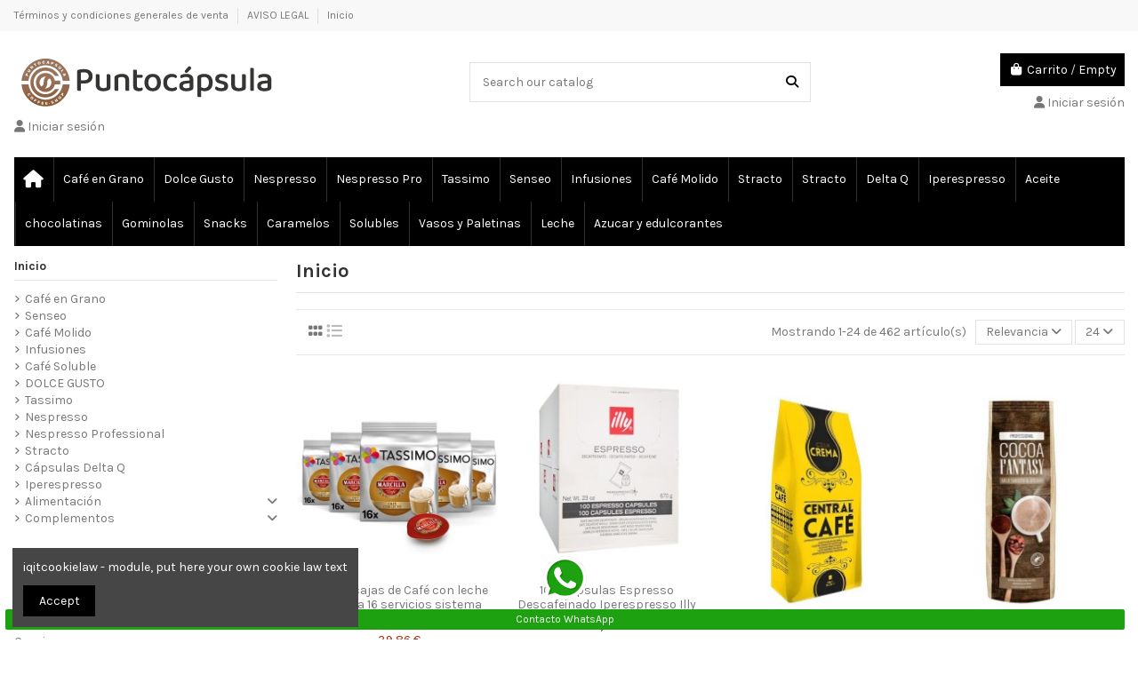

--- FILE ---
content_type: text/html; charset=utf-8
request_url: https://www.puntocapsula.com/2-inicio
body_size: 26275
content:
<!doctype html>
<html lang="es">

<head>
    
        
  <meta charset="utf-8">


  <meta http-equiv="x-ua-compatible" content="ie=edge">



  


  
  



  <title>Inicio</title>
  
    
  
  
    
  
  <meta name="description" content="">
  <meta name="keywords" content="">
    
      <link rel="canonical" href="https://www.puntocapsula.com/2-inicio">    

  
      

  
     <script type="application/ld+json">
 {
   "@context": "https://schema.org",
   "@type": "Organization",
   "name" : "Tienda online de café y cápsulas al mejor precio",
   "url" : "https://www.puntocapsula.com/"
       ,"logo": {
       "@type": "ImageObject",
       "url":"https://www.puntocapsula.com/img/logo-1718380311.jpg"
     }
    }
</script>

<script type="application/ld+json">
  {
    "@context": "https://schema.org",
    "@type": "WebPage",
    "isPartOf": {
      "@type": "WebSite",
      "url":  "https://www.puntocapsula.com/",
      "name": "Tienda online de café y cápsulas al mejor precio"
    },
    "name": "Inicio",
    "url":  "https://www.puntocapsula.com/2-inicio"
  }
</script>




  

  
    <script type="application/ld+json">
  {
    "@context": "https://schema.org",
    "@type": "ItemList",
    "itemListElement": [
            {
        "@type": "ListItem",
        "position": 1,
        "name": "Pack 5 cajas de Café con leche Marcilla 16 servicios sistema Tassimo 8711000502518",
        "url": "https://www.puntocapsula.com/tassimo/4791-pack-5-cajas-de-cafe-con-leche-marcilla-16-servicios-sistema-tassimo-8711000502518-8711000502525.html"
      },          {
        "@type": "ListItem",
        "position": 2,
        "name": "100 cápsulas Espresso Descafeinado Iperespresso Illy",
        "url": "https://www.puntocapsula.com/iperespresso/2907-100-capsulas-espresso-descafeinado-iperespresso-illy-8003753155593.html"
      },          {
        "@type": "ListItem",
        "position": 3,
        "name": "Central café gran crema, DELTA café en grano 1 kilo café de Portugal 5601082038179",
        "url": "https://www.puntocapsula.com/cafe-en-grano/1828-central-cafe-gran-crema-delta-cafe-en-grano-1-kilo-cafe-de-portugal-5601082038179-5601082038179.html"
      },          {
        "@type": "ListItem",
        "position": 4,
        "name": "Chocolate Cocoa Fantasy de Jacobs, bolsa 1kg 8711000487631",
        "url": "https://www.puntocapsula.com/productos-solubles/1744-chocolate-cocoa-fantasy-de-jacobs-bolsa-1kg-8711000487631-8711000487631.html"
      },          {
        "@type": "ListItem",
        "position": 5,
        "name": "Leche Pascual caja de 150 tarrinas de 13,6 ml. 8410128010089",
        "url": "https://www.puntocapsula.com/leche/189-leche-pascual-caja-de-150-tarrinas-de-136-ml-8410128010089-8410128010089.html"
      },          {
        "@type": "ListItem",
        "position": 6,
        "name": "Or,xata Tamaño Familiar Polo 6 litro de Horchata de Valencia",
        "url": "https://www.puntocapsula.com/alimentacion/5398-orxata-tamano-familiar-polo-6-litro-de-horchata-de-valencia-1011121315972.html"
      },          {
        "@type": "ListItem",
        "position": 7,
        "name": "4 cajas de Café con leche, 16 cápsulas Origen &amp; Sensations compatibles Dolce Gusto",
        "url": "https://www.puntocapsula.com/dolce-gusto/5349-4-cajas-de-cafe-con-leche-16-capsulas-origen-sensations-compatibles-dolce-gusto-1011121311196.html"
      },          {
        "@type": "ListItem",
        "position": 8,
        "name": "5 InfuLinea con Hinojo Hornimans 20 infusiones",
        "url": "https://www.puntocapsula.com/infusiones/5274-5-infulinea-con-hinojo-hornimans-20-infusiones-1011121312131.html"
      },          {
        "@type": "ListItem",
        "position": 9,
        "name": "Pack 5 cajas Espresso Marcilla Tassimo 16 servicios",
        "url": "https://www.puntocapsula.com/tassimo/4795-pack-5-cajas-espresso-marcilla-tassimo-16-servicios-8711000391167.html"
      },          {
        "@type": "ListItem",
        "position": 10,
        "name": "100 cápsulas Espresso Classico Iperespresso Illy 8003753155555",
        "url": "https://www.puntocapsula.com/iperespresso/4595-100-capsulas-espresso-classico-iperespresso-illy-8003753155555-8003753155555.html"
      },          {
        "@type": "ListItem",
        "position": 11,
        "name": "Ristretto Mogorttini Pro compatibles con Nespresso Profesional 50 cápsulas. 8436583660089",
        "url": "https://www.puntocapsula.com/nespresso-pro/4569-ristretto-mogorttini-pro-compatibles-con-nespresso-profesional-50-capsulas-8436583660089-8436583660089.html"
      },          {
        "@type": "ListItem",
        "position": 12,
        "name": "Descafeinado Mogorttini Pro compatibles con Nespresso Profesional 50 cápsulas. 8436583660102",
        "url": "https://www.puntocapsula.com/nespresso-pro/2751-descafeinado-mogorttini-pro-compatibles-con-nespresso-profesional-50-capsulas-8436583660102-8436583660102.html"
      },          {
        "@type": "ListItem",
        "position": 13,
        "name": "Mogorttini espresso Intenso, café para bares en bolsa de un kilo. 8436583660010",
        "url": "https://www.puntocapsula.com/cafe-en-grano/2333-mogorttini-espresso-intenso-cafe-para-bares-en-bolsa-de-un-kilo-8436583660010-8436583660010.html"
      },          {
        "@type": "ListItem",
        "position": 14,
        "name": "Stracto Profesional Descafeinado, 96 cápsulas de 8g, compatible con Caffitaly 8410559076494",
        "url": "https://www.puntocapsula.com/stracto/2322-stracto-profesional-descafeinado-96-capsulas-de-8g-compatible-con-caffitaly-8410559076494-8410559076494.html"
      },          {
        "@type": "ListItem",
        "position": 15,
        "name": "500 sobres de Azúcar de 7 gr Mogorttini 8436583660041",
        "url": "https://www.puntocapsula.com/azucar/581-500-sobres-de-azucar-de-7-gr-mogorttini-8436583660041-8436583660041.html"
      },          {
        "@type": "ListItem",
        "position": 16,
        "name": "Irish Cappuccino Caprimo, 1 kilo 7350022391369",
        "url": "https://www.puntocapsula.com/productos-solubles/267-irish-cappuccino-caprimo-1-kilo-7350022391369-7350022391369.html"
      },          {
        "@type": "ListItem",
        "position": 17,
        "name": "Or,xata Light Sin Polo 6 litros de Horchata de Valencia",
        "url": "https://www.puntocapsula.com/alimentacion/5399-orxata-light-sin-polo-6-litros-de-horchata-de-valencia-1011121315965.html"
      },          {
        "@type": "ListItem",
        "position": 18,
        "name": "Chocolate Kfetea 6 cajas de 16 capsulas compatibles Dolce Gusto",
        "url": "https://www.puntocapsula.com/dolce-gusto/5323-chocolate-kfetea-6-cajas-de-16-capsulas-compatibles-dolce-gusto-1011121315408.html"
      },          {
        "@type": "ListItem",
        "position": 19,
        "name": "Manzanilla Hornimans Especial Hosteleria 100 Bolsitas",
        "url": "https://www.puntocapsula.com/infusiones/5181-manzanilla-hornimans-especial-hosteleria-100-bolsitas-8410091025240.html"
      },          {
        "@type": "ListItem",
        "position": 20,
        "name": "Gublins Mix Minims Caja de 32 unidades de 25 gramos de Grafusa",
        "url": "https://www.puntocapsula.com/snacks/5132-gublins-mix-minims-caja-de-32-unidades-de-25-gramos-de-grafusa-8413164023105.html"
      },          {
        "@type": "ListItem",
        "position": 21,
        "name": "Pack 5 cajas de Chocolate Milka en cápsulas 10 Tdisc para el sistema de capsulas Tassimo 8711000500583",
        "url": "https://www.puntocapsula.com/tassimo/4789-pack-5-cajas-de-chocolate-milka-en-capsulas-10-tdisc-para-el-sistema-de-capsulas-tassimo-8711000500583-1011121316207.html"
      },          {
        "@type": "ListItem",
        "position": 22,
        "name": "100 cápsulas Espresso Intenso Iperespresso Illy 8003753155579",
        "url": "https://www.puntocapsula.com/iperespresso/4635-100-capsulas-espresso-intenso-iperespresso-illy-8003753155579-8003753155579.html"
      },          {
        "@type": "ListItem",
        "position": 23,
        "name": "Master Ristretto Mogorttini 300 cápsulas Nespresso Pro 8436583660119",
        "url": "https://www.puntocapsula.com/nespresso-pro/3954-master-ristretto-mogorttini-300-capsulas-nespresso-pro-8436583660119-8436583660119.html"
      },          {
        "@type": "ListItem",
        "position": 24,
        "name": "Master Espresso Mogorttini 300 cápsulas Nespresso Pro 8436583660133",
        "url": "https://www.puntocapsula.com/nespresso-pro/3953-master-espresso-mogorttini-300-capsulas-nespresso-pro-8436583660133-8436583660140.html"
      }        ]
  }
</script>


  
    
                
                            
        <link rel="next" href="https://www.puntocapsula.com/2-inicio?page=2">  



    <meta property="og:title" content="Inicio"/>
    <meta property="og:url" content="https://www.puntocapsula.com/2-inicio"/>
    <meta property="og:site_name" content="Tienda online de café y cápsulas al mejor precio"/>
    <meta property="og:description" content="">
    <meta property="og:type" content="website">


            
          <meta property="og:image" content="https://www.puntocapsula.com/img/logo-1718380311.jpg" />
    
    





      <meta name="viewport" content="initial-scale=1,user-scalable=no,maximum-scale=1,width=device-width">
  




  <link rel="icon" type="image/vnd.microsoft.icon" href="https://www.puntocapsula.com/img/favicon.ico?1718380318">
  <link rel="shortcut icon" type="image/x-icon" href="https://www.puntocapsula.com/img/favicon.ico?1718380318">
    




    <link rel="stylesheet" href="https://fonts.googleapis.com/icon?family=Material+Icons" type="text/css" media="all">
  <link rel="stylesheet" href="https://www.puntocapsula.com/themes/warehousechild/assets/cache/theme-d1b2b1103.css" type="text/css" media="all">




<link rel="preload" as="font"
      href="https://www.puntocapsula.com/themes/warehouse/assets/css/font-awesome/webfonts/fa-brands-400.woff2"
      type="font/woff2" crossorigin="anonymous">

<link rel="preload" as="font"
      href="https://www.puntocapsula.com/themes/warehouse/assets/css/font-awesome/webfonts/fa-regular-400.woff2"
      type="font/woff2" crossorigin="anonymous">

<link rel="preload" as="font"
      href="https://www.puntocapsula.com/themes/warehouse/assets/css/font-awesome/webfonts/fa-solid-900.woff2"
      type="font/woff2" crossorigin="anonymous">

<link rel="preload" as="font"
      href="https://www.puntocapsula.com/themes/warehouse/assets/css/font-awesome/webfonts/fa-brands-400.woff2"
      type="font/woff2" crossorigin="anonymous">


<link  rel="preload stylesheet"  as="style" href="https://www.puntocapsula.com/themes/warehouse/assets/css/font-awesome/css/font-awesome-preload.css?v=6.7.2"
       type="text/css" crossorigin="anonymous">





  

  <script>
        var elementorFrontendConfig = {"isEditMode":"","stretchedSectionContainer":"","instagramToken":false,"is_rtl":false,"ajax_csfr_token_url":"https:\/\/www.puntocapsula.com\/module\/iqitelementor\/Actions?process=handleCsfrToken&ajax=1"};
        var iqitTheme = {"rm_sticky":"0","rm_breakpoint":0,"op_preloader":"0","cart_style":"floating","cart_confirmation":"modal","h_layout":"1","f_fixed":"","f_layout":"1","h_absolute":"0","h_sticky":"menu","hw_width":"inherit","mm_content":"desktop","hm_submenu_width":"default","h_search_type":"full","pl_lazyload":true,"pl_infinity":false,"pl_rollover":true,"pl_crsl_autoplay":false,"pl_slider_ld":4,"pl_slider_d":3,"pl_slider_t":2,"pl_slider_p":2,"pp_thumbs":"bottom","pp_zoom":"inner","pp_image_layout":"carousel","pp_tabs":"tabh","pl_grid_qty":false};
        var iqitcountdown_days = "d.";
        var iqitextendedproduct = {"speed":"70","hook":"modal"};
        var iqitfdc_from = 40;
        var iqitmegamenu = {"sticky":"false","containerSelector":"#wrapper > .container"};
        var iqitreviews = [];
        var prestashop = {"cart":{"products":[],"totals":{"total":{"type":"total","label":"Total","amount":0,"value":"0,00\u00a0\u20ac"},"total_including_tax":{"type":"total","label":"Total (impuestos incl.)","amount":0,"value":"0,00\u00a0\u20ac"},"total_excluding_tax":{"type":"total","label":"Total (impuestos excl.)","amount":0,"value":"0,00\u00a0\u20ac"}},"subtotals":{"products":{"type":"products","label":"Subtotal","amount":0,"value":"0,00\u00a0\u20ac"},"discounts":null,"shipping":{"type":"shipping","label":"Transporte","amount":0,"value":""},"tax":null},"products_count":0,"summary_string":"0 art\u00edculos","vouchers":{"allowed":1,"added":[]},"discounts":[],"minimalPurchase":0,"minimalPurchaseRequired":""},"currency":{"id":1,"name":"Euro","iso_code":"EUR","iso_code_num":"978","sign":"\u20ac"},"customer":{"lastname":null,"firstname":null,"email":null,"birthday":null,"newsletter":null,"newsletter_date_add":null,"optin":null,"website":null,"company":null,"siret":null,"ape":null,"is_logged":false,"gender":{"type":null,"name":null},"addresses":[]},"country":{"id_zone":"9","id_currency":"0","call_prefix":"34","iso_code":"ES","active":"1","contains_states":"1","need_identification_number":"0","need_zip_code":"1","zip_code_format":"NNNNN","display_tax_label":"1","name":"Espa\u00f1a","id":6},"language":{"name":"Espa\u00f1ol (Spanish)","iso_code":"es","locale":"es-ES","language_code":"es","active":"1","is_rtl":"0","date_format_lite":"d\/m\/Y","date_format_full":"d\/m\/Y H:i:s","id":1},"page":{"title":"","canonical":"https:\/\/www.puntocapsula.com\/2-inicio","meta":{"title":"Inicio","description":"","keywords":"","robots":"index"},"page_name":"category","body_classes":{"lang-es":true,"lang-rtl":false,"country-ES":true,"currency-EUR":true,"layout-left-column":true,"page-category":true,"tax-display-enabled":true,"page-customer-account":false,"category-id-2":true,"category-Inicio":true,"category-id-parent-1":true,"category-depth-level-1":true},"admin_notifications":[],"password-policy":{"feedbacks":{"0":"Muy d\u00e9bil","1":"D\u00e9bil","2":"Promedio","3":"Fuerte","4":"Muy fuerte","Straight rows of keys are easy to guess":"Una serie seguida de teclas de la misma fila es f\u00e1cil de adivinar","Short keyboard patterns are easy to guess":"Los patrones de teclado cortos son f\u00e1ciles de adivinar","Use a longer keyboard pattern with more turns":"Usa un patr\u00f3n de teclado m\u00e1s largo y con m\u00e1s giros","Repeats like \"aaa\" are easy to guess":"Las repeticiones como \u00abaaa\u00bb son f\u00e1ciles de adivinar","Repeats like \"abcabcabc\" are only slightly harder to guess than \"abc\"":"Las repeticiones como \"abcabcabc\" son solo un poco m\u00e1s dif\u00edciles de adivinar que \"abc\"","Sequences like abc or 6543 are easy to guess":"Las secuencias como \"abc\" o \"6543\" son f\u00e1ciles de adivinar","Recent years are easy to guess":"Los a\u00f1os recientes son f\u00e1ciles de adivinar","Dates are often easy to guess":"Las fechas suelen ser f\u00e1ciles de adivinar","This is a top-10 common password":"Esta es una de las 10 contrase\u00f1as m\u00e1s comunes","This is a top-100 common password":"Esta es una de las 100 contrase\u00f1as m\u00e1s comunes","This is a very common password":"Esta contrase\u00f1a es muy com\u00fan","This is similar to a commonly used password":"Esta contrase\u00f1a es similar a otras contrase\u00f1as muy usadas","A word by itself is easy to guess":"Una palabra que por s\u00ed misma es f\u00e1cil de adivinar","Names and surnames by themselves are easy to guess":"Los nombres y apellidos completos son f\u00e1ciles de adivinar","Common names and surnames are easy to guess":"Los nombres comunes y los apellidos son f\u00e1ciles de adivinar","Use a few words, avoid common phrases":"Usa varias palabras, evita frases comunes","No need for symbols, digits, or uppercase letters":"No se necesitan s\u00edmbolos, d\u00edgitos o letras may\u00fasculas","Avoid repeated words and characters":"Evita repetir palabras y caracteres","Avoid sequences":"Evita secuencias","Avoid recent years":"Evita a\u00f1os recientes","Avoid years that are associated with you":"Evita a\u00f1os que puedan asociarse contigo","Avoid dates and years that are associated with you":"Evita a\u00f1os y fechas que puedan asociarse contigo","Capitalization doesn't help very much":"Las may\u00fasculas no ayudan mucho","All-uppercase is almost as easy to guess as all-lowercase":"Todo en may\u00fasculas es casi tan f\u00e1cil de adivinar como en min\u00fasculas","Reversed words aren't much harder to guess":"Las palabras invertidas no son mucho m\u00e1s dif\u00edciles de adivinar","Predictable substitutions like '@' instead of 'a' don't help very much":"Las sustituciones predecibles como usar \"@\" en lugar de \"a\" no ayudan mucho","Add another word or two. Uncommon words are better.":"A\u00f1ade una o dos palabras m\u00e1s. Es mejor usar palabras poco habituales."}}},"shop":{"name":"Tienda online de caf\u00e9 y c\u00e1psulas al mejor precio","logo":"https:\/\/www.puntocapsula.com\/img\/logo-1718380311.jpg","stores_icon":"https:\/\/www.puntocapsula.com\/img\/logo_stores.png","favicon":"https:\/\/www.puntocapsula.com\/img\/favicon.ico"},"core_js_public_path":"\/themes\/","urls":{"base_url":"https:\/\/www.puntocapsula.com\/","current_url":"https:\/\/www.puntocapsula.com\/2-inicio","shop_domain_url":"https:\/\/www.puntocapsula.com","img_ps_url":"https:\/\/www.puntocapsula.com\/img\/","img_cat_url":"https:\/\/www.puntocapsula.com\/img\/c\/","img_lang_url":"https:\/\/www.puntocapsula.com\/img\/l\/","img_prod_url":"https:\/\/www.puntocapsula.com\/img\/p\/","img_manu_url":"https:\/\/www.puntocapsula.com\/img\/m\/","img_sup_url":"https:\/\/www.puntocapsula.com\/img\/su\/","img_ship_url":"https:\/\/www.puntocapsula.com\/img\/s\/","img_store_url":"https:\/\/www.puntocapsula.com\/img\/st\/","img_col_url":"https:\/\/www.puntocapsula.com\/img\/co\/","img_url":"https:\/\/www.puntocapsula.com\/themes\/warehouse\/assets\/img\/","css_url":"https:\/\/www.puntocapsula.com\/themes\/warehouse\/assets\/css\/","js_url":"https:\/\/www.puntocapsula.com\/themes\/warehouse\/assets\/js\/","pic_url":"https:\/\/www.puntocapsula.com\/upload\/","theme_assets":"https:\/\/www.puntocapsula.com\/themes\/warehouse\/assets\/","theme_dir":"https:\/\/www.puntocapsula.com\/themes\/warehousechild\/","child_theme_assets":"https:\/\/www.puntocapsula.com\/themes\/warehousechild\/assets\/","child_img_url":"https:\/\/www.puntocapsula.com\/themes\/warehousechild\/assets\/img\/","child_css_url":"https:\/\/www.puntocapsula.com\/themes\/warehousechild\/assets\/css\/","child_js_url":"https:\/\/www.puntocapsula.com\/themes\/warehousechild\/assets\/js\/","pages":{"address":"https:\/\/www.puntocapsula.com\/direccion","addresses":"https:\/\/www.puntocapsula.com\/direcciones","authentication":"https:\/\/www.puntocapsula.com\/autenticacion","manufacturer":"https:\/\/www.puntocapsula.com\/fabricantes","cart":"https:\/\/www.puntocapsula.com\/carro-de-la-compra","category":"https:\/\/www.puntocapsula.com\/Categorias-Producto","cms":"https:\/\/www.puntocapsula.com\/index.php?controller=cms","contact":"https:\/\/www.puntocapsula.com\/contactenos","discount":"https:\/\/www.puntocapsula.com\/descuento","guest_tracking":"https:\/\/www.puntocapsula.com\/estado-pedido","history":"https:\/\/www.puntocapsula.com\/historial-de-pedidos","identity":"https:\/\/www.puntocapsula.com\/identidad","index":"https:\/\/www.puntocapsula.com\/","my_account":"https:\/\/www.puntocapsula.com\/mi-cuenta","order_confirmation":"https:\/\/www.puntocapsula.com\/confirmacion-pedido","order_detail":"https:\/\/www.puntocapsula.com\/index.php?controller=order-detail","order_follow":"https:\/\/www.puntocapsula.com\/devolucion-de-productos","order":"https:\/\/www.puntocapsula.com\/carrito","order_return":"https:\/\/www.puntocapsula.com\/index.php?controller=order-return","order_slip":"https:\/\/www.puntocapsula.com\/vales-cupones","pagenotfound":"https:\/\/www.puntocapsula.com\/pagina-no-encuentra","password":"https:\/\/www.puntocapsula.com\/contrasena-olvidado","pdf_invoice":"https:\/\/www.puntocapsula.com\/index.php?controller=pdf-invoice","pdf_order_return":"https:\/\/www.puntocapsula.com\/index.php?controller=pdf-order-return","pdf_order_slip":"https:\/\/www.puntocapsula.com\/index.php?controller=pdf-order-slip","prices_drop":"https:\/\/www.puntocapsula.com\/index.php?controller=prices-drop","product":"https:\/\/www.puntocapsula.com\/index.php?controller=product","registration":"https:\/\/www.puntocapsula.com\/index.php?controller=registration","search":"https:\/\/www.puntocapsula.com\/buscar","sitemap":"https:\/\/www.puntocapsula.com\/mapa-del-sitio","stores":"https:\/\/www.puntocapsula.com\/tiendas","supplier":"https:\/\/www.puntocapsula.com\/proveedores","new_products":"https:\/\/www.puntocapsula.com\/index.php?controller=new-products","brands":"https:\/\/www.puntocapsula.com\/fabricantes","register":"https:\/\/www.puntocapsula.com\/index.php?controller=registration","order_login":"https:\/\/www.puntocapsula.com\/carrito?login=1"},"alternative_langs":[],"actions":{"logout":"https:\/\/www.puntocapsula.com\/?mylogout="},"no_picture_image":{"bySize":{"small_default":{"url":"https:\/\/www.puntocapsula.com\/img\/p\/es-default-small_default.jpg","width":98,"height":127},"cart_default":{"url":"https:\/\/www.puntocapsula.com\/img\/p\/es-default-cart_default.jpg","width":125,"height":162},"home_default":{"url":"https:\/\/www.puntocapsula.com\/img\/p\/es-default-home_default.jpg","width":236,"height":305},"large_default":{"url":"https:\/\/www.puntocapsula.com\/img\/p\/es-default-large_default.jpg","width":381,"height":492},"medium_default":{"url":"https:\/\/www.puntocapsula.com\/img\/p\/es-default-medium_default.jpg","width":452,"height":584},"thickbox_default":{"url":"https:\/\/www.puntocapsula.com\/img\/p\/es-default-thickbox_default.jpg","width":1100,"height":1422}},"small":{"url":"https:\/\/www.puntocapsula.com\/img\/p\/es-default-small_default.jpg","width":98,"height":127},"medium":{"url":"https:\/\/www.puntocapsula.com\/img\/p\/es-default-large_default.jpg","width":381,"height":492},"large":{"url":"https:\/\/www.puntocapsula.com\/img\/p\/es-default-thickbox_default.jpg","width":1100,"height":1422},"legend":""}},"configuration":{"display_taxes_label":true,"display_prices_tax_incl":true,"is_catalog":false,"show_prices":true,"opt_in":{"partner":false},"quantity_discount":{"type":"discount","label":"Descuento unitario"},"voucher_enabled":1,"return_enabled":0},"field_required":[],"breadcrumb":{"links":[{"title":"Inicio","url":"https:\/\/www.puntocapsula.com\/"}],"count":1},"link":{"protocol_link":"https:\/\/","protocol_content":"https:\/\/"},"time":1769904385,"static_token":"d9bf0e693a56c7fdd81c0375c82effbd","token":"438920fffd87c4c46ac0d574cb2fb28d","debug":false};
        var psemailsubscription_subscription = "https:\/\/www.puntocapsula.com\/module\/ps_emailsubscription\/subscription";
      </script>



  <script async src="https://www.googletagmanager.com/gtag/js?id=G-CZPWTM3P2X"></script>
<script>
  window.dataLayer = window.dataLayer || [];
  function gtag(){dataLayer.push(arguments);}
  gtag('js', new Date());
  gtag(
    'config',
    'G-CZPWTM3P2X',
    {
      'debug_mode':false
      , 'anonymize_ip': true                }
  );
</script>




    
    
    </head>

<body id="category" class="lang-es country-es currency-eur layout-left-column page-category tax-display-enabled category-id-2 category-inicio category-id-parent-1 category-depth-level-1 body-desktop-header-style-w-1">


    




    


<main id="main-page-content"  >
    
            

    <header id="header" class="desktop-header-style-w-1">
        
            
  <div class="header-banner">
    
  </div>




            <nav class="header-nav">
        <div class="container">
    
        <div class="row justify-content-between">
            <div class="col col-auto col-md left-nav">
                                            <div class="block-iqitlinksmanager block-iqitlinksmanager-2 block-links-inline d-inline-block">
            <ul>
                                                            <li>
                            <a
                                    href="https://www.puntocapsula.com/content/1-terminos-y-condiciones-generales-de-venta-"
                                    title="Terminos y condiciones. en esta perte de la web le explicamos las condiciones y terminos de la relacion estre cliente y proveedor de nuestra  tienda"                                                                >
                                Términos y condiciones generales de venta
                            </a>
                        </li>
                                                                                <li>
                            <a
                                    href="https://www.puntocapsula.com/content/2-aviso-legal"
                                    title="puntocapsula.com es una web dedicada al café desde 1992."                                                                >
                                AVISO LEGAL
                            </a>
                        </li>
                                                                                <li>
                            <a
                                    href="https://www.puntocapsula.com/content/category/1-inicio"
                                    title=""                                                                >
                                Inicio
                            </a>
                        </li>
                                                </ul>
        </div>
    
            </div>
            <div class="col col-auto center-nav text-center">
                
             </div>
            <div class="col col-auto col-md right-nav text-right">
                
             </div>
        </div>

                        </div>
            </nav>
        



<div id="desktop-header" class="desktop-header-style-1">
    
            
<div class="header-top">
    <div id="desktop-header-container" class="container">
        <div class="row align-items-center">
                            <div class="col col-auto col-header-left">
                    <div id="desktop_logo">
                        
  <a href="https://www.puntocapsula.com/">
    <img class="logo img-fluid"
         src="https://www.puntocapsula.com/img/logo-1718380311.jpg"
                  alt="Tienda online de café y cápsulas al mejor precio"
         width="300"
         height="60"
    >
  </a>

                    </div>
                    
                </div>
                <div class="col col-header-center">
                                        <!-- Block search module TOP -->

<!-- Block search module TOP -->
<div id="search_widget" class="search-widget" data-search-controller-url="https://www.puntocapsula.com/module/iqitsearch/searchiqit">
    <form method="get" action="https://www.puntocapsula.com/module/iqitsearch/searchiqit">
        <div class="input-group">
            <input type="text" name="s" value="" data-all-text="Show all results"
                   data-blog-text="Blog post"
                   data-product-text="Product"
                   data-brands-text="Marca"
                   autocomplete="off" autocorrect="off" autocapitalize="off" spellcheck="false"
                   placeholder="Search our catalog" class="form-control form-search-control" />
            <button type="submit" class="search-btn" aria-label="Search our catalog">
                <i class="fa fa-search"></i>
            </button>
        </div>
    </form>
</div>
<!-- /Block search module TOP -->

<!-- /Block search module TOP -->


                    
                </div>
                        <div class="col col-auto col-header-right text-right">
                                    
                                            <div id="ps-shoppingcart-wrapper">
    <div id="ps-shoppingcart"
         class="header-cart-default ps-shoppingcart dropdown">
         <div id="blockcart" class="blockcart cart-preview"
         data-refresh-url="//www.puntocapsula.com/module/ps_shoppingcart/ajax">
        <a id="cart-toogle" class="cart-toogle header-btn header-cart-btn" data-bs-toggle="dropdown" data-bs-display="static" data-bs-auto-close="outside">
            <i class="fa fa-shopping-bag fa-fw icon" aria-hidden="true"><span class="cart-products-count-btn  d-none">0</span></i>
            <span class="info-wrapper">
            <span class="title">Carrito</span>
            <span class="cart-toggle-details">
            <span class="text-faded cart-separator"> / </span>
                            Empty
                        </span>
            </span>
        </a>
        <div id="_desktop_blockcart-content" class="dropdown-menu-custom dropdown-menu">
    <div id="blockcart-content" class="blockcart-content">
        <div class="cart-title">
            <div class="w-100 d-flex align-items-center justify-content-between">
                <span class="modal-title flex-grow-1 text-truncate">Carrito</span>
                <button type="button" id="js-cart-close" class="close flex-shrink-0 ms-2">
                    <span>×</span>
                </button>
             </div>     <hr>
        </div>

                    <span class="no-items">No hay más artículos en su carrito</span>
            </div>
</div> </div>




    </div>
</div>

                                        
                
                <div id="user_info">
            <a
                href="https://www.puntocapsula.com/autenticacion?back=https%3A%2F%2Fwww.puntocapsula.com%2F2-inicio"
                title="Acceda a su cuenta de cliente"
                rel="nofollow"
        ><i class="fa fa-user" aria-hidden="true"></i>
            <span>Iniciar sesión</span>
        </a>
    </div>


                
            </div>
            <div class="col-12">
                <div class="row">
                    <div id="user_info">
            <a
                href="https://www.puntocapsula.com/autenticacion?back=https%3A%2F%2Fwww.puntocapsula.com%2F2-inicio"
                title="Acceda a su cuenta de cliente"
                rel="nofollow"
        ><i class="fa fa-user" aria-hidden="true"></i>
            <span>Iniciar sesión</span>
        </a>
    </div>

                </div>
            </div>
        </div>
    </div>
</div>
<div class="container iqit-megamenu-container"><div id="iqitmegamenu-wrapper" class="iqitmegamenu-wrapper iqitmegamenu-all">
	<div class="container container-iqitmegamenu">
		<div id="iqitmegamenu-horizontal" class="iqitmegamenu  clearfix" role="navigation">

						
			<nav id="cbp-hrmenu" class="cbp-hrmenu cbp-horizontal cbp-hrsub-narrow">
				<ul>
											<li id="cbp-hrmenu-tab-1"
							class="cbp-hrmenu-tab cbp-hrmenu-tab-1 cbp-onlyicon ">
							<a href="https://www.puntocapsula.com/" class="nav-link" 
										>
										

										<span class="cbp-tab-title"> <i
												class="icon fa fa-home cbp-mainlink-icon"></i>
											</span>
																			</a>
																</li>
												<li id="cbp-hrmenu-tab-2"
							class="cbp-hrmenu-tab cbp-hrmenu-tab-2 ">
							<a href="https://www.puntocapsula.com/102-cafe-en-grano" class="nav-link" 
										>
										

										<span class="cbp-tab-title">
											Café en Grano</span>
																			</a>
																</li>
												<li id="cbp-hrmenu-tab-3"
							class="cbp-hrmenu-tab cbp-hrmenu-tab-3 ">
							<a href="https://www.puntocapsula.com/351-dolce-gusto" class="nav-link" 
										>
										

										<span class="cbp-tab-title">
											Dolce Gusto</span>
																			</a>
																</li>
												<li id="cbp-hrmenu-tab-4"
							class="cbp-hrmenu-tab cbp-hrmenu-tab-4 ">
							<a href="https://www.puntocapsula.com/213-nespresso" class="nav-link" 
										>
										

										<span class="cbp-tab-title">
											Nespresso</span>
																			</a>
																</li>
												<li id="cbp-hrmenu-tab-5"
							class="cbp-hrmenu-tab cbp-hrmenu-tab-5 ">
							<a href="https://www.puntocapsula.com/134-nespresso-pro" class="nav-link" 
										>
										

										<span class="cbp-tab-title">
											Nespresso Pro</span>
																			</a>
																</li>
												<li id="cbp-hrmenu-tab-6"
							class="cbp-hrmenu-tab cbp-hrmenu-tab-6 ">
							<a href="https://www.puntocapsula.com/14-tassimo" class="nav-link" 
										>
										

										<span class="cbp-tab-title">
											Tassimo</span>
																			</a>
																</li>
												<li id="cbp-hrmenu-tab-7"
							class="cbp-hrmenu-tab cbp-hrmenu-tab-7 ">
							<a href="https://www.puntocapsula.com/128-senseo" class="nav-link" 
										>
										

										<span class="cbp-tab-title">
											Senseo</span>
																			</a>
																</li>
												<li id="cbp-hrmenu-tab-8"
							class="cbp-hrmenu-tab cbp-hrmenu-tab-8 ">
							<a href="https://www.puntocapsula.com/353-infusiones" class="nav-link" 
										>
										

										<span class="cbp-tab-title">
											Infusiones</span>
																			</a>
																</li>
												<li id="cbp-hrmenu-tab-9"
							class="cbp-hrmenu-tab cbp-hrmenu-tab-9 ">
							<a href="https://www.puntocapsula.com/179-cafe-molido" class="nav-link" 
										>
										

										<span class="cbp-tab-title">
											Café Molido</span>
																			</a>
																</li>
												<li id="cbp-hrmenu-tab-10"
							class="cbp-hrmenu-tab cbp-hrmenu-tab-10 ">
							<a href="https://www.puntocapsula.com/46-stracto" class="nav-link" 
										>
										

										<span class="cbp-tab-title">
											Stracto</span>
																			</a>
																</li>
												<li id="cbp-hrmenu-tab-25"
							class="cbp-hrmenu-tab cbp-hrmenu-tab-25 ">
							<a href="https://www.puntocapsula.com/46-stracto" class="nav-link" 
										>
										

										<span class="cbp-tab-title">
											Stracto</span>
																			</a>
																</li>
												<li id="cbp-hrmenu-tab-11"
							class="cbp-hrmenu-tab cbp-hrmenu-tab-11 ">
							<a href="https://www.puntocapsula.com/98-delta-q" class="nav-link" 
										>
										

										<span class="cbp-tab-title">
											Delta Q</span>
																			</a>
																</li>
												<li id="cbp-hrmenu-tab-12"
							class="cbp-hrmenu-tab cbp-hrmenu-tab-12 ">
							<a href="https://www.puntocapsula.com/177-iperespresso" class="nav-link" 
										>
										

										<span class="cbp-tab-title">
											Iperespresso</span>
																			</a>
																</li>
												<li id="cbp-hrmenu-tab-16"
							class="cbp-hrmenu-tab cbp-hrmenu-tab-16 ">
							<a href="https://www.puntocapsula.com/221-aceite" class="nav-link" 
										>
										

										<span class="cbp-tab-title">
											Aceite</span>
																			</a>
																</li>
												<li id="cbp-hrmenu-tab-17"
							class="cbp-hrmenu-tab cbp-hrmenu-tab-17 ">
							<a href="https://www.puntocapsula.com/369-chocolatinas-galletas" class="nav-link" 
										>
										

										<span class="cbp-tab-title">
											chocolatinas</span>
																			</a>
																</li>
												<li id="cbp-hrmenu-tab-18"
							class="cbp-hrmenu-tab cbp-hrmenu-tab-18 ">
							<a href="" class="nav-link" 
										>
										

										<span class="cbp-tab-title">
											Gominolas</span>
																			</a>
																</li>
												<li id="cbp-hrmenu-tab-19"
							class="cbp-hrmenu-tab cbp-hrmenu-tab-19 ">
							<a href="https://www.puntocapsula.com/368-snacks" class="nav-link" 
										>
										

										<span class="cbp-tab-title">
											Snacks</span>
																			</a>
																</li>
												<li id="cbp-hrmenu-tab-20"
							class="cbp-hrmenu-tab cbp-hrmenu-tab-20 ">
							<a href="https://www.puntocapsula.com/366-caramelos" class="nav-link" 
										>
										

										<span class="cbp-tab-title">
											Caramelos</span>
																			</a>
																</li>
												<li id="cbp-hrmenu-tab-21"
							class="cbp-hrmenu-tab cbp-hrmenu-tab-21 ">
							<a href="https://www.puntocapsula.com/181-productos-solubles" class="nav-link" 
										>
										

										<span class="cbp-tab-title">
											Solubles</span>
																			</a>
																</li>
												<li id="cbp-hrmenu-tab-22"
							class="cbp-hrmenu-tab cbp-hrmenu-tab-22 ">
							<a href="https://www.puntocapsula.com/104-vasos-y-paletinas" class="nav-link" 
										>
										

										<span class="cbp-tab-title">
											Vasos y Paletinas</span>
																			</a>
																</li>
												<li id="cbp-hrmenu-tab-23"
							class="cbp-hrmenu-tab cbp-hrmenu-tab-23 ">
							<a href="https://www.puntocapsula.com/105-leche" class="nav-link" 
										>
										

										<span class="cbp-tab-title">
											Leche</span>
																			</a>
																</li>
												<li id="cbp-hrmenu-tab-24"
							class="cbp-hrmenu-tab cbp-hrmenu-tab-24 ">
							<a href="https://www.puntocapsula.com/374-azucar" class="nav-link" 
										>
										

										<span class="cbp-tab-title">
											Azucar y edulcorantes</span>
																			</a>
																</li>
											</ul>
				</nav>
			</div>
		</div>
		<div id="sticky-cart-wrapper"></div>
	</div>

		<div id="_desktop_iqitmegamenu-mobile">
		<div id="iqitmegamenu-mobile"
			class="mobile-menu js-mobile-menu  h-100  d-flex flex-column">

			<div class="mm-panel__header  mobile-menu__header-wrapper px-2 py-2">
				<div class="mobile-menu__header js-mobile-menu__header">

					<button type="button" class="mobile-menu__back-btn js-mobile-menu__back-btn btn">
						<span aria-hidden="true" class="fa fa-angle-left  align-middle mr-4"></span>
						<span class="mobile-menu__title js-mobile-menu__title paragraph-p1 align-middle"></span>
					</button>
					
				</div>
				<button type="button" class="btn btn-icon mobile-menu__close js-mobile-menu__close" aria-label="Close"
					data-toggle="dropdown">
					<span aria-hidden="true" class="fa fa-times"></span>
				</button>
			</div>

			<div class="position-relative mobile-menu__content flex-grow-1 mx-c16 my-c24 ">
				<ul
					class="position-absolute h-100  w-100  m-0 mm-panel__scroller mobile-menu__scroller px-4 py-4">
					<li class="mobile-menu__above-content"></li>
						
		
																	<li
										class="d-flex align-items-center mobile-menu__tab mobile-menu__tab--id-1  js-mobile-menu__tab">
										<a class="flex-fill mobile-menu__link   mobile-menu__link--only-icon												
											 
																				" href="https://www.puntocapsula.com/"  >
											 
												<i class="icon fa fa-home mobile-menu__tab-icon"></i>
																						
											
										<span class="js-mobile-menu__tab-title d-none">Home</span>

																					</a>
										
										
																														</li>
																	<li
										class="d-flex align-items-center mobile-menu__tab mobile-menu__tab--id-2  js-mobile-menu__tab">
										<a class="flex-fill mobile-menu__link  												
											 
																				" href="https://www.puntocapsula.com/102-cafe-en-grano"  >
																						
											
										<span class="js-mobile-menu__tab-title ">Café en Grano</span>

																					</a>
										
										
																														</li>
																	<li
										class="d-flex align-items-center mobile-menu__tab mobile-menu__tab--id-3  js-mobile-menu__tab">
										<a class="flex-fill mobile-menu__link  												
											 
																				" href="https://www.puntocapsula.com/351-dolce-gusto"  >
																						
											
										<span class="js-mobile-menu__tab-title ">Dolce Gusto</span>

																					</a>
										
										
																														</li>
																	<li
										class="d-flex align-items-center mobile-menu__tab mobile-menu__tab--id-4  js-mobile-menu__tab">
										<a class="flex-fill mobile-menu__link  												
											 
																				" href="https://www.puntocapsula.com/213-nespresso"  >
																						
											
										<span class="js-mobile-menu__tab-title ">Nespresso</span>

																					</a>
										
										
																														</li>
																	<li
										class="d-flex align-items-center mobile-menu__tab mobile-menu__tab--id-5  js-mobile-menu__tab">
										<a class="flex-fill mobile-menu__link  												
											 
																				" href="https://www.puntocapsula.com/134-nespresso-pro"  >
																						
											
										<span class="js-mobile-menu__tab-title ">Nespresso Pro</span>

																					</a>
										
										
																														</li>
																	<li
										class="d-flex align-items-center mobile-menu__tab mobile-menu__tab--id-6  js-mobile-menu__tab">
										<a class="flex-fill mobile-menu__link  												
											 
																				" href="https://www.puntocapsula.com/14-tassimo"  >
																						
											
										<span class="js-mobile-menu__tab-title ">Tassimo</span>

																					</a>
										
										
																														</li>
																	<li
										class="d-flex align-items-center mobile-menu__tab mobile-menu__tab--id-7  js-mobile-menu__tab">
										<a class="flex-fill mobile-menu__link  												
											 
																				" href="https://www.puntocapsula.com/128-senseo"  >
																						
											
										<span class="js-mobile-menu__tab-title ">Senseo</span>

																					</a>
										
										
																														</li>
																	<li
										class="d-flex align-items-center mobile-menu__tab mobile-menu__tab--id-8  js-mobile-menu__tab">
										<a class="flex-fill mobile-menu__link  												
											 
																				" href="https://www.puntocapsula.com/353-infusiones"  >
																						
											
										<span class="js-mobile-menu__tab-title ">Infusiones</span>

																					</a>
										
										
																														</li>
																	<li
										class="d-flex align-items-center mobile-menu__tab mobile-menu__tab--id-9  js-mobile-menu__tab">
										<a class="flex-fill mobile-menu__link  												
											 
																				" href="https://www.puntocapsula.com/179-cafe-molido"  >
																						
											
										<span class="js-mobile-menu__tab-title ">Café Molido</span>

																					</a>
										
										
																														</li>
																	<li
										class="d-flex align-items-center mobile-menu__tab mobile-menu__tab--id-10  js-mobile-menu__tab">
										<a class="flex-fill mobile-menu__link  												
											 
																				" href="https://www.puntocapsula.com/46-stracto"  >
																						
											
										<span class="js-mobile-menu__tab-title ">Stracto</span>

																					</a>
										
										
																														</li>
																	<li
										class="d-flex align-items-center mobile-menu__tab mobile-menu__tab--id-25  js-mobile-menu__tab">
										<a class="flex-fill mobile-menu__link  												
											 
																				" href="https://www.puntocapsula.com/46-stracto"  >
																						
											
										<span class="js-mobile-menu__tab-title ">Stracto</span>

																					</a>
										
										
																														</li>
																	<li
										class="d-flex align-items-center mobile-menu__tab mobile-menu__tab--id-11  js-mobile-menu__tab">
										<a class="flex-fill mobile-menu__link  												
											 
																				" href="https://www.puntocapsula.com/98-delta-q"  >
																						
											
										<span class="js-mobile-menu__tab-title ">Delta Q</span>

																					</a>
										
										
																														</li>
																	<li
										class="d-flex align-items-center mobile-menu__tab mobile-menu__tab--id-12  js-mobile-menu__tab">
										<a class="flex-fill mobile-menu__link  												
											 
																				" href="https://www.puntocapsula.com/177-iperespresso"  >
																						
											
										<span class="js-mobile-menu__tab-title ">Iperespresso</span>

																					</a>
										
										
																														</li>
																	<li
										class="d-flex align-items-center mobile-menu__tab mobile-menu__tab--id-16  js-mobile-menu__tab">
										<a class="flex-fill mobile-menu__link  												
											 
																				" href="https://www.puntocapsula.com/221-aceite"  >
																						
											
										<span class="js-mobile-menu__tab-title ">Aceite</span>

																					</a>
										
										
																														</li>
																	<li
										class="d-flex align-items-center mobile-menu__tab mobile-menu__tab--id-17  js-mobile-menu__tab">
										<a class="flex-fill mobile-menu__link  												
											 
																				" href="https://www.puntocapsula.com/369-chocolatinas-galletas"  >
																						
											
										<span class="js-mobile-menu__tab-title ">chocolatinas</span>

																					</a>
										
										
																														</li>
																	<li
										class="d-flex align-items-center mobile-menu__tab mobile-menu__tab--id-18  js-mobile-menu__tab">
										<a class="flex-fill mobile-menu__link  												
											 
																				"  >
																						
											
										<span class="js-mobile-menu__tab-title ">Gominolas</span>

																					</a>
										
										
																														</li>
																	<li
										class="d-flex align-items-center mobile-menu__tab mobile-menu__tab--id-19  js-mobile-menu__tab">
										<a class="flex-fill mobile-menu__link  												
											 
																				" href="https://www.puntocapsula.com/368-snacks"  >
																						
											
										<span class="js-mobile-menu__tab-title ">Snacks</span>

																					</a>
										
										
																														</li>
																	<li
										class="d-flex align-items-center mobile-menu__tab mobile-menu__tab--id-20  js-mobile-menu__tab">
										<a class="flex-fill mobile-menu__link  												
											 
																				" href="https://www.puntocapsula.com/366-caramelos"  >
																						
											
										<span class="js-mobile-menu__tab-title ">Caramelos</span>

																					</a>
										
										
																														</li>
																	<li
										class="d-flex align-items-center mobile-menu__tab mobile-menu__tab--id-21  js-mobile-menu__tab">
										<a class="flex-fill mobile-menu__link  												
											 
																				" href="https://www.puntocapsula.com/181-productos-solubles"  >
																						
											
										<span class="js-mobile-menu__tab-title ">Solubles</span>

																					</a>
										
										
																														</li>
																	<li
										class="d-flex align-items-center mobile-menu__tab mobile-menu__tab--id-22  js-mobile-menu__tab">
										<a class="flex-fill mobile-menu__link  												
											 
																				" href="https://www.puntocapsula.com/104-vasos-y-paletinas"  >
																						
											
										<span class="js-mobile-menu__tab-title ">Vasos y Paletinas</span>

																					</a>
										
										
																														</li>
																	<li
										class="d-flex align-items-center mobile-menu__tab mobile-menu__tab--id-23  js-mobile-menu__tab">
										<a class="flex-fill mobile-menu__link  												
											 
																				" href="https://www.puntocapsula.com/105-leche"  >
																						
											
										<span class="js-mobile-menu__tab-title ">Leche</span>

																					</a>
										
										
																														</li>
																	<li
										class="d-flex align-items-center mobile-menu__tab mobile-menu__tab--id-24  js-mobile-menu__tab">
										<a class="flex-fill mobile-menu__link  												
											 
																				" href="https://www.puntocapsula.com/374-azucar"  >
																						
											
										<span class="js-mobile-menu__tab-title ">Azucar y edulcorantes</span>

																					</a>
										
										
																														</li>
																		<li class="mobile-menu__below-content"> </li>
				</ul>
			</div>

			<div class="js-top-menu-bottom mobile-menu__footer justify-content-between px-4 py-4">
				

			<div class="d-flex align-items-start mobile-menu__language-currency js-mobile-menu__language-currency">

			
									


<div class="mobile-menu__language-selector d-inline-block mr-4">
    Español
    <div class="mobile-menu__language-currency-dropdown">
        <ul>
                                             </ul>
    </div>
</div>							

			
									

<div class="mobile-menu__currency-selector d-inline-block">
    EUR     €    <div class="mobile-menu__language-currency-dropdown">
        <ul>
                                                </ul>
    </div>
</div>							

			</div>


			<div class="mobile-menu__user">
			<a href="https://www.puntocapsula.com/mi-cuenta" class="text-reset"><i class="fa fa-user" aria-hidden="true"></i>
				
									Iniciar sesión
								
			</a>
			</div>


			</div>
		</div>
	</div></div>


    </div>



    <div id="mobile-header" class="mobile-header-style-1">
                    <div id="mobile-header-sticky">
    <div class="container">
        <div class="mobile-main-bar">
            <div class="row no-gutters align-items-center row-mobile-header">
                <div class="col col-auto col-mobile-btn col-mobile-btn-menu col-mobile-menu-push">
                    <a class="m-nav-btn js-m-nav-btn-menu" data-bs-toggle="dropdown" data-bs-display="static"><i class="fa fa-bars" aria-hidden="true"></i>
                        <span>Menu</span></a>
                    <div id="mobile_menu_click_overlay"></div>
                    <div id="_mobile_iqitmegamenu-mobile" class="dropdown-menu-custom dropdown-menu"></div>
                </div>
                <div id="mobile-btn-search" class="col col-auto col-mobile-btn col-mobile-btn-search">
                    <a class="m-nav-btn" data-bs-toggle="dropdown" data-bs-display="static"><i class="fa fa-search" aria-hidden="true"></i>
                        <span>Buscar</span></a>
                    <div id="search-widget-mobile" class="dropdown-content dropdown-menu dropdown-mobile search-widget">
                        
                                                    
<!-- Block search module TOP -->
<form method="get" action="https://www.puntocapsula.com/module/iqitsearch/searchiqit">
    <div class="input-group">
        <input type="text" name="s" value=""
               placeholder="Buscar"
               data-all-text="Show all results"
               data-blog-text="Blog post"
               data-product-text="Product"
               data-brands-text="Marca"
               autocomplete="off" autocorrect="off" autocapitalize="off" spellcheck="false"
               class="form-control form-search-control">
        <button type="submit" class="search-btn" aria-label="Search our catalog">
            <i class="fa fa-search"></i>
        </button>
    </div>
</form>
<!-- /Block search module TOP -->

                                                
                    </div>
                </div>
                <div class="col col-mobile-logo text-center">
                    
  <a href="https://www.puntocapsula.com/">
    <img class="logo img-fluid"
         src="https://www.puntocapsula.com/img/logo-1718380311.jpg"
                  alt="Tienda online de café y cápsulas al mejor precio"
         width="300"
         height="60"
    >
  </a>

                </div>
                <div class="col col-auto col-mobile-btn col-mobile-btn-account">
                    <a href="https://www.puntocapsula.com/mi-cuenta" class="m-nav-btn"><i class="fa fa-user" aria-hidden="true"></i>
                        <span>
                            
                                                            Iniciar sesión
                                                        
                        </span></a>
                </div>
                
                                <div class="col col-auto col-mobile-btn col-mobile-btn-cart ps-shoppingcart dropdown">
                    <div id="mobile-cart-wrapper">
                    <a id="mobile-cart-toogle"  class="m-nav-btn" data-bs-auto-close="outside" data-bs-toggle="dropdown" data-bs-display="static"><i class="fa fa-shopping-bag mobile-bag-icon" aria-hidden="true"><span id="mobile-cart-products-count" class="cart-products-count cart-products-count-btn">
                                
                                                                    0
                                                                
                            </span></i>
                        <span>Carrito</span></a>
                    <div id="_mobile_blockcart-content" class="dropdown-menu-custom dropdown-menu"></div>
                    </div>
                </div>
                            </div>
        </div>
    </div>
</div>            </div>



        
    </header>
    

    <section id="wrapper">
        
        

        <div id="inner-wrapper" class="container">
            
                
            
                
   <aside id="notifications">
        
        
        
      
  </aside>
              

            
                <div class="row">
            

                
 <div id="content-wrapper"
         class="js-content-wrapper left-column col-12 col-md-9 ">
        
        
    <section id="main">
        
            <div id="js-product-list-header">

        <h1 class="h1 page-title"><span>Inicio</span></h1>

</div>

                            

                

                
                
                
                    

        

        

        <section id="products">
                            
                    <div id="">
                        
<div id="js-active-search-filters" class="hide">
    </div>
                    </div>
                
                <div id="">
                    
                        <div id="js-product-list-top" class="products-selection">
    <div class="row align-items-center justify-content-between small-gutters">
                    <div class="col col-auto facated-toggler"></div>
        
                                                                                                        
        



                <div class="col view-switcher">
            <a href="https://www.puntocapsula.com/2-inicio?order=product.position.asc&productListView=grid" class="current js-search-link hidden-sm-down" data-button-action="change-list-view" data-view="grid"  rel="nofollow"><i class="fa-solid fa-grip" aria-hidden="true"></i></a>
            <a href="https://www.puntocapsula.com/2-inicio?order=product.position.asc&productListView=list" class=" js-search-link hidden-sm-down" data-button-action="change-list-view" data-view="list"  rel="nofollow"><i class="fa-solid fa-list" aria-hidden="true"></i></a>
        </div>
            
                    <div class="col col-auto">
            <span class="showing hidden-sm-down">
            Mostrando 1-24 de 462 artículo(s)
            </span>
                
                    
<div class="products-sort-nb-dropdown products-sort-order dropdown">
    <a class="select-title expand-more form-control" rel="nofollow" data-bs-toggle="dropdown" data-bs-display="static" aria-haspopup="true" aria-expanded="false" aria-label="Selector Ordenar por">
       <span class="select-title-name"> Relevancia</span>
        <i class="fa fa-angle-down" aria-hidden="true"></i>
    </a>
    <div class="dropdown-menu">
                                <a
                    rel="nofollow"
                    href="https://www.puntocapsula.com/2-inicio?order=product.sales.desc"
                    class="select-list dropdown-item js-search-link"
            >
                Ventas en orden decreciente
            </a>
                                                            <a
                    rel="nofollow"
                    href="https://www.puntocapsula.com/2-inicio?order=product.position.asc"
                    class="select-list dropdown-item current js-search-link"
            >
                Relevancia
            </a>
                                <a
                    rel="nofollow"
                    href="https://www.puntocapsula.com/2-inicio?order=product.name.asc"
                    class="select-list dropdown-item js-search-link"
            >
                Nombre, A a Z
            </a>
                                <a
                    rel="nofollow"
                    href="https://www.puntocapsula.com/2-inicio?order=product.name.desc"
                    class="select-list dropdown-item js-search-link"
            >
                Nombre, Z a A
            </a>
                                <a
                    rel="nofollow"
                    href="https://www.puntocapsula.com/2-inicio?order=product.price.asc"
                    class="select-list dropdown-item js-search-link"
            >
                Precio: de más bajo a más alto
            </a>
                                <a
                    rel="nofollow"
                    href="https://www.puntocapsula.com/2-inicio?order=product.price.desc"
                    class="select-list dropdown-item js-search-link"
            >
                Precio, de más alto a más bajo
            </a>
                                <a
                    rel="nofollow"
                    href="https://www.puntocapsula.com/2-inicio?order=product.reference.asc"
                    class="select-list dropdown-item js-search-link"
            >
                Reference, A to Z
            </a>
                                <a
                    rel="nofollow"
                    href="https://www.puntocapsula.com/2-inicio?order=product.reference.desc"
                    class="select-list dropdown-item js-search-link"
            >
                Reference, Z to A
            </a>
            </div>
</div>



<div class="products-sort-nb-dropdown products-nb-per-page dropdown">
    <a class="select-title expand-more form-control" rel="nofollow" data-bs-toggle="dropdown" data-bs-display="static" aria-haspopup="true" aria-expanded="false">
        24
        <i class="fa fa-angle-down" aria-hidden="true"></i>
    </a>
        <div class="dropdown-menu">
        <a
                rel="nofollow"
                href=" https://www.puntocapsula.com/2-inicio?resultsPerPage=12"
                class="select-list dropdown-item js-search-link"
        >
            12
        </a>
        <a
                rel="nofollow"
                href=" https://www.puntocapsula.com/2-inicio?resultsPerPage=24"
                class="select-list dropdown-item js-search-link"
        >
            24
        </a>
        <a
                rel="nofollow"
                href=" https://www.puntocapsula.com/2-inicio?resultsPerPage=36"
                class="select-list dropdown-item js-search-link"
        >
            36
        </a>

        <a
                rel="nofollow"
                href=" https://www.puntocapsula.com/2-inicio?resultsPerPage=99999"
                class="select-list dropdown-item js-search-link"
        >
            Show all
        </a>
     </div>
</div>

                
            </div>
            </div>
</div>

                    
                </div>

                
                                                       
                <div id="">
                    
                        <div id="facets-loader-icon"><i class="fa fa-circle-o-notch fa-spin"></i></div>
                        <div id="js-product-list">
    <div class="products row products-grid">
                    
                                    
    <div class="js-product-miniature-wrapper js-product-miniature-wrapper-4791         col-6 col-md-6 col-lg-4 col-xl-3     ">
        <article
                class="product-miniature product-miniature-default product-miniature-grid product-miniature-layout-1 js-product-miniature"
                data-id-product="4791"
                data-id-product-attribute="0"

        >

                    
    
    <div class="thumbnail-container">
        <a href="https://www.puntocapsula.com/tassimo/4791-pack-5-cajas-de-cafe-con-leche-marcilla-16-servicios-sistema-tassimo-8711000502518-8711000502525.html" class="thumbnail product-thumbnail">

                            <picture>
                                                <img
                                                                                    data-src="https://www.puntocapsula.com/10485-home_default/pack-5-cajas-de-cafe-con-leche-marcilla-16-servicios-sistema-tassimo-8711000502518.jpg"
                                src="data:image/svg+xml,%3Csvg%20xmlns='http://www.w3.org/2000/svg'%20viewBox='0%200%20236%20305'%3E%3C/svg%3E"
                            
                                                alt="Pack 5 cajas de Café con leche Marcilla 16 servicios sistema Tassimo 8711000502518"
                        data-full-size-image-url="https://www.puntocapsula.com/10485-thickbox_default/pack-5-cajas-de-cafe-con-leche-marcilla-16-servicios-sistema-tassimo-8711000502518.jpg"
                        width="236"
                        height="305"
                        class="img-fluid js-lazy-product-image lazy-product-image product-thumbnail-first  "
                >
                </picture>
                                                                                                                                                                            <picture>
                                                                                                <img 
                                                                        src="data:image/svg+xml,%3Csvg%20xmlns='http://www.w3.org/2000/svg'%20viewBox='0%200%20236%20305'%3E%3C/svg%3E"
                                        data-src="https://www.puntocapsula.com/9310-home_default/pack-5-cajas-de-cafe-con-leche-marcilla-16-servicios-sistema-tassimo-8711000502518.jpg"
                                                                
                                        width="236"
                                        height="305"
                                        alt="Pack 5 cajas de Café con leche Marcilla 16 servicios sistema Tassimo 8711000502518 2"
                                                                                class="img-fluid js-lazy-product-image lazy-product-image product-thumbnail-second"
                                >
                                </picture>
                                                                                
        </a>

        
            <ul class="product-flags js-product-flags">
                            </ul>
        

                
            <div class="product-functional-buttons product-functional-buttons-bottom">
                <div class="product-functional-buttons-links">
                    
                    
                        <a class="js-quick-view-iqit" href="#" data-link-action="quickview" data-bs-toggle="tooltip"
                           title="Vista rápida">
                            <i class="fa fa-eye" aria-hidden="true"></i></a>
                    
                </div>
            </div>
        
        
                
            <div class="product-availability d-block">
                
            </div>
        
        
    </div>





<div class="product-description">
    
                    <div class="product-category-name text-muted">Tassimo</div>    

    
        
    


    
        <h2 class="h3 product-title">
            <a href="https://www.puntocapsula.com/tassimo/4791-pack-5-cajas-de-cafe-con-leche-marcilla-16-servicios-sistema-tassimo-8711000502518-8711000502525.html">Pack 5 cajas de Café con leche Marcilla 16 servicios sistema Tassimo 8711000502518</a>
        </h2>
    

    
                    <div class="product-brand text-muted"> <a href="https://www.puntocapsula.com/tassimo/4791-pack-5-cajas-de-cafe-con-leche-marcilla-16-servicios-sistema-tassimo-8711000502518-8711000502525.html">Marcilla</a></div>    

    
                    <div class="product-reference text-muted"> <a href="https://www.puntocapsula.com/tassimo/4791-pack-5-cajas-de-cafe-con-leche-marcilla-16-servicios-sistema-tassimo-8711000502518-8711000502525.html">4031578X5</a></div>    

    
        



    

    
                    <div class="product-price-and-shipping">
                
                <a href="https://www.puntocapsula.com/tassimo/4791-pack-5-cajas-de-cafe-con-leche-marcilla-16-servicios-sistema-tassimo-8711000502518-8711000502525.html"> <span  class="product-price" content="39.86" aria-label="Precio">
                                                                            39,86 €
                                            </span></a>
                                
                
                
            </div>
            



    
            

    
        <div class="product-description-short text-muted">
            <a href="https://www.puntocapsula.com/tassimo/4791-pack-5-cajas-de-cafe-con-leche-marcilla-16-servicios-sistema-tassimo-8711000502518-8711000502525.html">Pack 5 cajas de Café con Leche Marcilla Tassimo: Un Placer en Cada Taza
El Encanto del Café con Leche Marcilla
Sumérgete en el mundo del auténtico café con leche con nuestro Pack de 5 cajas de Café con Leche Marcilla 16 servicios sistema Tassimo. Este pack va más allá de una simple elección; representa una experiencia única para los amantes del café. ¿Por...</a>
        </div>
    


    
        <div class="product-add-cart js-product-add-cart-4791-0" >

                
            <form action="https://www.puntocapsula.com/carro-de-la-compra" method="post">

            <input type="hidden" name="id_product" value="4791">

           
                <input type="hidden" name="token" value="d9bf0e693a56c7fdd81c0375c82effbd">
                <input type="hidden" name="id_product_attribute" value="0">
            <div class="input-group-add-cart">
                <input
                        type="number"
                        name="qty"
                        value="1"
                        class="form-control input-qty"
                        min="1"
                        max="35"                >

                <button
                        class="btn btn-product-list add-to-cart"
                        data-button-action="add-to-cart"
                        type="submit"
                                        ><i class="fa fa-shopping-bag fa-fw bag-icon"
                    aria-hidden="true"></i> <i class="fa fa-circle-o-notch fa-spin fa-fw spinner-icon" aria-hidden="true"></i> Añadir al carrito
                </button>
            </div>
        </form>
    </div>    

    
        
    

</div>
        
        
        

            
        </article>
    </div>

                            
                    
                                    
    <div class="js-product-miniature-wrapper js-product-miniature-wrapper-2907         col-6 col-md-6 col-lg-4 col-xl-3     ">
        <article
                class="product-miniature product-miniature-default product-miniature-grid product-miniature-layout-1 js-product-miniature"
                data-id-product="2907"
                data-id-product-attribute="0"

        >

                    
    
    <div class="thumbnail-container">
        <a href="https://www.puntocapsula.com/iperespresso/2907-100-capsulas-espresso-descafeinado-iperespresso-illy-8003753155593.html" class="thumbnail product-thumbnail">

                            <picture>
                                                <img
                                                                                    data-src="https://www.puntocapsula.com/5401-home_default/100-capsulas-espresso-descafeinado-iperespresso-illy.jpg"
                                src="data:image/svg+xml,%3Csvg%20xmlns='http://www.w3.org/2000/svg'%20viewBox='0%200%20236%20305'%3E%3C/svg%3E"
                            
                                                alt="100 cápsulas Espresso Descafeinado Iperespresso Illy"
                        data-full-size-image-url="https://www.puntocapsula.com/5401-thickbox_default/100-capsulas-espresso-descafeinado-iperespresso-illy.jpg"
                        width="236"
                        height="305"
                        class="img-fluid js-lazy-product-image lazy-product-image product-thumbnail-first  "
                >
                </picture>
                                                                                                                                                                
        </a>

        
            <ul class="product-flags js-product-flags">
                            </ul>
        

                
            <div class="product-functional-buttons product-functional-buttons-bottom">
                <div class="product-functional-buttons-links">
                    
                    
                        <a class="js-quick-view-iqit" href="#" data-link-action="quickview" data-bs-toggle="tooltip"
                           title="Vista rápida">
                            <i class="fa fa-eye" aria-hidden="true"></i></a>
                    
                </div>
            </div>
        
        
                
            <div class="product-availability d-block">
                
            </div>
        
        
    </div>





<div class="product-description">
    
                    <div class="product-category-name text-muted">Iperespresso</div>    

    
        
    


    
        <h2 class="h3 product-title">
            <a href="https://www.puntocapsula.com/iperespresso/2907-100-capsulas-espresso-descafeinado-iperespresso-illy-8003753155593.html">100 cápsulas Espresso Descafeinado Iperespresso Illy</a>
        </h2>
    

    
                    <div class="product-brand text-muted"> <a href="https://www.puntocapsula.com/iperespresso/2907-100-capsulas-espresso-descafeinado-iperespresso-illy-8003753155593.html">illy</a></div>    

    
                    <div class="product-reference text-muted"> <a href="https://www.puntocapsula.com/iperespresso/2907-100-capsulas-espresso-descafeinado-iperespresso-illy-8003753155593.html">8864</a></div>    

    
        



    

    
                    <div class="product-price-and-shipping">
                
                <a href="https://www.puntocapsula.com/iperespresso/2907-100-capsulas-espresso-descafeinado-iperespresso-illy-8003753155593.html"> <span  class="product-price" content="52.57" aria-label="Precio">
                                                                            52,57 €
                                            </span></a>
                                
                
                
            </div>
            



    
            

    
        <div class="product-description-short text-muted">
            <a href="https://www.puntocapsula.com/iperespresso/2907-100-capsulas-espresso-descafeinado-iperespresso-illy-8003753155593.html">Café Espresso Descafeinado Iperespresso Illy: Disfruta el Sabor sin Cafeína
Descubre la excelencia del café sin cafeína con las 100 cápsulas Espresso Descafeinado Iperespresso de Illy. ¿Por qué elegir Tassimo sobre otros sistemas? Aquí encontrarás la respuesta. Sumérgete en un mundo de sabor auténtico y la comodidad de las cápsulas. Una experiencia...</a>
        </div>
    


    
        <div class="product-add-cart js-product-add-cart-2907-0" >

                
            <form action="https://www.puntocapsula.com/carro-de-la-compra" method="post">

            <input type="hidden" name="id_product" value="2907">

           
                <input type="hidden" name="token" value="d9bf0e693a56c7fdd81c0375c82effbd">
                <input type="hidden" name="id_product_attribute" value="0">
            <div class="input-group-add-cart">
                <input
                        type="number"
                        name="qty"
                        value="1"
                        class="form-control input-qty"
                        min="1"
                        max="16"                >

                <button
                        class="btn btn-product-list add-to-cart"
                        data-button-action="add-to-cart"
                        type="submit"
                                        ><i class="fa fa-shopping-bag fa-fw bag-icon"
                    aria-hidden="true"></i> <i class="fa fa-circle-o-notch fa-spin fa-fw spinner-icon" aria-hidden="true"></i> Añadir al carrito
                </button>
            </div>
        </form>
    </div>    

    
        
    

</div>
        
        
        

            
        </article>
    </div>

                            
                    
                                    
    <div class="js-product-miniature-wrapper js-product-miniature-wrapper-1828         col-6 col-md-6 col-lg-4 col-xl-3     ">
        <article
                class="product-miniature product-miniature-default product-miniature-grid product-miniature-layout-1 js-product-miniature"
                data-id-product="1828"
                data-id-product-attribute="0"

        >

                    
    
    <div class="thumbnail-container">
        <a href="https://www.puntocapsula.com/cafe-en-grano/1828-central-cafe-gran-crema-delta-cafe-en-grano-1-kilo-cafe-de-portugal-5601082038179-5601082038179.html" class="thumbnail product-thumbnail">

                            <picture>
                                                <img
                                                                                    data-src="https://www.puntocapsula.com/11522-home_default/central-cafe-gran-crema-delta-cafe-en-grano-1-kilo-cafe-de-portugal-5601082038179.jpg"
                                src="data:image/svg+xml,%3Csvg%20xmlns='http://www.w3.org/2000/svg'%20viewBox='0%200%20236%20305'%3E%3C/svg%3E"
                            
                                                alt="Central café gran crema, DELTA café en grano 1 kilo café de Portugal 5601082038179"
                        data-full-size-image-url="https://www.puntocapsula.com/11522-thickbox_default/central-cafe-gran-crema-delta-cafe-en-grano-1-kilo-cafe-de-portugal-5601082038179.jpg"
                        width="236"
                        height="305"
                        class="img-fluid js-lazy-product-image lazy-product-image product-thumbnail-first  "
                >
                </picture>
                                                                                                                                                                
        </a>

        
            <ul class="product-flags js-product-flags">
                            </ul>
        

                
            <div class="product-functional-buttons product-functional-buttons-bottom">
                <div class="product-functional-buttons-links">
                    
                    
                        <a class="js-quick-view-iqit" href="#" data-link-action="quickview" data-bs-toggle="tooltip"
                           title="Vista rápida">
                            <i class="fa fa-eye" aria-hidden="true"></i></a>
                    
                </div>
            </div>
        
        
                
            <div class="product-availability d-block">
                
            </div>
        
        
    </div>





<div class="product-description">
    
                    <div class="product-category-name text-muted">Café en Grano</div>    

    
        
    


    
        <h2 class="h3 product-title">
            <a href="https://www.puntocapsula.com/cafe-en-grano/1828-central-cafe-gran-crema-delta-cafe-en-grano-1-kilo-cafe-de-portugal-5601082038179-5601082038179.html">Central café gran crema, DELTA café en grano 1 kilo café de Portugal 5601082038179</a>
        </h2>
    

    
                    <div class="product-brand text-muted"> <a href="https://www.puntocapsula.com/cafe-en-grano/1828-central-cafe-gran-crema-delta-cafe-en-grano-1-kilo-cafe-de-portugal-5601082038179-5601082038179.html">Delta Q</a></div>    

    
                    <div class="product-reference text-muted"> <a href="https://www.puntocapsula.com/cafe-en-grano/1828-central-cafe-gran-crema-delta-cafe-en-grano-1-kilo-cafe-de-portugal-5601082038179-5601082038179.html">5048107</a></div>    

    
        



    

    
                    <div class="product-price-and-shipping">
                
                <a href="https://www.puntocapsula.com/cafe-en-grano/1828-central-cafe-gran-crema-delta-cafe-en-grano-1-kilo-cafe-de-portugal-5601082038179-5601082038179.html"> <span  class="product-price" content="19.9" aria-label="Precio">
                                                                            19,90 €
                                            </span></a>
                                
                
                
            </div>
            



    
            

    
        <div class="product-description-short text-muted">
            <a href="https://www.puntocapsula.com/cafe-en-grano/1828-central-cafe-gran-crema-delta-cafe-en-grano-1-kilo-cafe-de-portugal-5601082038179-5601082038179.html">Central Café Gran Crema 1 kg - Experiencia Café de Portugal
Descubre la auténtica esencia del café con Central Café Gran Crema, una joya culinaria directamente de Portugal. Este café en grano de 1 kg de la reconocida marca DELTA te ofrece una experiencia única de sabor y aroma que deleitará tus sentidos.
Características Destacadas:

Origen Portugués:...</a>
        </div>
    


    
        <div class="product-add-cart js-product-add-cart-1828-0" >

                
            <form action="https://www.puntocapsula.com/carro-de-la-compra" method="post">

            <input type="hidden" name="id_product" value="1828">

           
                <input type="hidden" name="token" value="d9bf0e693a56c7fdd81c0375c82effbd">
                <input type="hidden" name="id_product_attribute" value="0">
            <div class="input-group-add-cart">
                <input
                        type="number"
                        name="qty"
                        value="1"
                        class="form-control input-qty"
                        min="1"
                        max="111"                >

                <button
                        class="btn btn-product-list add-to-cart"
                        data-button-action="add-to-cart"
                        type="submit"
                                        ><i class="fa fa-shopping-bag fa-fw bag-icon"
                    aria-hidden="true"></i> <i class="fa fa-circle-o-notch fa-spin fa-fw spinner-icon" aria-hidden="true"></i> Añadir al carrito
                </button>
            </div>
        </form>
    </div>    

    
        
    

</div>
        
        
        

            
        </article>
    </div>

                            
                    
                                    
    <div class="js-product-miniature-wrapper js-product-miniature-wrapper-1744         col-6 col-md-6 col-lg-4 col-xl-3     ">
        <article
                class="product-miniature product-miniature-default product-miniature-grid product-miniature-layout-1 js-product-miniature"
                data-id-product="1744"
                data-id-product-attribute="0"

        >

                    
    
    <div class="thumbnail-container">
        <a href="https://www.puntocapsula.com/productos-solubles/1744-chocolate-cocoa-fantasy-de-jacobs-bolsa-1kg-8711000487631-8711000487631.html" class="thumbnail product-thumbnail">

                            <picture>
                                                <img
                                                                                    data-src="https://www.puntocapsula.com/11521-home_default/chocolate-cocoa-fantasy-de-jacobs-bolsa-1kg-8711000487631.jpg"
                                src="data:image/svg+xml,%3Csvg%20xmlns='http://www.w3.org/2000/svg'%20viewBox='0%200%20236%20305'%3E%3C/svg%3E"
                            
                                                alt="Chocolate Cocoa Fantasy de Jacobs, bolsa 1kg"
                        data-full-size-image-url="https://www.puntocapsula.com/11521-thickbox_default/chocolate-cocoa-fantasy-de-jacobs-bolsa-1kg-8711000487631.jpg"
                        width="236"
                        height="305"
                        class="img-fluid js-lazy-product-image lazy-product-image product-thumbnail-first  "
                >
                </picture>
                                                                                                                                                                
        </a>

        
            <ul class="product-flags js-product-flags">
                            </ul>
        

                
            <div class="product-functional-buttons product-functional-buttons-bottom">
                <div class="product-functional-buttons-links">
                    
                    
                        <a class="js-quick-view-iqit" href="#" data-link-action="quickview" data-bs-toggle="tooltip"
                           title="Vista rápida">
                            <i class="fa fa-eye" aria-hidden="true"></i></a>
                    
                </div>
            </div>
        
        
                
            <div class="product-availability d-block">
                
            </div>
        
        
    </div>





<div class="product-description">
    
                    <div class="product-category-name text-muted">PRODUCTOS SOLUBLES</div>    

    
        
    


    
        <h2 class="h3 product-title">
            <a href="https://www.puntocapsula.com/productos-solubles/1744-chocolate-cocoa-fantasy-de-jacobs-bolsa-1kg-8711000487631-8711000487631.html">Chocolate Cocoa Fantasy de Jacobs, bolsa 1kg 8711000487631</a>
        </h2>
    

    
                    <div class="product-brand text-muted"> <a href="https://www.puntocapsula.com/productos-solubles/1744-chocolate-cocoa-fantasy-de-jacobs-bolsa-1kg-8711000487631-8711000487631.html">Marcilla</a></div>    

    
                    <div class="product-reference text-muted"> <a href="https://www.puntocapsula.com/productos-solubles/1744-chocolate-cocoa-fantasy-de-jacobs-bolsa-1kg-8711000487631-8711000487631.html">4061039</a></div>    

    
        



    

    
                    <div class="product-price-and-shipping">
                
                <a href="https://www.puntocapsula.com/productos-solubles/1744-chocolate-cocoa-fantasy-de-jacobs-bolsa-1kg-8711000487631-8711000487631.html"> <span  class="product-price" content="13.24" aria-label="Precio">
                                                                            13,24 €
                                            </span></a>
                                
                
                
            </div>
            



    
            

    
        <div class="product-description-short text-muted">
            <a href="https://www.puntocapsula.com/productos-solubles/1744-chocolate-cocoa-fantasy-de-jacobs-bolsa-1kg-8711000487631-8711000487631.html"> Disfruta del auténtico Chocolate Cocoa Fantasy de Jacobs
Descubre el exquisito sabor del Chocolate Cocoa Fantasy de Jacobs en una cómoda bolsa de 1kg. Este producto ha sido elaborado con los mejores ingredientes para brindarte un cacao de calidad suprema. Disfruta de su delicioso aroma y sabor a chocolate en cada taza.
El Chocolate Cocoa Fantasy de...</a>
        </div>
    


    
        <div class="product-add-cart js-product-add-cart-1744-0" >

                
            <form action="https://www.puntocapsula.com/carro-de-la-compra" method="post">

            <input type="hidden" name="id_product" value="1744">

           
                <input type="hidden" name="token" value="d9bf0e693a56c7fdd81c0375c82effbd">
                <input type="hidden" name="id_product_attribute" value="0">
            <div class="input-group-add-cart">
                <input
                        type="number"
                        name="qty"
                        value="1"
                        class="form-control input-qty"
                        min="1"
                        max="344"                >

                <button
                        class="btn btn-product-list add-to-cart"
                        data-button-action="add-to-cart"
                        type="submit"
                                        ><i class="fa fa-shopping-bag fa-fw bag-icon"
                    aria-hidden="true"></i> <i class="fa fa-circle-o-notch fa-spin fa-fw spinner-icon" aria-hidden="true"></i> Añadir al carrito
                </button>
            </div>
        </form>
    </div>    

    
        
    

</div>
        
        
        

            
        </article>
    </div>

                            
                    
                                    
    <div class="js-product-miniature-wrapper js-product-miniature-wrapper-189         col-6 col-md-6 col-lg-4 col-xl-3     ">
        <article
                class="product-miniature product-miniature-default product-miniature-grid product-miniature-layout-1 js-product-miniature"
                data-id-product="189"
                data-id-product-attribute="0"

        >

                    
    
    <div class="thumbnail-container">
        <a href="https://www.puntocapsula.com/leche/189-leche-pascual-caja-de-150-tarrinas-de-136-ml-8410128010089-8410128010089.html" class="thumbnail product-thumbnail">

                            <picture>
                                                <img
                                                                                    data-src="https://www.puntocapsula.com/11510-home_default/leche-pascual-caja-de-150-tarrinas-de-136-ml-8410128010089.jpg"
                                src="data:image/svg+xml,%3Csvg%20xmlns='http://www.w3.org/2000/svg'%20viewBox='0%200%20236%20305'%3E%3C/svg%3E"
                            
                                                alt="Leche Pascual caja de 150 tarrinas de 13,6 ml. principal"
                        data-full-size-image-url="https://www.puntocapsula.com/11510-thickbox_default/leche-pascual-caja-de-150-tarrinas-de-136-ml-8410128010089.jpg"
                        width="236"
                        height="305"
                        class="img-fluid js-lazy-product-image lazy-product-image product-thumbnail-first  "
                >
                </picture>
                                                                                                                                                                            <picture>
                                                                                                <img 
                                                                        src="data:image/svg+xml,%3Csvg%20xmlns='http://www.w3.org/2000/svg'%20viewBox='0%200%20236%20305'%3E%3C/svg%3E"
                                        data-src="https://www.puntocapsula.com/11511-home_default/leche-pascual-caja-de-150-tarrinas-de-136-ml-8410128010089.jpg"
                                                                
                                        width="236"
                                        height="305"
                                        alt="Leche Pascual caja de 150 tarrinas de 13,6 ml. principal 2"
                                                                                class="img-fluid js-lazy-product-image lazy-product-image product-thumbnail-second"
                                >
                                </picture>
                                                                                
        </a>

        
            <ul class="product-flags js-product-flags">
                            </ul>
        

                
            <div class="product-functional-buttons product-functional-buttons-bottom">
                <div class="product-functional-buttons-links">
                    
                    
                        <a class="js-quick-view-iqit" href="#" data-link-action="quickview" data-bs-toggle="tooltip"
                           title="Vista rápida">
                            <i class="fa fa-eye" aria-hidden="true"></i></a>
                    
                </div>
            </div>
        
        
                
            <div class="product-availability d-block">
                
            </div>
        
        
    </div>





<div class="product-description">
    
                    <div class="product-category-name text-muted">Leche en polvo y condensada</div>    

    
        
    


    
        <h2 class="h3 product-title">
            <a href="https://www.puntocapsula.com/leche/189-leche-pascual-caja-de-150-tarrinas-de-136-ml-8410128010089-8410128010089.html">Leche Pascual caja de 150 tarrinas de 13,6 ml. 8410128010089</a>
        </h2>
    

    
                    <div class="product-brand text-muted"> <a href="https://www.puntocapsula.com/leche/189-leche-pascual-caja-de-150-tarrinas-de-136-ml-8410128010089-8410128010089.html">Pascual</a></div>    

    
                    <div class="product-reference text-muted"> <a href="https://www.puntocapsula.com/leche/189-leche-pascual-caja-de-150-tarrinas-de-136-ml-8410128010089-8410128010089.html">30007274BOX</a></div>    

    
        



    

    
                    <div class="product-price-and-shipping">
                
                <a href="https://www.puntocapsula.com/leche/189-leche-pascual-caja-de-150-tarrinas-de-136-ml-8410128010089-8410128010089.html"> <span  class="product-price" content="15.91" aria-label="Precio">
                                                                            15,91 €
                                            </span></a>
                                
                
                
            </div>
            



    
            

    
        <div class="product-description-short text-muted">
            <a href="https://www.puntocapsula.com/leche/189-leche-pascual-caja-de-150-tarrinas-de-136-ml-8410128010089-8410128010089.html"> Descubre la Nutrición y el Sabor de la Leche Pascual en Tarrinas
Si buscas la combinación perfecta entre nutrición, comodidad y sabor, la Leche Pascual en tarrinas es la opción ideal. Esta caja contiene 150 tarrinas de 13,6 ml cada una, listas para disfrutar en cualquier momento del día.
Aprovecha la Practicidad: Con las tarrinas individuales, no tendrás...</a>
        </div>
    


    
        <div class="product-add-cart js-product-add-cart-189-0" >

                
            <form action="https://www.puntocapsula.com/carro-de-la-compra" method="post">

            <input type="hidden" name="id_product" value="189">

           
                <input type="hidden" name="token" value="d9bf0e693a56c7fdd81c0375c82effbd">
                <input type="hidden" name="id_product_attribute" value="0">
            <div class="input-group-add-cart">
                <input
                        type="number"
                        name="qty"
                        value="1"
                        class="form-control input-qty"
                        min="1"
                        max="73"                >

                <button
                        class="btn btn-product-list add-to-cart"
                        data-button-action="add-to-cart"
                        type="submit"
                                        ><i class="fa fa-shopping-bag fa-fw bag-icon"
                    aria-hidden="true"></i> <i class="fa fa-circle-o-notch fa-spin fa-fw spinner-icon" aria-hidden="true"></i> Añadir al carrito
                </button>
            </div>
        </form>
    </div>    

    
        
    

</div>
        
        
        

            
        </article>
    </div>

                            
                    
                                    
    <div class="js-product-miniature-wrapper js-product-miniature-wrapper-5398         col-6 col-md-6 col-lg-4 col-xl-3     ">
        <article
                class="product-miniature product-miniature-default product-miniature-grid product-miniature-layout-1 js-product-miniature"
                data-id-product="5398"
                data-id-product-attribute="0"

        >

                    
    
    <div class="thumbnail-container">
        <a href="https://www.puntocapsula.com/alimentacion/5398-orxata-tamano-familiar-polo-6-litro-de-horchata-de-valencia-1011121315972.html" class="thumbnail product-thumbnail">

                            <picture>
                                                <img
                                                                                    data-src="https://www.puntocapsula.com/11503-home_default/orxata-tamano-familiar-polo-6-litro-de-horchata-de-valencia.jpg"
                                src="data:image/svg+xml,%3Csvg%20xmlns='http://www.w3.org/2000/svg'%20viewBox='0%200%20236%20305'%3E%3C/svg%3E"
                            
                                                alt="Pack 6 ud. Or,xata Tamaño Familiar Polo 1 litro"
                        data-full-size-image-url="https://www.puntocapsula.com/11503-thickbox_default/orxata-tamano-familiar-polo-6-litro-de-horchata-de-valencia.jpg"
                        width="236"
                        height="305"
                        class="img-fluid js-lazy-product-image lazy-product-image product-thumbnail-first  "
                >
                </picture>
                                                                                                                                                                
        </a>

        
            <ul class="product-flags js-product-flags">
                            </ul>
        

                
            <div class="product-functional-buttons product-functional-buttons-bottom">
                <div class="product-functional-buttons-links">
                    
                    
                        <a class="js-quick-view-iqit" href="#" data-link-action="quickview" data-bs-toggle="tooltip"
                           title="Vista rápida">
                            <i class="fa fa-eye" aria-hidden="true"></i></a>
                    
                </div>
            </div>
        
        
                
            <div class="product-availability d-block">
                
            </div>
        
        
    </div>





<div class="product-description">
    
                    <div class="product-category-name text-muted">Alimentación</div>    

    
        
    


    
        <h2 class="h3 product-title">
            <a href="https://www.puntocapsula.com/alimentacion/5398-orxata-tamano-familiar-polo-6-litro-de-horchata-de-valencia-1011121315972.html">Or,xata Tamaño Familiar Polo 6 litro de Horchata de Valencia</a>
        </h2>
    

    
            

    
                    <div class="product-reference text-muted"> <a href="https://www.puntocapsula.com/alimentacion/5398-orxata-tamano-familiar-polo-6-litro-de-horchata-de-valencia-1011121315972.html">HOXPRTX6</a></div>    

    
        



    

    
                    <div class="product-price-and-shipping">
                
                <a href="https://www.puntocapsula.com/alimentacion/5398-orxata-tamano-familiar-polo-6-litro-de-horchata-de-valencia-1011121315972.html"> <span  class="product-price" content="26.56" aria-label="Precio">
                                                                            26,56 €
                                            </span></a>
                                
                
                
            </div>
            



    
            

    
        <div class="product-description-short text-muted">
            <a href="https://www.puntocapsula.com/alimentacion/5398-orxata-tamano-familiar-polo-6-litro-de-horchata-de-valencia-1011121315972.html">Pack 6 ud. Or,xata Tamaño Familiar Polo 1 litro de Horchata de Valencia
La horchata de siempre, en el formato ideal para compartir
La Or,xata Tamaño Familiar Polo es la opción perfecta si buscas horchata valenciana de verdad y en cantidad suficiente para disfrutar en familia o con amigos. Este pack de 6 botellas de 1 litro te ofrece el sabor tradicional...</a>
        </div>
    


    
        <div class="product-add-cart js-product-add-cart-5398-0" >

                
            <form action="https://www.puntocapsula.com/carro-de-la-compra" method="post">

            <input type="hidden" name="id_product" value="5398">

           
                <input type="hidden" name="token" value="d9bf0e693a56c7fdd81c0375c82effbd">
                <input type="hidden" name="id_product_attribute" value="0">
            <div class="input-group-add-cart">
                <input
                        type="number"
                        name="qty"
                        value="1"
                        class="form-control input-qty"
                        min="1"
                        max="15"                >

                <button
                        class="btn btn-product-list add-to-cart"
                        data-button-action="add-to-cart"
                        type="submit"
                                        ><i class="fa fa-shopping-bag fa-fw bag-icon"
                    aria-hidden="true"></i> <i class="fa fa-circle-o-notch fa-spin fa-fw spinner-icon" aria-hidden="true"></i> Añadir al carrito
                </button>
            </div>
        </form>
    </div>    

    
        
    

</div>
        
        
        

            
        </article>
    </div>

                            
                    
                                    
    <div class="js-product-miniature-wrapper js-product-miniature-wrapper-5349         col-6 col-md-6 col-lg-4 col-xl-3     ">
        <article
                class="product-miniature product-miniature-default product-miniature-grid product-miniature-layout-1 js-product-miniature"
                data-id-product="5349"
                data-id-product-attribute="0"

        >

                    
    
    <div class="thumbnail-container">
        <a href="https://www.puntocapsula.com/dolce-gusto/5349-4-cajas-de-cafe-con-leche-16-capsulas-origen-sensations-compatibles-dolce-gusto-1011121311196.html" class="thumbnail product-thumbnail">

                            <picture>
                                                <img
                                                                                    data-src="https://www.puntocapsula.com/11560-home_default/4-cajas-de-cafe-con-leche-16-capsulas-origen-sensations-compatibles-dolce-gusto.jpg"
                                src="data:image/svg+xml,%3Csvg%20xmlns='http://www.w3.org/2000/svg'%20viewBox='0%200%20236%20305'%3E%3C/svg%3E"
                            
                                                alt="4 cajas de Café con leche, 16 cápsulas Origen &amp; Sensations compatibles Dolce Gusto"
                        data-full-size-image-url="https://www.puntocapsula.com/11560-thickbox_default/4-cajas-de-cafe-con-leche-16-capsulas-origen-sensations-compatibles-dolce-gusto.jpg"
                        width="236"
                        height="305"
                        class="img-fluid js-lazy-product-image lazy-product-image product-thumbnail-first  "
                >
                </picture>
                                                                                                                                                                
        </a>

        
            <ul class="product-flags js-product-flags">
                            </ul>
        

                
            <div class="product-functional-buttons product-functional-buttons-bottom">
                <div class="product-functional-buttons-links">
                    
                    
                        <a class="js-quick-view-iqit" href="#" data-link-action="quickview" data-bs-toggle="tooltip"
                           title="Vista rápida">
                            <i class="fa fa-eye" aria-hidden="true"></i></a>
                    
                </div>
            </div>
        
        
                
            <div class="product-availability d-block">
                
                    <span
                            class="badge badge-warning d-none product-last-items mt-2">
                                        <i class="fa fa-exclamation" aria-hidden="true"></i>
                                                     Últimas unidades en stock
                                  </span>
                
            </div>
        
        
    </div>





<div class="product-description">
    
                    <div class="product-category-name text-muted">DOLCE GUSTO</div>    

    
        
    


    
        <h2 class="h3 product-title">
            <a href="https://www.puntocapsula.com/dolce-gusto/5349-4-cajas-de-cafe-con-leche-16-capsulas-origen-sensations-compatibles-dolce-gusto-1011121311196.html">4 cajas de Café con leche, 16 cápsulas Origen &amp; Sensations compatibles Dolce Gusto</a>
        </h2>
    

    
                    <div class="product-brand text-muted"> <a href="https://www.puntocapsula.com/dolce-gusto/5349-4-cajas-de-cafe-con-leche-16-capsulas-origen-sensations-compatibles-dolce-gusto-1011121311196.html">origen &amp; sensations</a></div>    

    
                    <div class="product-reference text-muted"> <a href="https://www.puntocapsula.com/dolce-gusto/5349-4-cajas-de-cafe-con-leche-16-capsulas-origen-sensations-compatibles-dolce-gusto-1011121311196.html">E1606X4</a></div>    

    
        



    

    
                    <div class="product-price-and-shipping">
                
                <a href="https://www.puntocapsula.com/dolce-gusto/5349-4-cajas-de-cafe-con-leche-16-capsulas-origen-sensations-compatibles-dolce-gusto-1011121311196.html"> <span  class="product-price" content="25.29" aria-label="Precio">
                                                                            25,29 €
                                            </span></a>
                                
                
                
            </div>
            



    
            

    
        <div class="product-description-short text-muted">
            <a href="https://www.puntocapsula.com/dolce-gusto/5349-4-cajas-de-cafe-con-leche-16-capsulas-origen-sensations-compatibles-dolce-gusto-1011121311196.html">Disfruta del mejor Café con leche con Origen &amp; Sensations
Si eres amante de un Café con leche cremoso y lleno de sabor, estas 4 cajas de 16 cápsulas compatibles con Dolce Gusto son perfectas para ti. Cada cápsula está diseñada para ofrecerte una experiencia única, combinando café de calidad con leche suave y equilibrada. Ideal para tus desayunos o...</a>
        </div>
    


    
        <div class="product-add-cart js-product-add-cart-5349-0" >

                
            <form action="https://www.puntocapsula.com/carro-de-la-compra" method="post">

            <input type="hidden" name="id_product" value="5349">

           
                <input type="hidden" name="token" value="d9bf0e693a56c7fdd81c0375c82effbd">
                <input type="hidden" name="id_product_attribute" value="0">
            <div class="input-group-add-cart">
                <input
                        type="number"
                        name="qty"
                        value="1"
                        class="form-control input-qty"
                        min="1"
                        max="2"                >

                <button
                        class="btn btn-product-list add-to-cart"
                        data-button-action="add-to-cart"
                        type="submit"
                                        ><i class="fa fa-shopping-bag fa-fw bag-icon"
                    aria-hidden="true"></i> <i class="fa fa-circle-o-notch fa-spin fa-fw spinner-icon" aria-hidden="true"></i> Añadir al carrito
                </button>
            </div>
        </form>
    </div>    

    
        
    

</div>
        
        
        

            
        </article>
    </div>

                            
                    
                                    
    <div class="js-product-miniature-wrapper js-product-miniature-wrapper-5274         col-6 col-md-6 col-lg-4 col-xl-3     ">
        <article
                class="product-miniature product-miniature-default product-miniature-grid product-miniature-layout-1 js-product-miniature"
                data-id-product="5274"
                data-id-product-attribute="0"

        >

                    
    
    <div class="thumbnail-container">
        <a href="https://www.puntocapsula.com/infusiones/5274-5-infulinea-con-hinojo-hornimans-20-infusiones-1011121312131.html" class="thumbnail product-thumbnail">

                            <picture>
                                                <img
                                                                                    data-src="https://www.puntocapsula.com/11720-home_default/5-infulinea-con-hinojo-hornimans-20-infusiones.jpg"
                                src="data:image/svg+xml,%3Csvg%20xmlns='http://www.w3.org/2000/svg'%20viewBox='0%200%20236%20305'%3E%3C/svg%3E"
                            
                                                alt="5 InfuLinea con Hinojo Hornimans 20 infusiones"
                        data-full-size-image-url="https://www.puntocapsula.com/11720-thickbox_default/5-infulinea-con-hinojo-hornimans-20-infusiones.jpg"
                        width="236"
                        height="305"
                        class="img-fluid js-lazy-product-image lazy-product-image product-thumbnail-first  "
                >
                </picture>
                                                                                                                                                                            <picture>
                                                                                                <img 
                                                                        src="data:image/svg+xml,%3Csvg%20xmlns='http://www.w3.org/2000/svg'%20viewBox='0%200%20236%20305'%3E%3C/svg%3E"
                                        data-src="https://www.puntocapsula.com/11721-home_default/5-infulinea-con-hinojo-hornimans-20-infusiones.jpg"
                                                                
                                        width="236"
                                        height="305"
                                        alt="5 InfuLinea con Hinojo Hornimans 20 infusiones 2"
                                                                                class="img-fluid js-lazy-product-image lazy-product-image product-thumbnail-second"
                                >
                                </picture>
                                                                                
        </a>

        
            <ul class="product-flags js-product-flags">
                            </ul>
        

                
            <div class="product-functional-buttons product-functional-buttons-bottom">
                <div class="product-functional-buttons-links">
                    
                    
                        <a class="js-quick-view-iqit" href="#" data-link-action="quickview" data-bs-toggle="tooltip"
                           title="Vista rápida">
                            <i class="fa fa-eye" aria-hidden="true"></i></a>
                    
                </div>
            </div>
        
        
                
            <div class="product-availability d-block">
                
            </div>
        
        
    </div>





<div class="product-description">
    
                    <div class="product-category-name text-muted">Infusiones</div>    

    
        
    


    
        <h2 class="h3 product-title">
            <a href="https://www.puntocapsula.com/infusiones/5274-5-infulinea-con-hinojo-hornimans-20-infusiones-1011121312131.html">5 InfuLinea con Hinojo Hornimans 20 infusiones</a>
        </h2>
    

    
                    <div class="product-brand text-muted"> <a href="https://www.puntocapsula.com/infusiones/5274-5-infulinea-con-hinojo-hornimans-20-infusiones-1011121312131.html">Hornimans</a></div>    

    
                    <div class="product-reference text-muted"> <a href="https://www.puntocapsula.com/infusiones/5274-5-infulinea-con-hinojo-hornimans-20-infusiones-1011121312131.html">4071467X5</a></div>    

    
        



    

    
                    <div class="product-price-and-shipping">
                
                <a href="https://www.puntocapsula.com/infusiones/5274-5-infulinea-con-hinojo-hornimans-20-infusiones-1011121312131.html"> <span  class="product-price" content="19.9" aria-label="Precio">
                                                                            19,90 €
                                            </span></a>
                                
                
                
            </div>
            



    
            

    
        <div class="product-description-short text-muted">
            <a href="https://www.puntocapsula.com/infusiones/5274-5-infulinea-con-hinojo-hornimans-20-infusiones-1011121312131.html">5 CAJAS DE InfuLinea con Hinojo Hornimans: Tu Aliado para el Bienestar
Descubre los beneficios de InfuLinea con Hinojo de Hornimans. Una infusión que combina el poder del hinojo con ingredientes naturales para acompañarte en tu camino hacia el bienestar y la línea deseada.
Características Destacadas:

Infusión con hinojo y elementos naturales.
5 cajas de...</a>
        </div>
    


    
        <div class="product-add-cart js-product-add-cart-5274-0" >

                
            <form action="https://www.puntocapsula.com/carro-de-la-compra" method="post">

            <input type="hidden" name="id_product" value="5274">

           
                <input type="hidden" name="token" value="d9bf0e693a56c7fdd81c0375c82effbd">
                <input type="hidden" name="id_product_attribute" value="0">
            <div class="input-group-add-cart">
                <input
                        type="number"
                        name="qty"
                        value="1"
                        class="form-control input-qty"
                        min="1"
                        max="10"                >

                <button
                        class="btn btn-product-list add-to-cart"
                        data-button-action="add-to-cart"
                        type="submit"
                                        ><i class="fa fa-shopping-bag fa-fw bag-icon"
                    aria-hidden="true"></i> <i class="fa fa-circle-o-notch fa-spin fa-fw spinner-icon" aria-hidden="true"></i> Añadir al carrito
                </button>
            </div>
        </form>
    </div>    

    
        
    

</div>
        
        
        

            
        </article>
    </div>

                            
                    
                                    
    <div class="js-product-miniature-wrapper js-product-miniature-wrapper-4795         col-6 col-md-6 col-lg-4 col-xl-3     ">
        <article
                class="product-miniature product-miniature-default product-miniature-grid product-miniature-layout-1 js-product-miniature"
                data-id-product="4795"
                data-id-product-attribute="0"

        >

                    
    
    <div class="thumbnail-container">
        <a href="https://www.puntocapsula.com/tassimo/4795-pack-5-cajas-espresso-marcilla-tassimo-16-servicios-8711000391167.html" class="thumbnail product-thumbnail">

                            <picture>
                                                <img
                                                                                    data-src="https://www.puntocapsula.com/10482-home_default/pack-5-cajas-espresso-marcilla-tassimo-16-servicios.jpg"
                                src="data:image/svg+xml,%3Csvg%20xmlns='http://www.w3.org/2000/svg'%20viewBox='0%200%20236%20305'%3E%3C/svg%3E"
                            
                                                alt="Pack 5 cajas Espresso Marcilla Tassimo 16 servicios"
                        data-full-size-image-url="https://www.puntocapsula.com/10482-thickbox_default/pack-5-cajas-espresso-marcilla-tassimo-16-servicios.jpg"
                        width="236"
                        height="305"
                        class="img-fluid js-lazy-product-image lazy-product-image product-thumbnail-first  "
                >
                </picture>
                                                                                                                                                                            <picture>
                                                                                                <img 
                                                                        src="data:image/svg+xml,%3Csvg%20xmlns='http://www.w3.org/2000/svg'%20viewBox='0%200%20236%20305'%3E%3C/svg%3E"
                                        data-src="https://www.puntocapsula.com/9316-home_default/pack-5-cajas-espresso-marcilla-tassimo-16-servicios.jpg"
                                                                
                                        width="236"
                                        height="305"
                                        alt="Pack 5 cajas Espresso Marcilla Tassimo 16 servicios 2"
                                                                                class="img-fluid js-lazy-product-image lazy-product-image product-thumbnail-second"
                                >
                                </picture>
                                                                                
        </a>

        
            <ul class="product-flags js-product-flags">
                            </ul>
        

                
            <div class="product-functional-buttons product-functional-buttons-bottom">
                <div class="product-functional-buttons-links">
                    
                    
                        <a class="js-quick-view-iqit" href="#" data-link-action="quickview" data-bs-toggle="tooltip"
                           title="Vista rápida">
                            <i class="fa fa-eye" aria-hidden="true"></i></a>
                    
                </div>
            </div>
        
        
                
            <div class="product-availability d-block">
                
            </div>
        
        
    </div>





<div class="product-description">
    
                    <div class="product-category-name text-muted">Tassimo</div>    

    
        
    


    
        <h2 class="h3 product-title">
            <a href="https://www.puntocapsula.com/tassimo/4795-pack-5-cajas-espresso-marcilla-tassimo-16-servicios-8711000391167.html">Pack 5 cajas Espresso Marcilla Tassimo 16 servicios</a>
        </h2>
    

    
                    <div class="product-brand text-muted"> <a href="https://www.puntocapsula.com/tassimo/4795-pack-5-cajas-espresso-marcilla-tassimo-16-servicios-8711000391167.html">Marcilla</a></div>    

    
                    <div class="product-reference text-muted"> <a href="https://www.puntocapsula.com/tassimo/4795-pack-5-cajas-espresso-marcilla-tassimo-16-servicios-8711000391167.html">4041617X5</a></div>    

    
        



    

    
                    <div class="product-price-and-shipping">
                
                <a href="https://www.puntocapsula.com/tassimo/4795-pack-5-cajas-espresso-marcilla-tassimo-16-servicios-8711000391167.html"> <span  class="product-price" content="39.86" aria-label="Precio">
                                                                            39,86 €
                                            </span></a>
                                
                
                
            </div>
            



    
            

    
        <div class="product-description-short text-muted">
            <a href="https://www.puntocapsula.com/tassimo/4795-pack-5-cajas-espresso-marcilla-tassimo-16-servicios-8711000391167.html">Pack de 5 cajas Espresso Marcilla Tassimo: Intensidad y Sabor en Cada Taza
Sumérgete en el Mundo del Verdadero Espresso
Bienvenido al mundo del auténtico espresso con nuestro Pack de 5 cajas Espresso Marcilla Tassimo 16 servicios. Este pack es mucho más que una simple compra; representa una experiencia sensorial diseñada para los amantes del buen café....</a>
        </div>
    


    
        <div class="product-add-cart js-product-add-cart-4795-0" >

                
            <form action="https://www.puntocapsula.com/carro-de-la-compra" method="post">

            <input type="hidden" name="id_product" value="4795">

           
                <input type="hidden" name="token" value="d9bf0e693a56c7fdd81c0375c82effbd">
                <input type="hidden" name="id_product_attribute" value="0">
            <div class="input-group-add-cart">
                <input
                        type="number"
                        name="qty"
                        value="1"
                        class="form-control input-qty"
                        min="1"
                        max="41"                >

                <button
                        class="btn btn-product-list add-to-cart"
                        data-button-action="add-to-cart"
                        type="submit"
                                        ><i class="fa fa-shopping-bag fa-fw bag-icon"
                    aria-hidden="true"></i> <i class="fa fa-circle-o-notch fa-spin fa-fw spinner-icon" aria-hidden="true"></i> Añadir al carrito
                </button>
            </div>
        </form>
    </div>    

    
        
    

</div>
        
        
        

            
        </article>
    </div>

                            
                    
                                    
    <div class="js-product-miniature-wrapper js-product-miniature-wrapper-4595         col-6 col-md-6 col-lg-4 col-xl-3     ">
        <article
                class="product-miniature product-miniature-default product-miniature-grid product-miniature-layout-1 js-product-miniature"
                data-id-product="4595"
                data-id-product-attribute="0"

        >

                    
    
    <div class="thumbnail-container">
        <a href="https://www.puntocapsula.com/iperespresso/4595-100-capsulas-espresso-classico-iperespresso-illy-8003753155555-8003753155555.html" class="thumbnail product-thumbnail">

                            <picture>
                                                <img
                                                                                    data-src="https://www.puntocapsula.com/8988-home_default/100-capsulas-espresso-classico-iperespresso-illy-8003753155555.jpg"
                                src="data:image/svg+xml,%3Csvg%20xmlns='http://www.w3.org/2000/svg'%20viewBox='0%200%20236%20305'%3E%3C/svg%3E"
                            
                                                alt="100 cápsulas Espresso Classico Iperespresso Illy"
                        data-full-size-image-url="https://www.puntocapsula.com/8988-thickbox_default/100-capsulas-espresso-classico-iperespresso-illy-8003753155555.jpg"
                        width="236"
                        height="305"
                        class="img-fluid js-lazy-product-image lazy-product-image product-thumbnail-first  "
                >
                </picture>
                                                                                                                                                                
        </a>

        
            <ul class="product-flags js-product-flags">
                            </ul>
        

                
            <div class="product-functional-buttons product-functional-buttons-bottom">
                <div class="product-functional-buttons-links">
                    
                    
                        <a class="js-quick-view-iqit" href="#" data-link-action="quickview" data-bs-toggle="tooltip"
                           title="Vista rápida">
                            <i class="fa fa-eye" aria-hidden="true"></i></a>
                    
                </div>
            </div>
        
        
                
            <div class="product-availability d-block">
                
            </div>
        
        
    </div>





<div class="product-description">
    
                    <div class="product-category-name text-muted">Iperespresso</div>    

    
        
    


    
        <h2 class="h3 product-title">
            <a href="https://www.puntocapsula.com/iperespresso/4595-100-capsulas-espresso-classico-iperespresso-illy-8003753155555-8003753155555.html">100 cápsulas Espresso Classico Iperespresso Illy 8003753155555</a>
        </h2>
    

    
                    <div class="product-brand text-muted"> <a href="https://www.puntocapsula.com/iperespresso/4595-100-capsulas-espresso-classico-iperespresso-illy-8003753155555-8003753155555.html">illy</a></div>    

    
                    <div class="product-reference text-muted"> <a href="https://www.puntocapsula.com/iperespresso/4595-100-capsulas-espresso-classico-iperespresso-illy-8003753155555-8003753155555.html">8862</a></div>    

    
        



    

    
                    <div class="product-price-and-shipping">
                
                <a href="https://www.puntocapsula.com/iperespresso/4595-100-capsulas-espresso-classico-iperespresso-illy-8003753155555-8003753155555.html"> <span  class="product-price" content="52.57" aria-label="Precio">
                                                                            52,57 €
                                            </span></a>
                                
                
                
            </div>
            



    
            

    
        <div class="product-description-short text-muted">
            <a href="https://www.puntocapsula.com/iperespresso/4595-100-capsulas-espresso-classico-iperespresso-illy-8003753155555-8003753155555.html"> Descubre la Excelencia del Espresso Classico Iperespresso Illy
Si eres un amante del auténtico sabor del espresso, las cápsulas Espresso Classico Iperespresso Illy son tu elección ideal. Con 100 cápsulas de calidad premium, podrás disfrutar de un espresso perfecto en cada taza. ¡Descubre por qué estas cápsulas son la elección preferida de los conocedores...</a>
        </div>
    


    
        <div class="product-add-cart js-product-add-cart-4595-0" >

                
            <form action="https://www.puntocapsula.com/carro-de-la-compra" method="post">

            <input type="hidden" name="id_product" value="4595">

           
                <input type="hidden" name="token" value="d9bf0e693a56c7fdd81c0375c82effbd">
                <input type="hidden" name="id_product_attribute" value="0">
            <div class="input-group-add-cart">
                <input
                        type="number"
                        name="qty"
                        value="1"
                        class="form-control input-qty"
                        min="1"
                        max="9"                >

                <button
                        class="btn btn-product-list add-to-cart"
                        data-button-action="add-to-cart"
                        type="submit"
                                        ><i class="fa fa-shopping-bag fa-fw bag-icon"
                    aria-hidden="true"></i> <i class="fa fa-circle-o-notch fa-spin fa-fw spinner-icon" aria-hidden="true"></i> Añadir al carrito
                </button>
            </div>
        </form>
    </div>    

    
        
    

</div>
        
        
        

            
        </article>
    </div>

                            
                    
                                    
    <div class="js-product-miniature-wrapper js-product-miniature-wrapper-4569         col-6 col-md-6 col-lg-4 col-xl-3     ">
        <article
                class="product-miniature product-miniature-default product-miniature-grid product-miniature-layout-1 js-product-miniature"
                data-id-product="4569"
                data-id-product-attribute="0"

        >

                    
    
    <div class="thumbnail-container">
        <a href="https://www.puntocapsula.com/nespresso-pro/4569-ristretto-mogorttini-pro-compatibles-con-nespresso-profesional-50-capsulas-8436583660089-8436583660089.html" class="thumbnail product-thumbnail">

                            <picture>
                                                <img
                                                                                    data-src="https://www.puntocapsula.com/8956-home_default/ristretto-mogorttini-pro-compatibles-con-nespresso-profesional-50-capsulas-8436583660089.jpg"
                                src="data:image/svg+xml,%3Csvg%20xmlns='http://www.w3.org/2000/svg'%20viewBox='0%200%20236%20305'%3E%3C/svg%3E"
                            
                                                alt="Ristretto Mogorttini, compatibles con Nespresso Profesional 50 cápsulas."
                        data-full-size-image-url="https://www.puntocapsula.com/8956-thickbox_default/ristretto-mogorttini-pro-compatibles-con-nespresso-profesional-50-capsulas-8436583660089.jpg"
                        width="236"
                        height="305"
                        class="img-fluid js-lazy-product-image lazy-product-image product-thumbnail-first  "
                >
                </picture>
                                                                                                                                                                
        </a>

        
            <ul class="product-flags js-product-flags">
                            </ul>
        

                
            <div class="product-functional-buttons product-functional-buttons-bottom">
                <div class="product-functional-buttons-links">
                    
                    
                        <a class="js-quick-view-iqit" href="#" data-link-action="quickview" data-bs-toggle="tooltip"
                           title="Vista rápida">
                            <i class="fa fa-eye" aria-hidden="true"></i></a>
                    
                </div>
            </div>
        
        
                
            <div class="product-availability d-block">
                
            </div>
        
        
    </div>





<div class="product-description">
    
                    <div class="product-category-name text-muted">Nespresso Professional</div>    

    
        
    


    
        <h2 class="h3 product-title">
            <a href="https://www.puntocapsula.com/nespresso-pro/4569-ristretto-mogorttini-pro-compatibles-con-nespresso-profesional-50-capsulas-8436583660089-8436583660089.html">Ristretto Mogorttini Pro compatibles con Nespresso Profesional 50 cápsulas. 8436583660089</a>
        </h2>
    

    
                    <div class="product-brand text-muted"> <a href="https://www.puntocapsula.com/nespresso-pro/4569-ristretto-mogorttini-pro-compatibles-con-nespresso-profesional-50-capsulas-8436583660089-8436583660089.html">Mogorttini</a></div>    

    
                    <div class="product-reference text-muted"> <a href="https://www.puntocapsula.com/nespresso-pro/4569-ristretto-mogorttini-pro-compatibles-con-nespresso-profesional-50-capsulas-8436583660089-8436583660089.html">MOG008</a></div>    

    
        



    

    
                    <div class="product-price-and-shipping">
                
                <a href="https://www.puntocapsula.com/nespresso-pro/4569-ristretto-mogorttini-pro-compatibles-con-nespresso-profesional-50-capsulas-8436583660089-8436583660089.html"> <span  class="product-price" content="15.91" aria-label="Precio">
                                                                            15,91 €
                                            </span></a>
                                
                
                
            </div>
            



    
            

    
        <div class="product-description-short text-muted">
            <a href="https://www.puntocapsula.com/nespresso-pro/4569-ristretto-mogorttini-pro-compatibles-con-nespresso-profesional-50-capsulas-8436583660089-8436583660089.html">Experimenta la intensidad y el sabor excepcional del Ristretto Mogorttini Pro 
Ristretto Mogorttini, compatibles con Nespresso Profesion
Te brindan la oportunidad de disfrutar de un café de alta calidad en la comodidad de tu hogar u oficina. Cada cápsula está cuidadosamente diseñada para ofrecerte un café ristretto equilibrado y lleno de aroma.
El...</a>
        </div>
    


    
        <div class="product-add-cart js-product-add-cart-4569-0" >

                
            <form action="https://www.puntocapsula.com/carro-de-la-compra" method="post">

            <input type="hidden" name="id_product" value="4569">

           
                <input type="hidden" name="token" value="d9bf0e693a56c7fdd81c0375c82effbd">
                <input type="hidden" name="id_product_attribute" value="0">
            <div class="input-group-add-cart">
                <input
                        type="number"
                        name="qty"
                        value="1"
                        class="form-control input-qty"
                        min="1"
                        max="61"                >

                <button
                        class="btn btn-product-list add-to-cart"
                        data-button-action="add-to-cart"
                        type="submit"
                                        ><i class="fa fa-shopping-bag fa-fw bag-icon"
                    aria-hidden="true"></i> <i class="fa fa-circle-o-notch fa-spin fa-fw spinner-icon" aria-hidden="true"></i> Añadir al carrito
                </button>
            </div>
        </form>
    </div>    

    
        
    

</div>
        
        
        

            
        </article>
    </div>

                            
                    
                                    
    <div class="js-product-miniature-wrapper js-product-miniature-wrapper-2751         col-6 col-md-6 col-lg-4 col-xl-3     ">
        <article
                class="product-miniature product-miniature-default product-miniature-grid product-miniature-layout-1 js-product-miniature"
                data-id-product="2751"
                data-id-product-attribute="0"

        >

                    
    
    <div class="thumbnail-container">
        <a href="https://www.puntocapsula.com/nespresso-pro/2751-descafeinado-mogorttini-pro-compatibles-con-nespresso-profesional-50-capsulas-8436583660102-8436583660102.html" class="thumbnail product-thumbnail">

                            <picture>
                                                <img
                                                                                    data-src="https://www.puntocapsula.com/6898-home_default/descafeinado-mogorttini-pro-compatibles-con-nespresso-profesional-50-capsulas-8436583660102.jpg"
                                src="data:image/svg+xml,%3Csvg%20xmlns='http://www.w3.org/2000/svg'%20viewBox='0%200%20236%20305'%3E%3C/svg%3E"
                            
                                                alt="Descafeinado Mogorttini, compatibles con Nespresso Profesional 50 cápsulas."
                        data-full-size-image-url="https://www.puntocapsula.com/6898-thickbox_default/descafeinado-mogorttini-pro-compatibles-con-nespresso-profesional-50-capsulas-8436583660102.jpg"
                        width="236"
                        height="305"
                        class="img-fluid js-lazy-product-image lazy-product-image product-thumbnail-first  "
                >
                </picture>
                                                                                                                                                                
        </a>

        
            <ul class="product-flags js-product-flags">
                            </ul>
        

                
            <div class="product-functional-buttons product-functional-buttons-bottom">
                <div class="product-functional-buttons-links">
                    
                    
                        <a class="js-quick-view-iqit" href="#" data-link-action="quickview" data-bs-toggle="tooltip"
                           title="Vista rápida">
                            <i class="fa fa-eye" aria-hidden="true"></i></a>
                    
                </div>
            </div>
        
        
                
            <div class="product-availability d-block">
                
            </div>
        
        
    </div>





<div class="product-description">
    
                    <div class="product-category-name text-muted">Nespresso Professional</div>    

    
        
    


    
        <h2 class="h3 product-title">
            <a href="https://www.puntocapsula.com/nespresso-pro/2751-descafeinado-mogorttini-pro-compatibles-con-nespresso-profesional-50-capsulas-8436583660102-8436583660102.html">Descafeinado Mogorttini Pro compatibles con Nespresso Profesional 50 cápsulas....</a>
        </h2>
    

    
                    <div class="product-brand text-muted"> <a href="https://www.puntocapsula.com/nespresso-pro/2751-descafeinado-mogorttini-pro-compatibles-con-nespresso-profesional-50-capsulas-8436583660102-8436583660102.html">Mogorttini</a></div>    

    
                    <div class="product-reference text-muted"> <a href="https://www.puntocapsula.com/nespresso-pro/2751-descafeinado-mogorttini-pro-compatibles-con-nespresso-profesional-50-capsulas-8436583660102-8436583660102.html">MOG010</a></div>    

    
        



    

    
                    <div class="product-price-and-shipping">
                
                <a href="https://www.puntocapsula.com/nespresso-pro/2751-descafeinado-mogorttini-pro-compatibles-con-nespresso-profesional-50-capsulas-8436583660102-8436583660102.html"> <span  class="product-price" content="14.44" aria-label="Precio">
                                                                            14,44 €
                                            </span></a>
                                
                
                
            </div>
            



    
            

    
        <div class="product-description-short text-muted">
            <a href="https://www.puntocapsula.com/nespresso-pro/2751-descafeinado-mogorttini-pro-compatibles-con-nespresso-profesional-50-capsulas-8436583660102-8436583660102.html">Experimenta el sabor sin cafeína con el Descafeinado Mogorttini Pro
Adéntrate en la experiencia de degustar un café auténticamente italiano sin cafeína con Descafeinado Mogorttini Pro. Este delicioso café de baja intensidad, compatible con Nespresso Profesional, se distingue por su cuerpo vigoroso y aroma cautivador con notas frutales. Una delicia para...</a>
        </div>
    


    
        <div class="product-add-cart js-product-add-cart-2751-0" >

                
            <form action="https://www.puntocapsula.com/carro-de-la-compra" method="post">

            <input type="hidden" name="id_product" value="2751">

           
                <input type="hidden" name="token" value="d9bf0e693a56c7fdd81c0375c82effbd">
                <input type="hidden" name="id_product_attribute" value="0">
            <div class="input-group-add-cart">
                <input
                        type="number"
                        name="qty"
                        value="1"
                        class="form-control input-qty"
                        min="1"
                        max="1098"                >

                <button
                        class="btn btn-product-list add-to-cart"
                        data-button-action="add-to-cart"
                        type="submit"
                                        ><i class="fa fa-shopping-bag fa-fw bag-icon"
                    aria-hidden="true"></i> <i class="fa fa-circle-o-notch fa-spin fa-fw spinner-icon" aria-hidden="true"></i> Añadir al carrito
                </button>
            </div>
        </form>
    </div>    

    
        
    

</div>
        
        
        

            
        </article>
    </div>

                            
                    
                                    
    <div class="js-product-miniature-wrapper js-product-miniature-wrapper-2333         col-6 col-md-6 col-lg-4 col-xl-3     ">
        <article
                class="product-miniature product-miniature-default product-miniature-grid product-miniature-layout-1 js-product-miniature"
                data-id-product="2333"
                data-id-product-attribute="0"

        >

                    
    
    <div class="thumbnail-container">
        <a href="https://www.puntocapsula.com/cafe-en-grano/2333-mogorttini-espresso-intenso-cafe-para-bares-en-bolsa-de-un-kilo-8436583660010-8436583660010.html" class="thumbnail product-thumbnail">

                            <picture>
                                                <img
                                                                                    data-src="https://www.puntocapsula.com/10216-home_default/mogorttini-espresso-intenso-cafe-para-bares-en-bolsa-de-un-kilo-8436583660010.jpg"
                                src="data:image/svg+xml,%3Csvg%20xmlns='http://www.w3.org/2000/svg'%20viewBox='0%200%20236%20305'%3E%3C/svg%3E"
                            
                                                alt="Mogorttini espresso Intenso, café para bares en bolsa de un kilo. 8436583660010"
                        data-full-size-image-url="https://www.puntocapsula.com/10216-thickbox_default/mogorttini-espresso-intenso-cafe-para-bares-en-bolsa-de-un-kilo-8436583660010.jpg"
                        width="236"
                        height="305"
                        class="img-fluid js-lazy-product-image lazy-product-image product-thumbnail-first  "
                >
                </picture>
                                                                                                                                                                            <picture>
                                                                                                <img 
                                                                        src="data:image/svg+xml,%3Csvg%20xmlns='http://www.w3.org/2000/svg'%20viewBox='0%200%20236%20305'%3E%3C/svg%3E"
                                        data-src="https://www.puntocapsula.com/11525-home_default/mogorttini-espresso-intenso-cafe-para-bares-en-bolsa-de-un-kilo-8436583660010.jpg"
                                                                
                                        width="236"
                                        height="305"
                                        alt="Mogorttini espresso Intenso, café para bares en bolsa de un kilo. 8436583660010 2"
                                                                                class="img-fluid js-lazy-product-image lazy-product-image product-thumbnail-second"
                                >
                                </picture>
                                                                                
        </a>

        
            <ul class="product-flags js-product-flags">
                            </ul>
        

                
            <div class="product-functional-buttons product-functional-buttons-bottom">
                <div class="product-functional-buttons-links">
                    
                    
                        <a class="js-quick-view-iqit" href="#" data-link-action="quickview" data-bs-toggle="tooltip"
                           title="Vista rápida">
                            <i class="fa fa-eye" aria-hidden="true"></i></a>
                    
                </div>
            </div>
        
        
                
            <div class="product-availability d-block">
                
            </div>
        
        
    </div>





<div class="product-description">
    
                    <div class="product-category-name text-muted">Café en Grano</div>    

    
        
    


    
        <h2 class="h3 product-title">
            <a href="https://www.puntocapsula.com/cafe-en-grano/2333-mogorttini-espresso-intenso-cafe-para-bares-en-bolsa-de-un-kilo-8436583660010-8436583660010.html">Mogorttini espresso Intenso, café para bares en bolsa de un kilo. 8436583660010</a>
        </h2>
    

    
                    <div class="product-brand text-muted"> <a href="https://www.puntocapsula.com/cafe-en-grano/2333-mogorttini-espresso-intenso-cafe-para-bares-en-bolsa-de-un-kilo-8436583660010-8436583660010.html">Mogorttini</a></div>    

    
                    <div class="product-reference text-muted"> <a href="https://www.puntocapsula.com/cafe-en-grano/2333-mogorttini-espresso-intenso-cafe-para-bares-en-bolsa-de-un-kilo-8436583660010-8436583660010.html">MOG001</a></div>    

    
        



    

    
                    <div class="product-price-and-shipping">
                
                <a href="https://www.puntocapsula.com/cafe-en-grano/2333-mogorttini-espresso-intenso-cafe-para-bares-en-bolsa-de-un-kilo-8436583660010-8436583660010.html"> <span  class="product-price" content="18.57" aria-label="Precio">
                                                                            18,57 €
                                            </span></a>
                                
                
                
            </div>
            



    
            

    
        <div class="product-description-short text-muted">
            <a href="https://www.puntocapsula.com/cafe-en-grano/2333-mogorttini-espresso-intenso-cafe-para-bares-en-bolsa-de-un-kilo-8436583660010-8436583660010.html">Mogorttini Espresso Intenso - Sabor y Carácter en Cada Sorbo
Descubre la intensidad del café con Mogorttini Espresso Intenso, una elección perfecta para bares y cafeterías. Presentado en una bolsa de un kilo, este café te brinda un sabor audaz y auténtico en cada taza.
Características Destacadas:Cada grano de Mogorttini Espresso Intenso ha sido...</a>
        </div>
    


    
        <div class="product-add-cart js-product-add-cart-2333-0" >

                
            <form action="https://www.puntocapsula.com/carro-de-la-compra" method="post">

            <input type="hidden" name="id_product" value="2333">

           
                <input type="hidden" name="token" value="d9bf0e693a56c7fdd81c0375c82effbd">
                <input type="hidden" name="id_product_attribute" value="0">
            <div class="input-group-add-cart">
                <input
                        type="number"
                        name="qty"
                        value="1"
                        class="form-control input-qty"
                        min="1"
                        max="789"                >

                <button
                        class="btn btn-product-list add-to-cart"
                        data-button-action="add-to-cart"
                        type="submit"
                                        ><i class="fa fa-shopping-bag fa-fw bag-icon"
                    aria-hidden="true"></i> <i class="fa fa-circle-o-notch fa-spin fa-fw spinner-icon" aria-hidden="true"></i> Añadir al carrito
                </button>
            </div>
        </form>
    </div>    

    
        
    

</div>
        
        
        

            
        </article>
    </div>

                            
                    
                                    
    <div class="js-product-miniature-wrapper js-product-miniature-wrapper-2322         col-6 col-md-6 col-lg-4 col-xl-3     ">
        <article
                class="product-miniature product-miniature-default product-miniature-grid product-miniature-layout-1 js-product-miniature"
                data-id-product="2322"
                data-id-product-attribute="0"

        >

                    
    
    <div class="thumbnail-container">
        <a href="https://www.puntocapsula.com/stracto/2322-stracto-profesional-descafeinado-96-capsulas-de-8g-compatible-con-caffitaly-8410559076494-8410559076494.html" class="thumbnail product-thumbnail">

                            <picture>
                                                <img
                                                                                    data-src="https://www.puntocapsula.com/11524-home_default/stracto-profesional-descafeinado-96-capsulas-de-8g-compatible-con-caffitaly-8410559076494.jpg"
                                src="data:image/svg+xml,%3Csvg%20xmlns='http://www.w3.org/2000/svg'%20viewBox='0%200%20236%20305'%3E%3C/svg%3E"
                            
                                                alt="Stracto Profesional Descafeinado, 96 cápsulas de 8g, compatible con Caffitaly"
                        data-full-size-image-url="https://www.puntocapsula.com/11524-thickbox_default/stracto-profesional-descafeinado-96-capsulas-de-8g-compatible-con-caffitaly-8410559076494.jpg"
                        width="236"
                        height="305"
                        class="img-fluid js-lazy-product-image lazy-product-image product-thumbnail-first  "
                >
                </picture>
                                                                                                                                                                
        </a>

        
            <ul class="product-flags js-product-flags">
                            </ul>
        

                
            <div class="product-functional-buttons product-functional-buttons-bottom">
                <div class="product-functional-buttons-links">
                    
                    
                        <a class="js-quick-view-iqit" href="#" data-link-action="quickview" data-bs-toggle="tooltip"
                           title="Vista rápida">
                            <i class="fa fa-eye" aria-hidden="true"></i></a>
                    
                </div>
            </div>
        
        
                
            <div class="product-availability d-block">
                
            </div>
        
        
    </div>





<div class="product-description">
    
                    <div class="product-category-name text-muted">Stracto</div>    

    
        
    


    
        <h2 class="h3 product-title">
            <a href="https://www.puntocapsula.com/stracto/2322-stracto-profesional-descafeinado-96-capsulas-de-8g-compatible-con-caffitaly-8410559076494-8410559076494.html">Stracto Profesional Descafeinado, 96 cápsulas de 8g, compatible con Caffitaly...</a>
        </h2>
    

    
                    <div class="product-brand text-muted"> <a href="https://www.puntocapsula.com/stracto/2322-stracto-profesional-descafeinado-96-capsulas-de-8g-compatible-con-caffitaly-8410559076494-8410559076494.html">Montecelio</a></div>    

    
                    <div class="product-reference text-muted"> <a href="https://www.puntocapsula.com/stracto/2322-stracto-profesional-descafeinado-96-capsulas-de-8g-compatible-con-caffitaly-8410559076494-8410559076494.html">003082</a></div>    

    
        



    

    
                    <div class="product-price-and-shipping">
                
                <a href="https://www.puntocapsula.com/stracto/2322-stracto-profesional-descafeinado-96-capsulas-de-8g-compatible-con-caffitaly-8410559076494-8410559076494.html"> <span  class="product-price" content="63.82" aria-label="Precio">
                                                                            63,82 €
                                            </span></a>
                                
                
                
            </div>
            



    
            

    
        <div class="product-description-short text-muted">
            <a href="https://www.puntocapsula.com/stracto/2322-stracto-profesional-descafeinado-96-capsulas-de-8g-compatible-con-caffitaly-8410559076494-8410559076494.html">Disfruta del auténtico sabor del café descafeinado con el Stracto Profesional Descafeinado.
Este paquete de 96 cápsulas de 8g es compatible con el sistema Caffitaly, asegurando una experiencia de café sin cafeína y de calidad profesional en cada taza. Ahora puedes disfrutar de tu café descafeinado favorito desde la comodidad de tu hogar.
¿Qué hace...</a>
        </div>
    


    
        <div class="product-add-cart js-product-add-cart-2322-0" >

                
            <form action="https://www.puntocapsula.com/carro-de-la-compra" method="post">

            <input type="hidden" name="id_product" value="2322">

           
                <input type="hidden" name="token" value="d9bf0e693a56c7fdd81c0375c82effbd">
                <input type="hidden" name="id_product_attribute" value="0">
            <div class="input-group-add-cart">
                <input
                        type="number"
                        name="qty"
                        value="1"
                        class="form-control input-qty"
                        min="1"
                        max="4"                >

                <button
                        class="btn btn-product-list add-to-cart"
                        data-button-action="add-to-cart"
                        type="submit"
                                        ><i class="fa fa-shopping-bag fa-fw bag-icon"
                    aria-hidden="true"></i> <i class="fa fa-circle-o-notch fa-spin fa-fw spinner-icon" aria-hidden="true"></i> Añadir al carrito
                </button>
            </div>
        </form>
    </div>    

    
        
    

</div>
        
        
        

            
        </article>
    </div>

                            
                    
                                    
    <div class="js-product-miniature-wrapper js-product-miniature-wrapper-581         col-6 col-md-6 col-lg-4 col-xl-3     ">
        <article
                class="product-miniature product-miniature-default product-miniature-grid product-miniature-layout-1 js-product-miniature"
                data-id-product="581"
                data-id-product-attribute="0"

        >

                    
    
    <div class="thumbnail-container">
        <a href="https://www.puntocapsula.com/azucar/581-500-sobres-de-azucar-de-7-gr-mogorttini-8436583660041-8436583660041.html" class="thumbnail product-thumbnail">

                            <picture>
                                                <img
                                                                                    data-src="https://www.puntocapsula.com/10662-home_default/500-sobres-de-azucar-de-7-gr-mogorttini-8436583660041.jpg"
                                src="data:image/svg+xml,%3Csvg%20xmlns='http://www.w3.org/2000/svg'%20viewBox='0%200%20236%20305'%3E%3C/svg%3E"
                            
                                                alt="500 sobres de Azúcar de 7 gr Mogorttini 8436583660041"
                        data-full-size-image-url="https://www.puntocapsula.com/10662-thickbox_default/500-sobres-de-azucar-de-7-gr-mogorttini-8436583660041.jpg"
                        width="236"
                        height="305"
                        class="img-fluid js-lazy-product-image lazy-product-image product-thumbnail-first  "
                >
                </picture>
                                                                                                                                                                
        </a>

        
            <ul class="product-flags js-product-flags">
                            </ul>
        

                
            <div class="product-functional-buttons product-functional-buttons-bottom">
                <div class="product-functional-buttons-links">
                    
                    
                        <a class="js-quick-view-iqit" href="#" data-link-action="quickview" data-bs-toggle="tooltip"
                           title="Vista rápida">
                            <i class="fa fa-eye" aria-hidden="true"></i></a>
                    
                </div>
            </div>
        
        
                
            <div class="product-availability d-block">
                
            </div>
        
        
    </div>





<div class="product-description">
    
                    <div class="product-category-name text-muted">Azúcar y edulcorantes</div>    

    
        
    


    
        <h2 class="h3 product-title">
            <a href="https://www.puntocapsula.com/azucar/581-500-sobres-de-azucar-de-7-gr-mogorttini-8436583660041-8436583660041.html">500 sobres de Azúcar de 7 gr Mogorttini 8436583660041</a>
        </h2>
    

    
                    <div class="product-brand text-muted"> <a href="https://www.puntocapsula.com/azucar/581-500-sobres-de-azucar-de-7-gr-mogorttini-8436583660041-8436583660041.html">Mogorttini</a></div>    

    
                    <div class="product-reference text-muted"> <a href="https://www.puntocapsula.com/azucar/581-500-sobres-de-azucar-de-7-gr-mogorttini-8436583660041-8436583660041.html">MOG004</a></div>    

    
        



    

    
                    <div class="product-price-and-shipping">
                
                <a href="https://www.puntocapsula.com/azucar/581-500-sobres-de-azucar-de-7-gr-mogorttini-8436583660041-8436583660041.html"> <span  class="product-price" content="16.7" aria-label="Precio">
                                                                            16,70 €
                                            </span></a>
                                
                
                
            </div>
            



    
            

    
        <div class="product-description-short text-muted">
            <a href="https://www.puntocapsula.com/azucar/581-500-sobres-de-azucar-de-7-gr-mogorttini-8436583660041-8436583660041.html">Descubre la Dulzura Perfecta: 500 sobres de Azúcar de 7 gr
La marca Mogorttini, reconocida por su excelencia, te presenta los 500 sobres de Azúcar de 7 gr ideales para cualquier ocasión. Ya sea para darle ese toque dulce a tu café matutino, endulzar tus postres favoritos o añadir un poquito de dulzura a tus bebidas, estos sobres son la elección perfecta....</a>
        </div>
    


    
        <div class="product-add-cart js-product-add-cart-581-0" >

                
            <form action="https://www.puntocapsula.com/carro-de-la-compra" method="post">

            <input type="hidden" name="id_product" value="581">

           
                <input type="hidden" name="token" value="d9bf0e693a56c7fdd81c0375c82effbd">
                <input type="hidden" name="id_product_attribute" value="0">
            <div class="input-group-add-cart">
                <input
                        type="number"
                        name="qty"
                        value="1"
                        class="form-control input-qty"
                        min="1"
                        max="41"                >

                <button
                        class="btn btn-product-list add-to-cart"
                        data-button-action="add-to-cart"
                        type="submit"
                                        ><i class="fa fa-shopping-bag fa-fw bag-icon"
                    aria-hidden="true"></i> <i class="fa fa-circle-o-notch fa-spin fa-fw spinner-icon" aria-hidden="true"></i> Añadir al carrito
                </button>
            </div>
        </form>
    </div>    

    
        
    

</div>
        
        
        

            
        </article>
    </div>

                            
                    
                                    
    <div class="js-product-miniature-wrapper js-product-miniature-wrapper-267         col-6 col-md-6 col-lg-4 col-xl-3     ">
        <article
                class="product-miniature product-miniature-default product-miniature-grid product-miniature-layout-1 js-product-miniature"
                data-id-product="267"
                data-id-product-attribute="0"

        >

                    
    
    <div class="thumbnail-container">
        <a href="https://www.puntocapsula.com/productos-solubles/267-irish-cappuccino-caprimo-1-kilo-7350022391369-7350022391369.html" class="thumbnail product-thumbnail">

                            <picture>
                                                <img
                                                                                    data-src="https://www.puntocapsula.com/11728-home_default/irish-cappuccino-caprimo-1-kilo-7350022391369.jpg"
                                src="data:image/svg+xml,%3Csvg%20xmlns='http://www.w3.org/2000/svg'%20viewBox='0%200%20236%20305'%3E%3C/svg%3E"
                            
                                                alt="Café IRISH  ( capuchino) Caprimo, 1 kilo"
                        data-full-size-image-url="https://www.puntocapsula.com/11728-thickbox_default/irish-cappuccino-caprimo-1-kilo-7350022391369.jpg"
                        width="236"
                        height="305"
                        class="img-fluid js-lazy-product-image lazy-product-image product-thumbnail-first  "
                >
                </picture>
                                                                                                                                                                
        </a>

        
            <ul class="product-flags js-product-flags">
                            </ul>
        

                
            <div class="product-functional-buttons product-functional-buttons-bottom">
                <div class="product-functional-buttons-links">
                    
                    
                        <a class="js-quick-view-iqit" href="#" data-link-action="quickview" data-bs-toggle="tooltip"
                           title="Vista rápida">
                            <i class="fa fa-eye" aria-hidden="true"></i></a>
                    
                </div>
            </div>
        
        
                
            <div class="product-availability d-block">
                
            </div>
        
        
    </div>





<div class="product-description">
    
                    <div class="product-category-name text-muted">PRODUCTOS SOLUBLES</div>    

    
        
    


    
        <h2 class="h3 product-title">
            <a href="https://www.puntocapsula.com/productos-solubles/267-irish-cappuccino-caprimo-1-kilo-7350022391369-7350022391369.html">Irish Cappuccino Caprimo, 1 kilo 7350022391369</a>
        </h2>
    

    
                    <div class="product-brand text-muted"> <a href="https://www.puntocapsula.com/productos-solubles/267-irish-cappuccino-caprimo-1-kilo-7350022391369-7350022391369.html">Caprimo</a></div>    

    
                    <div class="product-reference text-muted"> <a href="https://www.puntocapsula.com/productos-solubles/267-irish-cappuccino-caprimo-1-kilo-7350022391369-7350022391369.html">PS8075</a></div>    

    
        



    

    
                    <div class="product-price-and-shipping">
                
                <a href="https://www.puntocapsula.com/productos-solubles/267-irish-cappuccino-caprimo-1-kilo-7350022391369-7350022391369.html"> <span  class="product-price" content="11.91" aria-label="Precio">
                                                                            11,91 €
                                            </span></a>
                                
                
                
            </div>
            



    
            

    
        <div class="product-description-short text-muted">
            <a href="https://www.puntocapsula.com/productos-solubles/267-irish-cappuccino-caprimo-1-kilo-7350022391369-7350022391369.html">¡Descubre el Auténtico Sabor del Irish Cappuccino Caprimo!
Sumérgete en una experiencia de sabor única con nuestro delicioso Irish Cappuccino Caprimo. Con cada sorbo, te transportarás a las verdes tierras de Irlanda, disfrutando de un cálido y reconfortante cappuccino con un toque especial. Esta mezcla premium está diseñada para brindarte una explosión de...</a>
        </div>
    


    
        <div class="product-add-cart js-product-add-cart-267-0" >

                
            <form action="https://www.puntocapsula.com/carro-de-la-compra" method="post">

            <input type="hidden" name="id_product" value="267">

           
                <input type="hidden" name="token" value="d9bf0e693a56c7fdd81c0375c82effbd">
                <input type="hidden" name="id_product_attribute" value="0">
            <div class="input-group-add-cart">
                <input
                        type="number"
                        name="qty"
                        value="1"
                        class="form-control input-qty"
                        min="1"
                        max="138"                >

                <button
                        class="btn btn-product-list add-to-cart"
                        data-button-action="add-to-cart"
                        type="submit"
                                        ><i class="fa fa-shopping-bag fa-fw bag-icon"
                    aria-hidden="true"></i> <i class="fa fa-circle-o-notch fa-spin fa-fw spinner-icon" aria-hidden="true"></i> Añadir al carrito
                </button>
            </div>
        </form>
    </div>    

    
        
    

</div>
        
        
        

            
        </article>
    </div>

                            
                    
                                    
    <div class="js-product-miniature-wrapper js-product-miniature-wrapper-5399         col-6 col-md-6 col-lg-4 col-xl-3     ">
        <article
                class="product-miniature product-miniature-default product-miniature-grid product-miniature-layout-1 js-product-miniature"
                data-id-product="5399"
                data-id-product-attribute="0"

        >

                    
    
    <div class="thumbnail-container">
        <a href="https://www.puntocapsula.com/alimentacion/5399-orxata-light-sin-polo-6-litros-de-horchata-de-valencia-1011121315965.html" class="thumbnail product-thumbnail">

                            <picture>
                                                <img
                                                                                    data-src="https://www.puntocapsula.com/11504-home_default/orxata-light-sin-polo-6-litros-de-horchata-de-valencia.jpg"
                                src="data:image/svg+xml,%3Csvg%20xmlns='http://www.w3.org/2000/svg'%20viewBox='0%200%20236%20305'%3E%3C/svg%3E"
                            
                                                alt="Or,xata Light Sin Polo 6 litros de Horchata de Valencia"
                        data-full-size-image-url="https://www.puntocapsula.com/11504-thickbox_default/orxata-light-sin-polo-6-litros-de-horchata-de-valencia.jpg"
                        width="236"
                        height="305"
                        class="img-fluid js-lazy-product-image lazy-product-image product-thumbnail-first  "
                >
                </picture>
                                                                                                                                                                
        </a>

        
            <ul class="product-flags js-product-flags">
                            </ul>
        

                
            <div class="product-functional-buttons product-functional-buttons-bottom">
                <div class="product-functional-buttons-links">
                    
                    
                        <a class="js-quick-view-iqit" href="#" data-link-action="quickview" data-bs-toggle="tooltip"
                           title="Vista rápida">
                            <i class="fa fa-eye" aria-hidden="true"></i></a>
                    
                </div>
            </div>
        
        
                
            <div class="product-availability d-block">
                
            </div>
        
        
    </div>





<div class="product-description">
    
                    <div class="product-category-name text-muted">Alimentación</div>    

    
        
    


    
        <h2 class="h3 product-title">
            <a href="https://www.puntocapsula.com/alimentacion/5399-orxata-light-sin-polo-6-litros-de-horchata-de-valencia-1011121315965.html">Or,xata Light Sin Polo 6 litros de Horchata de Valencia</a>
        </h2>
    

    
            

    
                    <div class="product-reference text-muted"> <a href="https://www.puntocapsula.com/alimentacion/5399-orxata-light-sin-polo-6-litros-de-horchata-de-valencia-1011121315965.html">HOXPSSX6</a></div>    

    
        



    

    
                    <div class="product-price-and-shipping">
                
                <a href="https://www.puntocapsula.com/alimentacion/5399-orxata-light-sin-polo-6-litros-de-horchata-de-valencia-1011121315965.html"> <span  class="product-price" content="26.56" aria-label="Precio">
                                                                            26,56 €
                                            </span></a>
                                
                
                
            </div>
            



    
            

    
        <div class="product-description-short text-muted">
            <a href="https://www.puntocapsula.com/alimentacion/5399-orxata-light-sin-polo-6-litros-de-horchata-de-valencia-1011121315965.html">Or,xata Light Sin Polo 6 litros. Horchata sin azúcar añadido
Descubre una nueva forma de cuidarte sin renunciar al sabor tradicional con el pack de Or,xata Light Sin Polo 6 litro de Horchata de Valencia. Elaborada en Alboraya, cuna de la horchata y sede de Fartons Polo, esta bebida representa la evolución de la receta clásica con un enfoque más saludable...</a>
        </div>
    


    
        <div class="product-add-cart js-product-add-cart-5399-0" >

                
            <form action="https://www.puntocapsula.com/carro-de-la-compra" method="post">

            <input type="hidden" name="id_product" value="5399">

           
                <input type="hidden" name="token" value="d9bf0e693a56c7fdd81c0375c82effbd">
                <input type="hidden" name="id_product_attribute" value="0">
            <div class="input-group-add-cart">
                <input
                        type="number"
                        name="qty"
                        value="1"
                        class="form-control input-qty"
                        min="1"
                        max="76"                >

                <button
                        class="btn btn-product-list add-to-cart"
                        data-button-action="add-to-cart"
                        type="submit"
                                        ><i class="fa fa-shopping-bag fa-fw bag-icon"
                    aria-hidden="true"></i> <i class="fa fa-circle-o-notch fa-spin fa-fw spinner-icon" aria-hidden="true"></i> Añadir al carrito
                </button>
            </div>
        </form>
    </div>    

    
        
    

</div>
        
        
        

            
        </article>
    </div>

                            
                    
                                    
    <div class="js-product-miniature-wrapper js-product-miniature-wrapper-5323         col-6 col-md-6 col-lg-4 col-xl-3     ">
        <article
                class="product-miniature product-miniature-default product-miniature-grid product-miniature-layout-1 js-product-miniature"
                data-id-product="5323"
                data-id-product-attribute="0"

        >

                    
    
    <div class="thumbnail-container">
        <a href="https://www.puntocapsula.com/dolce-gusto/5323-chocolate-kfetea-6-cajas-de-16-capsulas-compatibles-dolce-gusto-1011121315408.html" class="thumbnail product-thumbnail">

                            <picture>
                                                <img
                                                                                    data-src="https://www.puntocapsula.com/11565-home_default/chocolate-kfetea-6-cajas-de-16-capsulas-compatibles-dolce-gusto.jpg"
                                src="data:image/svg+xml,%3Csvg%20xmlns='http://www.w3.org/2000/svg'%20viewBox='0%200%20236%20305'%3E%3C/svg%3E"
                            
                                                alt="Chocolate Kfetea 6 cajas de 16 capsulas compatibles Dolce Gusto"
                        data-full-size-image-url="https://www.puntocapsula.com/11565-thickbox_default/chocolate-kfetea-6-cajas-de-16-capsulas-compatibles-dolce-gusto.jpg"
                        width="236"
                        height="305"
                        class="img-fluid js-lazy-product-image lazy-product-image product-thumbnail-first  "
                >
                </picture>
                                                                                                                                                                            <picture>
                                                                                                <img 
                                                                        src="data:image/svg+xml,%3Csvg%20xmlns='http://www.w3.org/2000/svg'%20viewBox='0%200%20236%20305'%3E%3C/svg%3E"
                                        data-src="https://www.puntocapsula.com/11566-home_default/chocolate-kfetea-6-cajas-de-16-capsulas-compatibles-dolce-gusto.jpg"
                                                                
                                        width="236"
                                        height="305"
                                        alt="Chocolate Kfetea 6 cajas de 16 capsulas compatibles Dolce Gusto 2"
                                                                                class="img-fluid js-lazy-product-image lazy-product-image product-thumbnail-second"
                                >
                                </picture>
                                                                                
        </a>

        
            <ul class="product-flags js-product-flags">
                            </ul>
        

                
            <div class="product-functional-buttons product-functional-buttons-bottom">
                <div class="product-functional-buttons-links">
                    
                    
                        <a class="js-quick-view-iqit" href="#" data-link-action="quickview" data-bs-toggle="tooltip"
                           title="Vista rápida">
                            <i class="fa fa-eye" aria-hidden="true"></i></a>
                    
                </div>
            </div>
        
        
                
            <div class="product-availability d-block">
                
            </div>
        
        
    </div>





<div class="product-description">
    
                    <div class="product-category-name text-muted">DOLCE GUSTO</div>    

    
        
    


    
        <h2 class="h3 product-title">
            <a href="https://www.puntocapsula.com/dolce-gusto/5323-chocolate-kfetea-6-cajas-de-16-capsulas-compatibles-dolce-gusto-1011121315408.html">Chocolate Kfetea 6 cajas de 16 capsulas compatibles Dolce Gusto</a>
        </h2>
    

    
            

    
                    <div class="product-reference text-muted"> <a href="https://www.puntocapsula.com/dolce-gusto/5323-chocolate-kfetea-6-cajas-de-16-capsulas-compatibles-dolce-gusto-1011121315408.html">MOG043X6</a></div>    

    
        



    

    
                    <div class="product-price-and-shipping">
                
                <a href="https://www.puntocapsula.com/dolce-gusto/5323-chocolate-kfetea-6-cajas-de-16-capsulas-compatibles-dolce-gusto-1011121315408.html"> <span  class="product-price" content="26.55" aria-label="Precio">
                                                                            26,55 €
                                            </span></a>
                                
                
                
            </div>
            



    
            

    
        <div class="product-description-short text-muted">
            <a href="https://www.puntocapsula.com/dolce-gusto/5323-chocolate-kfetea-6-cajas-de-16-capsulas-compatibles-dolce-gusto-1011121315408.html">Disfruta de un chocolate caliente delicioso con las cápsulas Chocolate Kfetea
El Chocolate Kfetea 6 cajas de 16 cápsulas compatibles Dolce Gusto es la opción perfecta para quienes buscan una bebida reconfortante y fácil de preparar. Kfetea, una marca valenciana reconocida por su excelente relación calidad-precio, ha creado estas cápsulas compatibles con...</a>
        </div>
    


    
        <div class="product-add-cart js-product-add-cart-5323-0" >

                
            <form action="https://www.puntocapsula.com/carro-de-la-compra" method="post">

            <input type="hidden" name="id_product" value="5323">

           
                <input type="hidden" name="token" value="d9bf0e693a56c7fdd81c0375c82effbd">
                <input type="hidden" name="id_product_attribute" value="0">
            <div class="input-group-add-cart">
                <input
                        type="number"
                        name="qty"
                        value="1"
                        class="form-control input-qty"
                        min="1"
                        max="200"                >

                <button
                        class="btn btn-product-list add-to-cart"
                        data-button-action="add-to-cart"
                        type="submit"
                                        ><i class="fa fa-shopping-bag fa-fw bag-icon"
                    aria-hidden="true"></i> <i class="fa fa-circle-o-notch fa-spin fa-fw spinner-icon" aria-hidden="true"></i> Añadir al carrito
                </button>
            </div>
        </form>
    </div>    

    
        
    

</div>
        
        
        

            
        </article>
    </div>

                            
                    
                                    
    <div class="js-product-miniature-wrapper js-product-miniature-wrapper-5181         col-6 col-md-6 col-lg-4 col-xl-3     ">
        <article
                class="product-miniature product-miniature-default product-miniature-grid product-miniature-layout-1 js-product-miniature"
                data-id-product="5181"
                data-id-product-attribute="0"

        >

                    
    
    <div class="thumbnail-container">
        <a href="https://www.puntocapsula.com/infusiones/5181-manzanilla-hornimans-especial-hosteleria-100-bolsitas-8410091025240.html" class="thumbnail product-thumbnail">

                            <picture>
                                                <img
                                                                                    data-src="https://www.puntocapsula.com/10846-home_default/manzanilla-hornimans-especial-hosteleria-100-bolsitas.jpg"
                                src="data:image/svg+xml,%3Csvg%20xmlns='http://www.w3.org/2000/svg'%20viewBox='0%200%20236%20305'%3E%3C/svg%3E"
                            
                                                alt="Manzanilla Hornimans Especial Hosteleria 100 Bolsitas"
                        data-full-size-image-url="https://www.puntocapsula.com/10846-thickbox_default/manzanilla-hornimans-especial-hosteleria-100-bolsitas.jpg"
                        width="236"
                        height="305"
                        class="img-fluid js-lazy-product-image lazy-product-image product-thumbnail-first  "
                >
                </picture>
                                                                                                                                                                
        </a>

        
            <ul class="product-flags js-product-flags">
                            </ul>
        

                
            <div class="product-functional-buttons product-functional-buttons-bottom">
                <div class="product-functional-buttons-links">
                    
                    
                        <a class="js-quick-view-iqit" href="#" data-link-action="quickview" data-bs-toggle="tooltip"
                           title="Vista rápida">
                            <i class="fa fa-eye" aria-hidden="true"></i></a>
                    
                </div>
            </div>
        
        
                
            <div class="product-availability d-block">
                
            </div>
        
        
    </div>





<div class="product-description">
    
                    <div class="product-category-name text-muted">Infusiones</div>    

    
        
    


    
        <h2 class="h3 product-title">
            <a href="https://www.puntocapsula.com/infusiones/5181-manzanilla-hornimans-especial-hosteleria-100-bolsitas-8410091025240.html">Manzanilla Hornimans Especial Hosteleria 100 Bolsitas</a>
        </h2>
    

    
                    <div class="product-brand text-muted"> <a href="https://www.puntocapsula.com/infusiones/5181-manzanilla-hornimans-especial-hosteleria-100-bolsitas-8410091025240.html">Hornimans</a></div>    

    
                    <div class="product-reference text-muted"> <a href="https://www.puntocapsula.com/infusiones/5181-manzanilla-hornimans-especial-hosteleria-100-bolsitas-8410091025240.html">4025225</a></div>    

    
        



    

    
                    <div class="product-price-and-shipping">
                
                <a href="https://www.puntocapsula.com/infusiones/5181-manzanilla-hornimans-especial-hosteleria-100-bolsitas-8410091025240.html"> <span  class="product-price" content="10.58" aria-label="Precio">
                                                                            10,58 €
                                            </span></a>
                                
                
                
            </div>
            



    
            

    
        <div class="product-description-short text-muted">
            <a href="https://www.puntocapsula.com/infusiones/5181-manzanilla-hornimans-especial-hosteleria-100-bolsitas-8410091025240.html">

Descubre la Excelencia de la Manzanilla Hornimans Especial Hostelería
La Manzanilla Hornimans Especial Hostelería 100 Bolsitas te invita a un mundo de pureza y sabor en cada sorbo. Presentada en prácticas bolsitas, esta infusión especial ha sido creada para satisfacer a los paladares más exigentes del sector de hostelería y Horeca. Cada caja contiene...</a>
        </div>
    


    
        <div class="product-add-cart js-product-add-cart-5181-0" >

                
            <form action="https://www.puntocapsula.com/carro-de-la-compra" method="post">

            <input type="hidden" name="id_product" value="5181">

           
                <input type="hidden" name="token" value="d9bf0e693a56c7fdd81c0375c82effbd">
                <input type="hidden" name="id_product_attribute" value="0">
            <div class="input-group-add-cart">
                <input
                        type="number"
                        name="qty"
                        value="1"
                        class="form-control input-qty"
                        min="1"
                        max="5"                >

                <button
                        class="btn btn-product-list add-to-cart"
                        data-button-action="add-to-cart"
                        type="submit"
                                        ><i class="fa fa-shopping-bag fa-fw bag-icon"
                    aria-hidden="true"></i> <i class="fa fa-circle-o-notch fa-spin fa-fw spinner-icon" aria-hidden="true"></i> Añadir al carrito
                </button>
            </div>
        </form>
    </div>    

    
        
    

</div>
        
        
        

            
        </article>
    </div>

                            
                    
                                    
    <div class="js-product-miniature-wrapper js-product-miniature-wrapper-5132         col-6 col-md-6 col-lg-4 col-xl-3     ">
        <article
                class="product-miniature product-miniature-default product-miniature-grid product-miniature-layout-1 js-product-miniature"
                data-id-product="5132"
                data-id-product-attribute="0"

        >

                    
    
    <div class="thumbnail-container">
        <a href="https://www.puntocapsula.com/snacks/5132-gublins-mix-minims-caja-de-32-unidades-de-25-gramos-de-grafusa-8413164023105.html" class="thumbnail product-thumbnail">

                            <picture>
                                                <img
                                                                                    data-src="https://www.puntocapsula.com/10441-home_default/gublins-mix-minims-caja-de-32-unidades-de-25-gramos-de-grafusa.jpg"
                                src="data:image/svg+xml,%3Csvg%20xmlns='http://www.w3.org/2000/svg'%20viewBox='0%200%20236%20305'%3E%3C/svg%3E"
                            
                                                alt="Gublins Mix Minims Caja de 32 unidades de 25 gramos de Grafusa"
                        data-full-size-image-url="https://www.puntocapsula.com/10441-thickbox_default/gublins-mix-minims-caja-de-32-unidades-de-25-gramos-de-grafusa.jpg"
                        width="236"
                        height="305"
                        class="img-fluid js-lazy-product-image lazy-product-image product-thumbnail-first  "
                >
                </picture>
                                                                                                                                                                
        </a>

        
            <ul class="product-flags js-product-flags">
                            </ul>
        

                
            <div class="product-functional-buttons product-functional-buttons-bottom">
                <div class="product-functional-buttons-links">
                    
                    
                        <a class="js-quick-view-iqit" href="#" data-link-action="quickview" data-bs-toggle="tooltip"
                           title="Vista rápida">
                            <i class="fa fa-eye" aria-hidden="true"></i></a>
                    
                </div>
            </div>
        
        
                
            <div class="product-availability d-block">
                
            </div>
        
        
    </div>





<div class="product-description">
    
                    <div class="product-category-name text-muted">Snacks</div>    

    
        
    


    
        <h2 class="h3 product-title">
            <a href="https://www.puntocapsula.com/snacks/5132-gublins-mix-minims-caja-de-32-unidades-de-25-gramos-de-grafusa-8413164023105.html">Gublins Mix Minims Caja de 32 unidades de 25 gramos de Grafusa</a>
        </h2>
    

    
                    <div class="product-brand text-muted"> <a href="https://www.puntocapsula.com/snacks/5132-gublins-mix-minims-caja-de-32-unidades-de-25-gramos-de-grafusa-8413164023105.html">Grefusa</a></div>    

    
                    <div class="product-reference text-muted"> <a href="https://www.puntocapsula.com/snacks/5132-gublins-mix-minims-caja-de-32-unidades-de-25-gramos-de-grafusa-8413164023105.html">112482</a></div>    

    
        



    

    
                    <div class="product-price-and-shipping">
                
                <a href="https://www.puntocapsula.com/snacks/5132-gublins-mix-minims-caja-de-32-unidades-de-25-gramos-de-grafusa-8413164023105.html"> <span  class="product-price" content="25.22" aria-label="Precio">
                                                                            25,22 €
                                            </span></a>
                                
                
                
            </div>
            



    
            

    
        <div class="product-description-short text-muted">
            <a href="https://www.puntocapsula.com/snacks/5132-gublins-mix-minims-caja-de-32-unidades-de-25-gramos-de-grafusa-8413164023105.html">Gublins Mix Minims: Un Festín de Sabores en Cada Bocado
Descubre la deliciosa experiencia de Gublins Mix Minims, una caja de 32 unidades de 25 gramos de pura exquisitez culinaria. Grafusa ha creado esta mezcla única de snacks y frutos secos pensando en tu satisfacción y paladar exigente. ¿Qué hace especial a este producto? ¡Te lo contamos!
Gublins Mix...</a>
        </div>
    


    
        <div class="product-add-cart js-product-add-cart-5132-0" >

                
            <form action="https://www.puntocapsula.com/carro-de-la-compra" method="post">

            <input type="hidden" name="id_product" value="5132">

           
                <input type="hidden" name="token" value="d9bf0e693a56c7fdd81c0375c82effbd">
                <input type="hidden" name="id_product_attribute" value="0">
            <div class="input-group-add-cart">
                <input
                        type="number"
                        name="qty"
                        value="1"
                        class="form-control input-qty"
                        min="1"
                        max="9"                >

                <button
                        class="btn btn-product-list add-to-cart"
                        data-button-action="add-to-cart"
                        type="submit"
                                        ><i class="fa fa-shopping-bag fa-fw bag-icon"
                    aria-hidden="true"></i> <i class="fa fa-circle-o-notch fa-spin fa-fw spinner-icon" aria-hidden="true"></i> Añadir al carrito
                </button>
            </div>
        </form>
    </div>    

    
        
    

</div>
        
        
        

            
        </article>
    </div>

                            
                    
                                    
    <div class="js-product-miniature-wrapper js-product-miniature-wrapper-4789         col-6 col-md-6 col-lg-4 col-xl-3     ">
        <article
                class="product-miniature product-miniature-default product-miniature-grid product-miniature-layout-1 js-product-miniature"
                data-id-product="4789"
                data-id-product-attribute="0"

        >

                    
    
    <div class="thumbnail-container">
        <a href="https://www.puntocapsula.com/tassimo/4789-pack-5-cajas-de-chocolate-milka-en-capsulas-10-tdisc-para-el-sistema-de-capsulas-tassimo-8711000500583-1011121316207.html" class="thumbnail product-thumbnail">

                            <picture>
                                                <img
                                                                                    data-src="https://www.puntocapsula.com/11724-home_default/pack-5-cajas-de-chocolate-milka-en-capsulas-10-tdisc-para-el-sistema-de-capsulas-tassimo-8711000500583.jpg"
                                src="data:image/svg+xml,%3Csvg%20xmlns='http://www.w3.org/2000/svg'%20viewBox='0%200%20236%20305'%3E%3C/svg%3E"
                            
                                                alt="Pack 5 cajas de Chocolate Milka en cápsulas 10 Tdisc para el sistema de capsulas Tassimo 8711000500583"
                        data-full-size-image-url="https://www.puntocapsula.com/11724-thickbox_default/pack-5-cajas-de-chocolate-milka-en-capsulas-10-tdisc-para-el-sistema-de-capsulas-tassimo-8711000500583.jpg"
                        width="236"
                        height="305"
                        class="img-fluid js-lazy-product-image lazy-product-image product-thumbnail-first  "
                >
                </picture>
                                                                                                                                                                
        </a>

        
            <ul class="product-flags js-product-flags">
                            </ul>
        

                
            <div class="product-functional-buttons product-functional-buttons-bottom">
                <div class="product-functional-buttons-links">
                    
                    
                        <a class="js-quick-view-iqit" href="#" data-link-action="quickview" data-bs-toggle="tooltip"
                           title="Vista rápida">
                            <i class="fa fa-eye" aria-hidden="true"></i></a>
                    
                </div>
            </div>
        
        
                
            <div class="product-availability d-block">
                
            </div>
        
        
    </div>





<div class="product-description">
    
                    <div class="product-category-name text-muted">Tassimo</div>    

    
        
    


    
        <h2 class="h3 product-title">
            <a href="https://www.puntocapsula.com/tassimo/4789-pack-5-cajas-de-chocolate-milka-en-capsulas-10-tdisc-para-el-sistema-de-capsulas-tassimo-8711000500583-1011121316207.html">Pack 5 cajas de Chocolate Milka en cápsulas 10 Tdisc para el sistema de capsulas...</a>
        </h2>
    

    
                    <div class="product-brand text-muted"> <a href="https://www.puntocapsula.com/tassimo/4789-pack-5-cajas-de-chocolate-milka-en-capsulas-10-tdisc-para-el-sistema-de-capsulas-tassimo-8711000500583-1011121316207.html">Milka</a></div>    

    
                    <div class="product-reference text-muted"> <a href="https://www.puntocapsula.com/tassimo/4789-pack-5-cajas-de-chocolate-milka-en-capsulas-10-tdisc-para-el-sistema-de-capsulas-tassimo-8711000500583-1011121316207.html">4071637X5</a></div>    

    
        



    

    
                    <div class="product-price-and-shipping">
                
                <a href="https://www.puntocapsula.com/tassimo/4789-pack-5-cajas-de-chocolate-milka-en-capsulas-10-tdisc-para-el-sistema-de-capsulas-tassimo-8711000500583-1011121316207.html"> <span  class="product-price" content="39.86" aria-label="Precio">
                                                                            39,86 €
                                            </span></a>
                                
                
                
            </div>
            



    
            

    
        <div class="product-description-short text-muted">
            <a href="https://www.puntocapsula.com/tassimo/4789-pack-5-cajas-de-chocolate-milka-en-capsulas-10-tdisc-para-el-sistema-de-capsulas-tassimo-8711000500583-1011121316207.html">Pack Chocolate Milka Tassimo 5 cajas: Satisfacción en Cada Sorbo
El Placer del Chocolate Milka en Cada Taza
Sumérgete en el mundo del dulce con nuestro Pack 5 cajas de Chocolate Milka en cápsulas 10 Tdisc para el sistema de cápsulas Tassimo. ¿Por qué elegir estas cápsulas sobre otros sistemas? La respuesta es simple: sabor auténtico y calidad...</a>
        </div>
    


    
        <div class="product-add-cart js-product-add-cart-4789-0" >

                
            <form action="https://www.puntocapsula.com/carro-de-la-compra" method="post">

            <input type="hidden" name="id_product" value="4789">

           
                <input type="hidden" name="token" value="d9bf0e693a56c7fdd81c0375c82effbd">
                <input type="hidden" name="id_product_attribute" value="0">
            <div class="input-group-add-cart">
                <input
                        type="number"
                        name="qty"
                        value="1"
                        class="form-control input-qty"
                        min="1"
                        max="10"                >

                <button
                        class="btn btn-product-list add-to-cart"
                        data-button-action="add-to-cart"
                        type="submit"
                                        ><i class="fa fa-shopping-bag fa-fw bag-icon"
                    aria-hidden="true"></i> <i class="fa fa-circle-o-notch fa-spin fa-fw spinner-icon" aria-hidden="true"></i> Añadir al carrito
                </button>
            </div>
        </form>
    </div>    

    
        
    

</div>
        
        
        

            
        </article>
    </div>

                            
                    
                                    
    <div class="js-product-miniature-wrapper js-product-miniature-wrapper-4635         col-6 col-md-6 col-lg-4 col-xl-3     ">
        <article
                class="product-miniature product-miniature-default product-miniature-grid product-miniature-layout-1 js-product-miniature"
                data-id-product="4635"
                data-id-product-attribute="0"

        >

                    
    
    <div class="thumbnail-container">
        <a href="https://www.puntocapsula.com/iperespresso/4635-100-capsulas-espresso-intenso-iperespresso-illy-8003753155579-8003753155579.html" class="thumbnail product-thumbnail">

                            <picture>
                                                <img
                                                                                    data-src="https://www.puntocapsula.com/9047-home_default/100-capsulas-espresso-intenso-iperespresso-illy-8003753155579.jpg"
                                src="data:image/svg+xml,%3Csvg%20xmlns='http://www.w3.org/2000/svg'%20viewBox='0%200%20236%20305'%3E%3C/svg%3E"
                            
                                                alt="100 cápsulas Espresso Intenso Iperespresso Illy"
                        data-full-size-image-url="https://www.puntocapsula.com/9047-thickbox_default/100-capsulas-espresso-intenso-iperespresso-illy-8003753155579.jpg"
                        width="236"
                        height="305"
                        class="img-fluid js-lazy-product-image lazy-product-image product-thumbnail-first  "
                >
                </picture>
                                                                                                                                                                
        </a>

        
            <ul class="product-flags js-product-flags">
                            </ul>
        

                
            <div class="product-functional-buttons product-functional-buttons-bottom">
                <div class="product-functional-buttons-links">
                    
                    
                        <a class="js-quick-view-iqit" href="#" data-link-action="quickview" data-bs-toggle="tooltip"
                           title="Vista rápida">
                            <i class="fa fa-eye" aria-hidden="true"></i></a>
                    
                </div>
            </div>
        
        
                
            <div class="product-availability d-block">
                
            </div>
        
        
    </div>





<div class="product-description">
    
                    <div class="product-category-name text-muted">Iperespresso</div>    

    
        
    


    
        <h2 class="h3 product-title">
            <a href="https://www.puntocapsula.com/iperespresso/4635-100-capsulas-espresso-intenso-iperespresso-illy-8003753155579-8003753155579.html">100 cápsulas Espresso Intenso Iperespresso Illy 8003753155579</a>
        </h2>
    

    
                    <div class="product-brand text-muted"> <a href="https://www.puntocapsula.com/iperespresso/4635-100-capsulas-espresso-intenso-iperespresso-illy-8003753155579-8003753155579.html">illy</a></div>    

    
                    <div class="product-reference text-muted"> <a href="https://www.puntocapsula.com/iperespresso/4635-100-capsulas-espresso-intenso-iperespresso-illy-8003753155579-8003753155579.html">8863</a></div>    

    
        



    

    
                    <div class="product-price-and-shipping">
                
                <a href="https://www.puntocapsula.com/iperespresso/4635-100-capsulas-espresso-intenso-iperespresso-illy-8003753155579-8003753155579.html"> <span  class="product-price" content="52.57" aria-label="Precio">
                                                                            52,57 €
                                            </span></a>
                                
                
                
            </div>
            



    
            

    
        <div class="product-description-short text-muted">
            <a href="https://www.puntocapsula.com/iperespresso/4635-100-capsulas-espresso-intenso-iperespresso-illy-8003753155579-8003753155579.html">Café Illy Espresso Intenso: Eleva tu Experiencia Cafetera
Descubre un deleite para tus sentidos con las 100 cápsulas Espresso Intenso Iperespresso de Illy. Si buscas el máximo sabor y conveniencia en cada taza, estas cápsulas son la elección perfecta. Diseñadas para satisfacer a los amantes del café más exigentes, te sumergirán en la esencia pura de un...</a>
        </div>
    


    
        <div class="product-add-cart js-product-add-cart-4635-0" >

                
            <form action="https://www.puntocapsula.com/carro-de-la-compra" method="post">

            <input type="hidden" name="id_product" value="4635">

           
                <input type="hidden" name="token" value="d9bf0e693a56c7fdd81c0375c82effbd">
                <input type="hidden" name="id_product_attribute" value="0">
            <div class="input-group-add-cart">
                <input
                        type="number"
                        name="qty"
                        value="1"
                        class="form-control input-qty"
                        min="1"
                        max="6"                >

                <button
                        class="btn btn-product-list add-to-cart"
                        data-button-action="add-to-cart"
                        type="submit"
                                        ><i class="fa fa-shopping-bag fa-fw bag-icon"
                    aria-hidden="true"></i> <i class="fa fa-circle-o-notch fa-spin fa-fw spinner-icon" aria-hidden="true"></i> Añadir al carrito
                </button>
            </div>
        </form>
    </div>    

    
        
    

</div>
        
        
        

            
        </article>
    </div>

                            
                    
                                    
    <div class="js-product-miniature-wrapper js-product-miniature-wrapper-3954         col-6 col-md-6 col-lg-4 col-xl-3     ">
        <article
                class="product-miniature product-miniature-default product-miniature-grid product-miniature-layout-1 js-product-miniature"
                data-id-product="3954"
                data-id-product-attribute="0"

        >

                    
    
    <div class="thumbnail-container">
        <a href="https://www.puntocapsula.com/nespresso-pro/3954-master-ristretto-mogorttini-300-capsulas-nespresso-pro-8436583660119-8436583660119.html" class="thumbnail product-thumbnail">

                            <picture>
                                                <img
                                                                                    data-src="https://www.puntocapsula.com/7195-home_default/master-ristretto-mogorttini-300-capsulas-nespresso-pro-8436583660119.jpg"
                                src="data:image/svg+xml,%3Csvg%20xmlns='http://www.w3.org/2000/svg'%20viewBox='0%200%20236%20305'%3E%3C/svg%3E"
                            
                                                alt="Master Ristretto Mogorttini 300 cápsulas Nespresso Pro"
                        data-full-size-image-url="https://www.puntocapsula.com/7195-thickbox_default/master-ristretto-mogorttini-300-capsulas-nespresso-pro-8436583660119.jpg"
                        width="236"
                        height="305"
                        class="img-fluid js-lazy-product-image lazy-product-image product-thumbnail-first  "
                >
                </picture>
                                                                                                                                                                
        </a>

        
            <ul class="product-flags js-product-flags">
                            </ul>
        

                
            <div class="product-functional-buttons product-functional-buttons-bottom">
                <div class="product-functional-buttons-links">
                    
                    
                        <a class="js-quick-view-iqit" href="#" data-link-action="quickview" data-bs-toggle="tooltip"
                           title="Vista rápida">
                            <i class="fa fa-eye" aria-hidden="true"></i></a>
                    
                </div>
            </div>
        
        
                
            <div class="product-availability d-block">
                
            </div>
        
        
    </div>





<div class="product-description">
    
                    <div class="product-category-name text-muted">Nespresso Professional</div>    

    
        
    


    
        <h2 class="h3 product-title">
            <a href="https://www.puntocapsula.com/nespresso-pro/3954-master-ristretto-mogorttini-300-capsulas-nespresso-pro-8436583660119-8436583660119.html">Master Ristretto Mogorttini 300 cápsulas Nespresso Pro 8436583660119</a>
        </h2>
    

    
                    <div class="product-brand text-muted"> <a href="https://www.puntocapsula.com/nespresso-pro/3954-master-ristretto-mogorttini-300-capsulas-nespresso-pro-8436583660119-8436583660119.html">Mogorttini</a></div>    

    
                    <div class="product-reference text-muted"> <a href="https://www.puntocapsula.com/nespresso-pro/3954-master-ristretto-mogorttini-300-capsulas-nespresso-pro-8436583660119-8436583660119.html">MOG008X6</a></div>    

    
        



    

    
                    <div class="product-price-and-shipping">
                
                <a href="https://www.puntocapsula.com/nespresso-pro/3954-master-ristretto-mogorttini-300-capsulas-nespresso-pro-8436583660119-8436583660119.html"> <span  class="product-price" content="92.5" aria-label="Precio">
                                                                            92,50 €
                                            </span></a>
                                
                
                
            </div>
            



    
            

    
        <div class="product-description-short text-muted">
            <a href="https://www.puntocapsula.com/nespresso-pro/3954-master-ristretto-mogorttini-300-capsulas-nespresso-pro-8436583660119-8436583660119.html">Descubre el Exquisito Sabor de Master Ristretto Mogorttini
Si eres un amante del café de calidad, estás a punto de descubrir una joya entre las cápsulas de café. Master Ristretto Mogorttini, con sus 300 cápsulas Nespresso Pro, te llevará a un mundo de aromas y sabores inigualables.
 Beneficios de Elegir Master Ristretto Mogorttini
¿Buscas la perfección en...</a>
        </div>
    


    
        <div class="product-add-cart js-product-add-cart-3954-0" >

                
            <form action="https://www.puntocapsula.com/carro-de-la-compra" method="post">

            <input type="hidden" name="id_product" value="3954">

           
                <input type="hidden" name="token" value="d9bf0e693a56c7fdd81c0375c82effbd">
                <input type="hidden" name="id_product_attribute" value="0">
            <div class="input-group-add-cart">
                <input
                        type="number"
                        name="qty"
                        value="1"
                        class="form-control input-qty"
                        min="1"
                        max="10"                >

                <button
                        class="btn btn-product-list add-to-cart"
                        data-button-action="add-to-cart"
                        type="submit"
                                        ><i class="fa fa-shopping-bag fa-fw bag-icon"
                    aria-hidden="true"></i> <i class="fa fa-circle-o-notch fa-spin fa-fw spinner-icon" aria-hidden="true"></i> Añadir al carrito
                </button>
            </div>
        </form>
    </div>    

    
        
    

</div>
        
        
        

            
        </article>
    </div>

                            
                    
                                    
    <div class="js-product-miniature-wrapper js-product-miniature-wrapper-3953         col-6 col-md-6 col-lg-4 col-xl-3     ">
        <article
                class="product-miniature product-miniature-default product-miniature-grid product-miniature-layout-1 js-product-miniature"
                data-id-product="3953"
                data-id-product-attribute="0"

        >

                    
    
    <div class="thumbnail-container">
        <a href="https://www.puntocapsula.com/nespresso-pro/3953-master-espresso-mogorttini-300-capsulas-nespresso-pro-8436583660133-8436583660140.html" class="thumbnail product-thumbnail">

                            <picture>
                                                <img
                                                                                    data-src="https://www.puntocapsula.com/7194-home_default/master-espresso-mogorttini-300-capsulas-nespresso-pro-8436583660133.jpg"
                                src="data:image/svg+xml,%3Csvg%20xmlns='http://www.w3.org/2000/svg'%20viewBox='0%200%20236%20305'%3E%3C/svg%3E"
                            
                                                alt="Master Espresso Mogorttini 300 cápsulas Nespresso Pro"
                        data-full-size-image-url="https://www.puntocapsula.com/7194-thickbox_default/master-espresso-mogorttini-300-capsulas-nespresso-pro-8436583660133.jpg"
                        width="236"
                        height="305"
                        class="img-fluid js-lazy-product-image lazy-product-image product-thumbnail-first  "
                >
                </picture>
                                                                                                                                                                
        </a>

        
            <ul class="product-flags js-product-flags">
                            </ul>
        

                
            <div class="product-functional-buttons product-functional-buttons-bottom">
                <div class="product-functional-buttons-links">
                    
                    
                        <a class="js-quick-view-iqit" href="#" data-link-action="quickview" data-bs-toggle="tooltip"
                           title="Vista rápida">
                            <i class="fa fa-eye" aria-hidden="true"></i></a>
                    
                </div>
            </div>
        
        
                
            <div class="product-availability d-block">
                
            </div>
        
        
    </div>





<div class="product-description">
    
                    <div class="product-category-name text-muted">Nespresso Professional</div>    

    
        
    


    
        <h2 class="h3 product-title">
            <a href="https://www.puntocapsula.com/nespresso-pro/3953-master-espresso-mogorttini-300-capsulas-nespresso-pro-8436583660133-8436583660140.html">Master Espresso Mogorttini 300 cápsulas Nespresso Pro 8436583660133</a>
        </h2>
    

    
                    <div class="product-brand text-muted"> <a href="https://www.puntocapsula.com/nespresso-pro/3953-master-espresso-mogorttini-300-capsulas-nespresso-pro-8436583660133-8436583660140.html">Mogorttini</a></div>    

    
                    <div class="product-reference text-muted"> <a href="https://www.puntocapsula.com/nespresso-pro/3953-master-espresso-mogorttini-300-capsulas-nespresso-pro-8436583660133-8436583660140.html">MOG007X6</a></div>    

    
        



    

    
                    <div class="product-price-and-shipping">
                
                <a href="https://www.puntocapsula.com/nespresso-pro/3953-master-espresso-mogorttini-300-capsulas-nespresso-pro-8436583660133-8436583660140.html"> <span  class="product-price" content="92.5" aria-label="Precio">
                                                                            92,50 €
                                            </span></a>
                                
                
                
            </div>
            



    
            

    
        <div class="product-description-short text-muted">
            <a href="https://www.puntocapsula.com/nespresso-pro/3953-master-espresso-mogorttini-300-capsulas-nespresso-pro-8436583660133-8436583660140.html">Master Espresso Mogorttini: Autenticidad y Sabor en Cada Cápsula
Experimenta la excelencia del café italiano en cada taza con Master Espresso Mogorttini. Estas cápsulas son compatibles con la gama Nespresso Pro, lo que significa que puedes disfrutar de un café espresso de alta calidad sin salir de tu hogar. Cada paquete contiene 300 cápsulas,...</a>
        </div>
    


    
        <div class="product-add-cart js-product-add-cart-3953-0" >

                
            <form action="https://www.puntocapsula.com/carro-de-la-compra" method="post">

            <input type="hidden" name="id_product" value="3953">

           
                <input type="hidden" name="token" value="d9bf0e693a56c7fdd81c0375c82effbd">
                <input type="hidden" name="id_product_attribute" value="0">
            <div class="input-group-add-cart">
                <input
                        type="number"
                        name="qty"
                        value="1"
                        class="form-control input-qty"
                        min="1"
                        max="47"                >

                <button
                        class="btn btn-product-list add-to-cart"
                        data-button-action="add-to-cart"
                        type="submit"
                                        ><i class="fa fa-shopping-bag fa-fw bag-icon"
                    aria-hidden="true"></i> <i class="fa fa-circle-o-notch fa-spin fa-fw spinner-icon" aria-hidden="true"></i> Añadir al carrito
                </button>
            </div>
        </form>
    </div>    

    
        
    

</div>
        
        
        

            
        </article>
    </div>

                            
        
        
    </div>

    
                                    
<nav class="pagination">
    
                <ul class="page-list clearfix text-center">
                                                <li class="  current ">
                                                    <a
                                    rel="nofollow"
                                    href="https://www.puntocapsula.com/2-inicio"
                                                                                                            class="disabled js-search-link"
                                    data-after-click="backToTop"
                            >
                                                                    1
                                                            </a>
                                            </li>
                                                                <li class=" ">
                                                    <a
                                    rel="nofollow"
                                    href="https://www.puntocapsula.com/2-inicio?page=2"
                                                                                                            class="js-search-link"
                                    data-after-click="backToTop"
                            >
                                                                    2
                                                            </a>
                                            </li>
                                                                <li class=" ">
                                                    <a
                                    rel="nofollow"
                                    href="https://www.puntocapsula.com/2-inicio?page=3"
                                                                                                            class="js-search-link"
                                    data-after-click="backToTop"
                            >
                                                                    3
                                                            </a>
                                            </li>
                                                                <li class="spacer ">
                                                    <span class="spacer">&hellip;</span>
                                            </li>
                                                                <li class=" ">
                                                    <a
                                    rel="nofollow"
                                    href="https://www.puntocapsula.com/2-inicio?page=20"
                                                                                                            class="js-search-link"
                                    data-after-click="backToTop"
                            >
                                                                    20
                                                            </a>
                                            </li>
                                                                <li class=" ">
                                                    <a
                                    rel="next"
                                    href="https://www.puntocapsula.com/2-inicio?page=2"
                                     id="infinity-url-next"                                                                         class="next js-search-link"
                                    data-after-click="backToTop"
                            >
                                                                    <i class="fa fa-angle-right" aria-hidden="true"></i>
                                                            </a>
                                            </li>
                                    </ul>
            
</nav>

                        

</div>
                    
                </div>
                <div id="infinity-loader-icon"><i class="fa fa-circle-o-notch fa-spin"></i></div>
                <div>
                    
            <div id="js-product-list-bottom"></div>        
                </div>
                    
                            
                
                
                
                    
                    </section>

    

    
  
        
        
        
    </section>

        
    </div>


                
                        <div id="left-column" class="col-12 col-md-3  order-md-first">
                                                        


  <div class="block block-toggle block-categories block-links js-block-toggle">
    <h5 class="block-title"><span><a href="https://www.puntocapsula.com/2-inicio">Inicio</a></span> </h5>
    <div class="category-top-menu block-content">
      
  <ul class="category-sub-menu"><li data-depth="0"><a href="https://www.puntocapsula.com/102-cafe-en-grano">Café en Grano</a></li><li data-depth="0"><a href="https://www.puntocapsula.com/128-senseo">Senseo</a></li><li data-depth="0"><a href="https://www.puntocapsula.com/179-cafe-molido">Café Molido</a></li><li data-depth="0"><a href="https://www.puntocapsula.com/353-infusiones">Infusiones</a></li><li data-depth="0"><a href="https://www.puntocapsula.com/103-cafe-soluble">Café Soluble</a></li><li data-depth="0"><a href="https://www.puntocapsula.com/351-dolce-gusto">DOLCE GUSTO</a></li><li data-depth="0"><a href="https://www.puntocapsula.com/14-tassimo">Tassimo</a></li><li data-depth="0"><a href="https://www.puntocapsula.com/213-nespresso">Nespresso</a></li><li data-depth="0"><a href="https://www.puntocapsula.com/134-nespresso-pro">Nespresso Professional</a></li><li data-depth="0"><a href="https://www.puntocapsula.com/46-stracto">Stracto</a></li><li data-depth="0"><a href="https://www.puntocapsula.com/98-delta-q">Cápsulas Delta Q</a></li><li data-depth="0"><a href="https://www.puntocapsula.com/177-iperespresso">Iperespresso</a></li><li data-depth="0"><a href="https://www.puntocapsula.com/384-alimentacion">Alimentación</a><span class="collapse-icons" data-bs-toggle="collapse" data-bs-target="#exCollapsingNavbar384"><i class="fa fa-angle-down add" aria-hidden="true"></i><i class="fa fa-angle-up remove" aria-hidden="true"></i></span><div class="collapse" id="exCollapsingNavbar384">
  <ul class="category-sub-menu"><li data-depth="1"><a class="category-sub-link" href="https://www.puntocapsula.com/366-caramelos">Caramelos y Gominolas</a></li><li data-depth="1"><a class="category-sub-link" href="https://www.puntocapsula.com/368-snacks">Snacks</a></li><li data-depth="1"><a class="category-sub-link" href="https://www.puntocapsula.com/369-chocolatinas-galletas">Chocolatinas y Galletas</a></li><li data-depth="1"><a class="category-sub-link" href="https://www.puntocapsula.com/221-aceite">Aceite</a></li></ul></div></li><li data-depth="0"><a href="https://www.puntocapsula.com/385-complementos">Complementos</a><span class="collapse-icons" data-bs-toggle="collapse" data-bs-target="#exCollapsingNavbar385"><i class="fa fa-angle-down add" aria-hidden="true"></i><i class="fa fa-angle-up remove" aria-hidden="true"></i></span><div class="collapse" id="exCollapsingNavbar385">
  <ul class="category-sub-menu"><li data-depth="1"><a class="category-sub-link" href="https://www.puntocapsula.com/181-productos-solubles">PRODUCTOS SOLUBLES</a></li><li data-depth="1"><a class="category-sub-link" href="https://www.puntocapsula.com/104-vasos-y-paletinas">Vasos y Removedores</a></li><li data-depth="1"><a class="category-sub-link" href="https://www.puntocapsula.com/105-leche">Leche en polvo y condensada</a></li><li data-depth="1"><a class="category-sub-link" href="https://www.puntocapsula.com/374-azucar">Azúcar y edulcorantes</a></li></ul></div></li></ul>
    </div>
  </div>
    <div id="facets_search_wrapper">
        <div id="search_filters_wrapper">
            <div id="search_filter_controls" class="hidden-md-up">
                <button data-search-url="" class="btn btn-secondary btn-sm js-search-filters-clear-all">
                        <i class="fa fa-times" aria-hidden="true"></i>Borrar todo
                </button>
                <button class="btn btn-primary btn-lg ok">
                    <i class="fa fa-filter" aria-hidden="true"></i>
                    OK
                </button>
            </div>
                    </div>
    </div>


<div class="block block-toggle js-block-toggle">
  <h5 class="block-title"><span>Marcas</span></h5>
  <div id="search_filters_brands" class="block-content">

      
<ul>
            <li class="facet-label">
        <a href="https://www.puntocapsula.com/brand/246-alba" title="Alba">
          Alba
        </a>
      </li>
                <li class="facet-label">
        <a href="https://www.puntocapsula.com/brand/262-artiach" title="Artiach">
          Artiach
        </a>
      </li>
                <li class="facet-label">
        <a href="https://www.puntocapsula.com/brand/264-bicafe" title="Bicafé">
          Bicafé
        </a>
      </li>
                <li class="facet-label">
        <a href="https://www.puntocapsula.com/brand/55-caprimo" title="Caprimo">
          Caprimo
        </a>
      </li>
                <li class="facet-label">
        <a href="https://www.puntocapsula.com/brand/250-corny" title="Corny">
          Corny
        </a>
      </li>
                                                                                                                                                                                                      </ul>


  </div>
</div>


                        </div>
                

                

            
                </div>
            
            
                
        </div>
        
    </section>
    
    <footer id="footer" class="js-footer">
        
            
  <div id="footer-container-main" class="footer-container footer-style-1">
    <div class="container">
        <div class="row">
            
                
            
        </div>
        <div class="row">
            
                            <div class="col col-md block block-toggle block-iqitlinksmanager block-iqitlinksmanager-1 block-links js-block-toggle">
            <h5 class="block-title"><span>Condiciones de Venta</span></h5>
            <div class="block-content">
                <ul>
                                                                        <li>
                                <a
                                        href="https://www.puntocapsula.com/content/1-terminos-y-condiciones-generales-de-venta-"
                                        title="Terminos y condiciones. en esta perte de la web le explicamos las condiciones y terminos de la relacion estre cliente y proveedor de nuestra  tienda"                                                                        >
                                    Términos y condiciones generales de venta
                                </a>
                            </li>
                                                                                                <li>
                                <a
                                        href="https://www.puntocapsula.com/content/2-aviso-legal"
                                        title="puntocapsula.com es una web dedicada al café desde 1992."                                                                        >
                                    AVISO LEGAL
                                </a>
                            </li>
                                                                                                <li>
                                <a
                                        href="https://www.puntocapsula.com/content/category/1-inicio"
                                        title=""                                                                        >
                                    Inicio
                                </a>
                            </li>
                                                            </ul>
            </div>
        </div>
    
    <div class="col col-md block block-toggle block-iqitcontactpage js-block-toggle">
        <h5 class="block-title"><span>Contact us</span></h5>
        <div class="block-content">
            

    <div class="contact-rich">
             <strong>VENDING MOGORT SL</strong>                        <div class="part">
                <div class="icon"><i class="fa fa-map-marker" aria-hidden="true"></i></div>
                <div class="data">Cantalot,7</div>
            </div>
                                        <hr/>
                <div class="part">
                    <div class="icon"><i class="fa fa-phone" aria-hidden="true"></i></div>
                    <div class="data">
                        <a href="tel:34 962810900">34 962810900</a>
                    </div>
                </div>
                                        <hr/>
                <div class="part">
                    <div class="icon"><i class="fa fa-envelope-o" aria-hidden="true"></i></div>
                    <div class="data email">
                        <a href="mailto:clientes@mogort.com">clientes@mogort.com</a>
                    </div>
                </div>
                </div>

                            <hr/>
                <div class="part">
                    <p>grupo capsularium</p>
                </div>
                    </div>
    </div>

    
        <style>
            .ets_wa_whatsapp_block.right_center{
                right:0;
                bottom:50%;
            }
            .ets_wa_whatsapp_block.right_bottom{
                right:0;
                bottom:0;
            }
            .ets_wa_whatsapp_block.left_center{
                left:0;
                bottom:50%;
            }
            .ets_wa_whatsapp_block.left_bottom{
                left:0;
                bottom:0;
            }
        </style>
    
    <div class="ets_wa_whatsapp_block right_bottom">
        <a target="_blank" data-mobile-href="https://api.whatsapp.com/send?phone=34612200201&text=https://www.puntocapsula.com/2-inicio" href="https://wa.me/send?phone=34612200201&text=https://www.puntocapsula.com/2-inicio">
            <img src="https://www.puntocapsula.com/modules/ets_whatsapp/views/img/whatsapp.png" />
        </a>
                    <p class="ets_wa_title">Contacto WhatsApp</p>
            </div>

            
                    </div>
        <div class="row">
            
                
            
        </div>
    </div>
</div>


        
    </footer>

</main>


    
 <template id="password-feedback">
 <div
   class="password-strength-feedback mt-2"
   style="display: none;"
 >
   <div class="progress-container">
     <div class="progress mb-3">
       <div class="progress-bar" role="progressbar" value="50" aria-valuemin="0" aria-valuemax="100"></div>
     </div>
   </div>
   <script type="text/javascript" class="js-hint-password">
            {"0":"Muy d\u00e9bil","1":"D\u00e9bil","2":"Promedio","3":"Fuerte","4":"Muy fuerte","Straight rows of keys are easy to guess":"Una serie seguida de teclas de la misma fila es f\u00e1cil de adivinar","Short keyboard patterns are easy to guess":"Los patrones de teclado cortos son f\u00e1ciles de adivinar","Use a longer keyboard pattern with more turns":"Usa un patr\u00f3n de teclado m\u00e1s largo y con m\u00e1s giros","Repeats like \"aaa\" are easy to guess":"Las repeticiones como \u00abaaa\u00bb son f\u00e1ciles de adivinar","Repeats like \"abcabcabc\" are only slightly harder to guess than \"abc\"":"Las repeticiones como \"abcabcabc\" son solo un poco m\u00e1s dif\u00edciles de adivinar que \"abc\"","Sequences like abc or 6543 are easy to guess":"Las secuencias como \"abc\" o \"6543\" son f\u00e1ciles de adivinar","Recent years are easy to guess":"Los a\u00f1os recientes son f\u00e1ciles de adivinar","Dates are often easy to guess":"Las fechas suelen ser f\u00e1ciles de adivinar","This is a top-10 common password":"Esta es una de las 10 contrase\u00f1as m\u00e1s comunes","This is a top-100 common password":"Esta es una de las 100 contrase\u00f1as m\u00e1s comunes","This is a very common password":"Esta contrase\u00f1a es muy com\u00fan","This is similar to a commonly used password":"Esta contrase\u00f1a es similar a otras contrase\u00f1as muy usadas","A word by itself is easy to guess":"Una palabra que por s\u00ed misma es f\u00e1cil de adivinar","Names and surnames by themselves are easy to guess":"Los nombres y apellidos completos son f\u00e1ciles de adivinar","Common names and surnames are easy to guess":"Los nombres comunes y los apellidos son f\u00e1ciles de adivinar","Use a few words, avoid common phrases":"Usa varias palabras, evita frases comunes","No need for symbols, digits, or uppercase letters":"No se necesitan s\u00edmbolos, d\u00edgitos o letras may\u00fasculas","Avoid repeated words and characters":"Evita repetir palabras y caracteres","Avoid sequences":"Evita secuencias","Avoid recent years":"Evita a\u00f1os recientes","Avoid years that are associated with you":"Evita a\u00f1os que puedan asociarse contigo","Avoid dates and years that are associated with you":"Evita a\u00f1os y fechas que puedan asociarse contigo","Capitalization doesn't help very much":"Las may\u00fasculas no ayudan mucho","All-uppercase is almost as easy to guess as all-lowercase":"Todo en may\u00fasculas es casi tan f\u00e1cil de adivinar como en min\u00fasculas","Reversed words aren't much harder to guess":"Las palabras invertidas no son mucho m\u00e1s dif\u00edciles de adivinar","Predictable substitutions like '@' instead of 'a' don't help very much":"Las sustituciones predecibles como usar \"@\" en lugar de \"a\" no ayudan mucho","Add another word or two. Uncommon words are better.":"A\u00f1ade una o dos palabras m\u00e1s. Es mejor usar palabras poco habituales."}
        </script>

   <div class="password-strength-text"></div>
   <div class="password-requirements text-muted">
     <p class="password-requirements-length" data-translation="Introduce una contraseña de entre %s y %s caracteres">
       <i class="fa fa-check"></i>
       <span></span>
     </p>
     <p class="password-requirements-score" data-translation="La puntuación mínima debe ser: %s">
       <i class="fa fa-check"></i>
       <span></span>
     </p>
   </div>
 </div>
</template>      <script src="https://www.puntocapsula.com/themes/warehousechild/assets/cache/bottom-4d37ee102.js" ></script>





    
<div id="iqitcookielaw" class="p-3">
<p>iqitcookielaw - module, put here your own cookie law text</p>

<button class="btn btn-primary" id="iqitcookielaw-accept">Accept</button>
</div>

<script type="text/javascript">
      document.addEventListener('DOMContentLoaded', function() {
        gtag("event", "view_item_list", {"send_to": "G-CZPWTM3P2X", "item_list_id": "category", "item_list_name": "Categoría: Inicio", "items": [{"item_id":4791,"item_name":"Pack 5 cajas de Café con leche Marcilla 16 servicios sistema Tassimo 8711000502518","affiliation":"Tienda online de café y cápsulas al mejor precio","index":0,"price":39.8599999999999994315658113919198513031005859375,"quantity":1,"item_brand":"Marcilla","item_category":"Tassimo"},{"item_id":2907,"item_name":"100 cápsulas Espresso Descafeinado Iperespresso Illy","affiliation":"Tienda online de café y cápsulas al mejor precio","index":1,"price":52.57000000000000028421709430404007434844970703125,"quantity":1,"item_brand":"illy","item_category":"Iperespresso"},{"item_id":1828,"item_name":"Central café gran crema, DELTA café en grano 1 kilo café de Portugal 5601082038179","affiliation":"Tienda online de café y cápsulas al mejor precio","index":2,"price":19.89999999999999857891452847979962825775146484375,"quantity":1,"item_brand":"Delta Q","item_category":"Café en Grano"},{"item_id":1744,"item_name":"Chocolate Cocoa Fantasy de Jacobs, bolsa 1kg 8711000487631","affiliation":"Tienda online de café y cápsulas al mejor precio","index":3,"price":13.2400000000000002131628207280300557613372802734375,"quantity":1,"item_brand":"Marcilla","item_category":"PRODUCTOS SOLUBLES"},{"item_id":189,"item_name":"Leche Pascual caja de 150 tarrinas de 13,6 ml. 8410128010089","affiliation":"Tienda online de café y cápsulas al mejor precio","index":4,"price":15.910000000000000142108547152020037174224853515625,"quantity":1,"item_brand":"Pascual","item_category":"Leche en polvo y condensada"},{"item_id":5398,"item_name":"Or,xata Tamaño Familiar Polo 6 litro de Horchata de Valencia","affiliation":"Tienda online de café y cápsulas al mejor precio","index":5,"price":26.559999999999998721023075631819665431976318359375,"quantity":1,"item_category":"Alimentación"},{"item_id":5349,"item_name":"4 cajas de Café con leche, 16 cápsulas Origen & Sensations compatibles Dolce Gusto","affiliation":"Tienda online de café y cápsulas al mejor precio","index":6,"price":25.28999999999999914734871708787977695465087890625,"quantity":1,"item_brand":"origen & sensations","item_category":"DOLCE GUSTO"},{"item_id":5274,"item_name":"5 InfuLinea con Hinojo Hornimans 20 infusiones","affiliation":"Tienda online de café y cápsulas al mejor precio","index":7,"price":19.89999999999999857891452847979962825775146484375,"quantity":1,"item_brand":"Hornimans","item_category":"Infusiones"},{"item_id":4795,"item_name":"Pack 5 cajas Espresso Marcilla Tassimo 16 servicios","affiliation":"Tienda online de café y cápsulas al mejor precio","index":8,"price":39.8599999999999994315658113919198513031005859375,"quantity":1,"item_brand":"Marcilla","item_category":"Tassimo"},{"item_id":4595,"item_name":"100 cápsulas Espresso Classico Iperespresso Illy 8003753155555","affiliation":"Tienda online de café y cápsulas al mejor precio","index":9,"price":52.57000000000000028421709430404007434844970703125,"quantity":1,"item_brand":"illy","item_category":"Iperespresso"},{"item_id":4569,"item_name":"Ristretto Mogorttini Pro compatibles con Nespresso Profesional 50 cápsulas. 8436583660089","affiliation":"Tienda online de café y cápsulas al mejor precio","index":10,"price":15.910000000000000142108547152020037174224853515625,"quantity":1,"item_brand":"Mogorttini","item_category":"Nespresso Professional"},{"item_id":2751,"item_name":"Descafeinado Mogorttini Pro compatibles con Nespresso Profesional 50 cápsulas. 8436583660102","affiliation":"Tienda online de café y cápsulas al mejor precio","index":11,"price":14.4399999999999995026200849679298698902130126953125,"quantity":1,"item_brand":"Mogorttini","item_category":"Nespresso Professional"},{"item_id":2333,"item_name":"Mogorttini espresso Intenso, café para bares en bolsa de un kilo. 8436583660010","affiliation":"Tienda online de café y cápsulas al mejor precio","index":12,"price":18.57000000000000028421709430404007434844970703125,"quantity":1,"item_brand":"Mogorttini","item_category":"Café en Grano"},{"item_id":2322,"item_name":"Stracto Profesional Descafeinado, 96 cápsulas de 8g, compatible con Caffitaly 8410559076494","affiliation":"Tienda online de café y cápsulas al mejor precio","index":13,"price":63.82000000000000028421709430404007434844970703125,"quantity":1,"item_brand":"Montecelio","item_category":"Stracto"},{"item_id":581,"item_name":"500 sobres de Azúcar de 7 gr Mogorttini 8436583660041","affiliation":"Tienda online de café y cápsulas al mejor precio","index":14,"price":16.699999999999999289457264239899814128875732421875,"quantity":1,"item_brand":"Mogorttini","item_category":"Azúcar y edulcorantes"},{"item_id":267,"item_name":"Irish Cappuccino Caprimo, 1 kilo 7350022391369","affiliation":"Tienda online de café y cápsulas al mejor precio","index":15,"price":11.910000000000000142108547152020037174224853515625,"quantity":1,"item_brand":"Caprimo","item_category":"PRODUCTOS SOLUBLES"},{"item_id":5399,"item_name":"Or,xata Light Sin Polo 6 litros de Horchata de Valencia","affiliation":"Tienda online de café y cápsulas al mejor precio","index":16,"price":26.559999999999998721023075631819665431976318359375,"quantity":1,"item_category":"Alimentación"},{"item_id":5323,"item_name":"Chocolate Kfetea 6 cajas de 16 capsulas compatibles Dolce Gusto","affiliation":"Tienda online de café y cápsulas al mejor precio","index":17,"price":26.550000000000000710542735760100185871124267578125,"quantity":1,"item_category":"DOLCE GUSTO"},{"item_id":5181,"item_name":"Manzanilla Hornimans Especial Hosteleria 100 Bolsitas","affiliation":"Tienda online de café y cápsulas al mejor precio","index":18,"price":10.5800000000000000710542735760100185871124267578125,"quantity":1,"item_brand":"Hornimans","item_category":"Infusiones"},{"item_id":5132,"item_name":"Gublins Mix Minims Caja de 32 unidades de 25 gramos de Grafusa","affiliation":"Tienda online de café y cápsulas al mejor precio","index":19,"price":25.219999999999998863131622783839702606201171875,"quantity":1,"item_brand":"Grefusa","item_category":"Snacks"},{"item_id":4789,"item_name":"Pack 5 cajas de Chocolate Milka en cápsulas 10 Tdisc para el sistema de capsulas Tassimo 8711000500583","affiliation":"Tienda online de café y cápsulas al mejor precio","index":20,"price":39.8599999999999994315658113919198513031005859375,"quantity":1,"item_brand":"Milka","item_category":"Tassimo"},{"item_id":4635,"item_name":"100 cápsulas Espresso Intenso Iperespresso Illy 8003753155579","affiliation":"Tienda online de café y cápsulas al mejor precio","index":21,"price":52.57000000000000028421709430404007434844970703125,"quantity":1,"item_brand":"illy","item_category":"Iperespresso"},{"item_id":3954,"item_name":"Master Ristretto Mogorttini 300 cápsulas Nespresso Pro 8436583660119","affiliation":"Tienda online de café y cápsulas al mejor precio","index":22,"price":92.5,"quantity":1,"item_brand":"Mogorttini","item_category":"Nespresso Professional"},{"item_id":3953,"item_name":"Master Espresso Mogorttini 300 cápsulas Nespresso Pro 8436583660133","affiliation":"Tienda online de café y cápsulas al mejor precio","index":23,"price":92.5,"quantity":1,"item_brand":"Mogorttini","item_category":"Nespresso Professional"}]});
            $('article[data-id-product="4791"] a.quick-view').on(
                "click",
                function() {gtag("event", "select_item", {"send_to": "G-CZPWTM3P2X", "item_list_id": "category", "item_list_name": "Categoría: Inicio", "items": [{"item_id":4791,"item_name":"Pack 5 cajas de Café con leche Marcilla 16 servicios sistema Tassimo 8711000502518","affiliation":"Tienda online de café y cápsulas al mejor precio","index":0,"price":39.8599999999999994315658113919198513031005859375,"quantity":1,"item_brand":"Marcilla","item_category":"Tassimo"}]});}
            );
            
            $('article[data-id-product="2907"] a.quick-view').on(
                "click",
                function() {gtag("event", "select_item", {"send_to": "G-CZPWTM3P2X", "item_list_id": "category", "item_list_name": "Categoría: Inicio", "items": [{"item_id":2907,"item_name":"100 cápsulas Espresso Descafeinado Iperespresso Illy","affiliation":"Tienda online de café y cápsulas al mejor precio","index":1,"price":52.57000000000000028421709430404007434844970703125,"quantity":1,"item_brand":"illy","item_category":"Iperespresso"}]});}
            );
            
            $('article[data-id-product="1828"] a.quick-view').on(
                "click",
                function() {gtag("event", "select_item", {"send_to": "G-CZPWTM3P2X", "item_list_id": "category", "item_list_name": "Categoría: Inicio", "items": [{"item_id":1828,"item_name":"Central café gran crema, DELTA café en grano 1 kilo café de Portugal 5601082038179","affiliation":"Tienda online de café y cápsulas al mejor precio","index":2,"price":19.89999999999999857891452847979962825775146484375,"quantity":1,"item_brand":"Delta Q","item_category":"Café en Grano"}]});}
            );
            
            $('article[data-id-product="1744"] a.quick-view').on(
                "click",
                function() {gtag("event", "select_item", {"send_to": "G-CZPWTM3P2X", "item_list_id": "category", "item_list_name": "Categoría: Inicio", "items": [{"item_id":1744,"item_name":"Chocolate Cocoa Fantasy de Jacobs, bolsa 1kg 8711000487631","affiliation":"Tienda online de café y cápsulas al mejor precio","index":3,"price":13.2400000000000002131628207280300557613372802734375,"quantity":1,"item_brand":"Marcilla","item_category":"PRODUCTOS SOLUBLES"}]});}
            );
            
            $('article[data-id-product="189"] a.quick-view').on(
                "click",
                function() {gtag("event", "select_item", {"send_to": "G-CZPWTM3P2X", "item_list_id": "category", "item_list_name": "Categoría: Inicio", "items": [{"item_id":189,"item_name":"Leche Pascual caja de 150 tarrinas de 13,6 ml. 8410128010089","affiliation":"Tienda online de café y cápsulas al mejor precio","index":4,"price":15.910000000000000142108547152020037174224853515625,"quantity":1,"item_brand":"Pascual","item_category":"Leche en polvo y condensada"}]});}
            );
            
            $('article[data-id-product="5398"] a.quick-view').on(
                "click",
                function() {gtag("event", "select_item", {"send_to": "G-CZPWTM3P2X", "item_list_id": "category", "item_list_name": "Categoría: Inicio", "items": [{"item_id":5398,"item_name":"Or,xata Tamaño Familiar Polo 6 litro de Horchata de Valencia","affiliation":"Tienda online de café y cápsulas al mejor precio","index":5,"price":26.559999999999998721023075631819665431976318359375,"quantity":1,"item_category":"Alimentación"}]});}
            );
            
            $('article[data-id-product="5349"] a.quick-view').on(
                "click",
                function() {gtag("event", "select_item", {"send_to": "G-CZPWTM3P2X", "item_list_id": "category", "item_list_name": "Categoría: Inicio", "items": [{"item_id":5349,"item_name":"4 cajas de Café con leche, 16 cápsulas Origen & Sensations compatibles Dolce Gusto","affiliation":"Tienda online de café y cápsulas al mejor precio","index":6,"price":25.28999999999999914734871708787977695465087890625,"quantity":1,"item_brand":"origen & sensations","item_category":"DOLCE GUSTO"}]});}
            );
            
            $('article[data-id-product="5274"] a.quick-view').on(
                "click",
                function() {gtag("event", "select_item", {"send_to": "G-CZPWTM3P2X", "item_list_id": "category", "item_list_name": "Categoría: Inicio", "items": [{"item_id":5274,"item_name":"5 InfuLinea con Hinojo Hornimans 20 infusiones","affiliation":"Tienda online de café y cápsulas al mejor precio","index":7,"price":19.89999999999999857891452847979962825775146484375,"quantity":1,"item_brand":"Hornimans","item_category":"Infusiones"}]});}
            );
            
            $('article[data-id-product="4795"] a.quick-view').on(
                "click",
                function() {gtag("event", "select_item", {"send_to": "G-CZPWTM3P2X", "item_list_id": "category", "item_list_name": "Categoría: Inicio", "items": [{"item_id":4795,"item_name":"Pack 5 cajas Espresso Marcilla Tassimo 16 servicios","affiliation":"Tienda online de café y cápsulas al mejor precio","index":8,"price":39.8599999999999994315658113919198513031005859375,"quantity":1,"item_brand":"Marcilla","item_category":"Tassimo"}]});}
            );
            
            $('article[data-id-product="4595"] a.quick-view').on(
                "click",
                function() {gtag("event", "select_item", {"send_to": "G-CZPWTM3P2X", "item_list_id": "category", "item_list_name": "Categoría: Inicio", "items": [{"item_id":4595,"item_name":"100 cápsulas Espresso Classico Iperespresso Illy 8003753155555","affiliation":"Tienda online de café y cápsulas al mejor precio","index":9,"price":52.57000000000000028421709430404007434844970703125,"quantity":1,"item_brand":"illy","item_category":"Iperespresso"}]});}
            );
            
            $('article[data-id-product="4569"] a.quick-view').on(
                "click",
                function() {gtag("event", "select_item", {"send_to": "G-CZPWTM3P2X", "item_list_id": "category", "item_list_name": "Categoría: Inicio", "items": [{"item_id":4569,"item_name":"Ristretto Mogorttini Pro compatibles con Nespresso Profesional 50 cápsulas. 8436583660089","affiliation":"Tienda online de café y cápsulas al mejor precio","index":10,"price":15.910000000000000142108547152020037174224853515625,"quantity":1,"item_brand":"Mogorttini","item_category":"Nespresso Professional"}]});}
            );
            
            $('article[data-id-product="2751"] a.quick-view').on(
                "click",
                function() {gtag("event", "select_item", {"send_to": "G-CZPWTM3P2X", "item_list_id": "category", "item_list_name": "Categoría: Inicio", "items": [{"item_id":2751,"item_name":"Descafeinado Mogorttini Pro compatibles con Nespresso Profesional 50 cápsulas. 8436583660102","affiliation":"Tienda online de café y cápsulas al mejor precio","index":11,"price":14.4399999999999995026200849679298698902130126953125,"quantity":1,"item_brand":"Mogorttini","item_category":"Nespresso Professional"}]});}
            );
            
            $('article[data-id-product="2333"] a.quick-view').on(
                "click",
                function() {gtag("event", "select_item", {"send_to": "G-CZPWTM3P2X", "item_list_id": "category", "item_list_name": "Categoría: Inicio", "items": [{"item_id":2333,"item_name":"Mogorttini espresso Intenso, café para bares en bolsa de un kilo. 8436583660010","affiliation":"Tienda online de café y cápsulas al mejor precio","index":12,"price":18.57000000000000028421709430404007434844970703125,"quantity":1,"item_brand":"Mogorttini","item_category":"Café en Grano"}]});}
            );
            
            $('article[data-id-product="2322"] a.quick-view').on(
                "click",
                function() {gtag("event", "select_item", {"send_to": "G-CZPWTM3P2X", "item_list_id": "category", "item_list_name": "Categoría: Inicio", "items": [{"item_id":2322,"item_name":"Stracto Profesional Descafeinado, 96 cápsulas de 8g, compatible con Caffitaly 8410559076494","affiliation":"Tienda online de café y cápsulas al mejor precio","index":13,"price":63.82000000000000028421709430404007434844970703125,"quantity":1,"item_brand":"Montecelio","item_category":"Stracto"}]});}
            );
            
            $('article[data-id-product="581"] a.quick-view').on(
                "click",
                function() {gtag("event", "select_item", {"send_to": "G-CZPWTM3P2X", "item_list_id": "category", "item_list_name": "Categoría: Inicio", "items": [{"item_id":581,"item_name":"500 sobres de Azúcar de 7 gr Mogorttini 8436583660041","affiliation":"Tienda online de café y cápsulas al mejor precio","index":14,"price":16.699999999999999289457264239899814128875732421875,"quantity":1,"item_brand":"Mogorttini","item_category":"Azúcar y edulcorantes"}]});}
            );
            
            $('article[data-id-product="267"] a.quick-view').on(
                "click",
                function() {gtag("event", "select_item", {"send_to": "G-CZPWTM3P2X", "item_list_id": "category", "item_list_name": "Categoría: Inicio", "items": [{"item_id":267,"item_name":"Irish Cappuccino Caprimo, 1 kilo 7350022391369","affiliation":"Tienda online de café y cápsulas al mejor precio","index":15,"price":11.910000000000000142108547152020037174224853515625,"quantity":1,"item_brand":"Caprimo","item_category":"PRODUCTOS SOLUBLES"}]});}
            );
            
            $('article[data-id-product="5399"] a.quick-view').on(
                "click",
                function() {gtag("event", "select_item", {"send_to": "G-CZPWTM3P2X", "item_list_id": "category", "item_list_name": "Categoría: Inicio", "items": [{"item_id":5399,"item_name":"Or,xata Light Sin Polo 6 litros de Horchata de Valencia","affiliation":"Tienda online de café y cápsulas al mejor precio","index":16,"price":26.559999999999998721023075631819665431976318359375,"quantity":1,"item_category":"Alimentación"}]});}
            );
            
            $('article[data-id-product="5323"] a.quick-view').on(
                "click",
                function() {gtag("event", "select_item", {"send_to": "G-CZPWTM3P2X", "item_list_id": "category", "item_list_name": "Categoría: Inicio", "items": [{"item_id":5323,"item_name":"Chocolate Kfetea 6 cajas de 16 capsulas compatibles Dolce Gusto","affiliation":"Tienda online de café y cápsulas al mejor precio","index":17,"price":26.550000000000000710542735760100185871124267578125,"quantity":1,"item_category":"DOLCE GUSTO"}]});}
            );
            
            $('article[data-id-product="5181"] a.quick-view').on(
                "click",
                function() {gtag("event", "select_item", {"send_to": "G-CZPWTM3P2X", "item_list_id": "category", "item_list_name": "Categoría: Inicio", "items": [{"item_id":5181,"item_name":"Manzanilla Hornimans Especial Hosteleria 100 Bolsitas","affiliation":"Tienda online de café y cápsulas al mejor precio","index":18,"price":10.5800000000000000710542735760100185871124267578125,"quantity":1,"item_brand":"Hornimans","item_category":"Infusiones"}]});}
            );
            
            $('article[data-id-product="5132"] a.quick-view').on(
                "click",
                function() {gtag("event", "select_item", {"send_to": "G-CZPWTM3P2X", "item_list_id": "category", "item_list_name": "Categoría: Inicio", "items": [{"item_id":5132,"item_name":"Gublins Mix Minims Caja de 32 unidades de 25 gramos de Grafusa","affiliation":"Tienda online de café y cápsulas al mejor precio","index":19,"price":25.219999999999998863131622783839702606201171875,"quantity":1,"item_brand":"Grefusa","item_category":"Snacks"}]});}
            );
            
            $('article[data-id-product="4789"] a.quick-view').on(
                "click",
                function() {gtag("event", "select_item", {"send_to": "G-CZPWTM3P2X", "item_list_id": "category", "item_list_name": "Categoría: Inicio", "items": [{"item_id":4789,"item_name":"Pack 5 cajas de Chocolate Milka en cápsulas 10 Tdisc para el sistema de capsulas Tassimo 8711000500583","affiliation":"Tienda online de café y cápsulas al mejor precio","index":20,"price":39.8599999999999994315658113919198513031005859375,"quantity":1,"item_brand":"Milka","item_category":"Tassimo"}]});}
            );
            
            $('article[data-id-product="4635"] a.quick-view').on(
                "click",
                function() {gtag("event", "select_item", {"send_to": "G-CZPWTM3P2X", "item_list_id": "category", "item_list_name": "Categoría: Inicio", "items": [{"item_id":4635,"item_name":"100 cápsulas Espresso Intenso Iperespresso Illy 8003753155579","affiliation":"Tienda online de café y cápsulas al mejor precio","index":21,"price":52.57000000000000028421709430404007434844970703125,"quantity":1,"item_brand":"illy","item_category":"Iperespresso"}]});}
            );
            
            $('article[data-id-product="3954"] a.quick-view').on(
                "click",
                function() {gtag("event", "select_item", {"send_to": "G-CZPWTM3P2X", "item_list_id": "category", "item_list_name": "Categoría: Inicio", "items": [{"item_id":3954,"item_name":"Master Ristretto Mogorttini 300 cápsulas Nespresso Pro 8436583660119","affiliation":"Tienda online de café y cápsulas al mejor precio","index":22,"price":92.5,"quantity":1,"item_brand":"Mogorttini","item_category":"Nespresso Professional"}]});}
            );
            
            $('article[data-id-product="3953"] a.quick-view').on(
                "click",
                function() {gtag("event", "select_item", {"send_to": "G-CZPWTM3P2X", "item_list_id": "category", "item_list_name": "Categoría: Inicio", "items": [{"item_id":3953,"item_name":"Master Espresso Mogorttini 300 cápsulas Nespresso Pro 8436583660133","affiliation":"Tienda online de café y cápsulas al mejor precio","index":23,"price":92.5,"quantity":1,"item_brand":"Mogorttini","item_category":"Nespresso Professional"}]});}
            );
            
      });
</script>



<button id="back-to-top">
    <i class="fa fa-angle-up" aria-hidden="true"></i>
</button>

<div id="cart-error-toast" class="toast ns-box ns-show ns-box-danger hide" role="alert" aria-live="assertive" aria-atomic="true" style="position: fixed; top: 2rem; right: 2rem; z-index: 999999;" data-delay="4000">
</div>




            <link rel="preconnect"
              href="https://fonts.gstatic.com"
              crossorigin />
                <link rel="preload"
              as="style"
              href="https://fonts.googleapis.com/css?family=Karla:400,700" />

        <link rel="stylesheet"
              href="https://fonts.googleapis.com/css?family=Karla:400,700"
              media="print" onload="this.media='all'" />

        




</body>

</html>